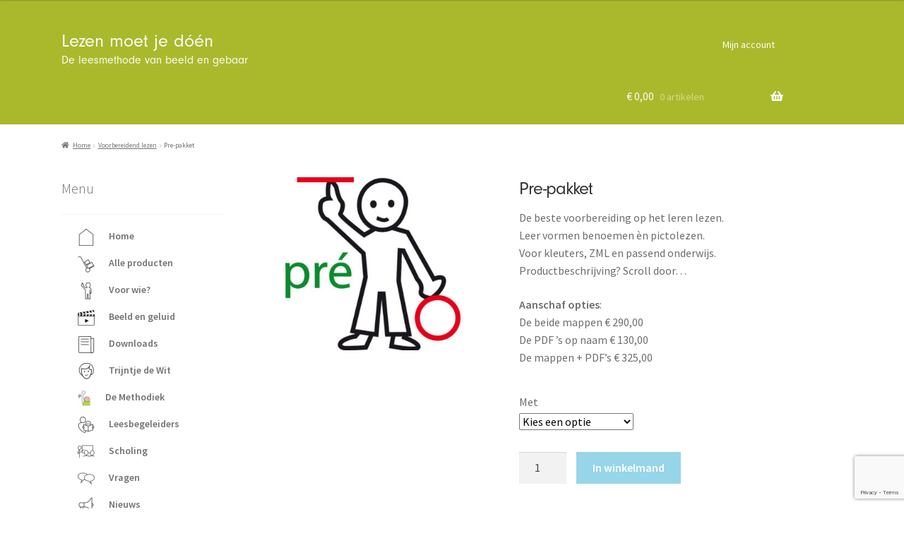

--- FILE ---
content_type: text/html; charset=UTF-8
request_url: https://www.lezenmoetjedoen.nl/product/pre-pakket/
body_size: 18696
content:










 
 









<!DOCTYPE html>
<html lang="nl-NL" >
<head>
<meta charset="UTF-8">
<meta name="viewport" content="width=device-width, initial-scale=1">
<link rel="profile" href="http://gmpg.org/xfn/11">
<link rel="pingback" href="https://www.lezenmoetjedoen.nl/xmlrpc.php">

<title>Pre-pakket &#8211; Lezen moet je dóén</title>
<meta name='robots' content='max-image-preview:large' />
	<style>img:is([sizes="auto" i], [sizes^="auto," i]) { contain-intrinsic-size: 3000px 1500px }</style>
	<link rel='dns-prefetch' href='//fonts.googleapis.com' />
<link rel="alternate" type="application/rss+xml" title="Lezen moet je dóén &raquo; feed" href="https://www.lezenmoetjedoen.nl/feed/" />
<link rel="alternate" type="application/rss+xml" title="Lezen moet je dóén &raquo; reacties feed" href="https://www.lezenmoetjedoen.nl/comments/feed/" />
<script type="text/javascript">
/* <![CDATA[ */
window._wpemojiSettings = {"baseUrl":"https:\/\/s.w.org\/images\/core\/emoji\/16.0.1\/72x72\/","ext":".png","svgUrl":"https:\/\/s.w.org\/images\/core\/emoji\/16.0.1\/svg\/","svgExt":".svg","source":{"concatemoji":"https:\/\/www.lezenmoetjedoen.nl\/wp-includes\/js\/wp-emoji-release.min.js?ver=7679f3e5875a5e7e429e1357528e7f06"}};
/*! This file is auto-generated */
!function(s,n){var o,i,e;function c(e){try{var t={supportTests:e,timestamp:(new Date).valueOf()};sessionStorage.setItem(o,JSON.stringify(t))}catch(e){}}function p(e,t,n){e.clearRect(0,0,e.canvas.width,e.canvas.height),e.fillText(t,0,0);var t=new Uint32Array(e.getImageData(0,0,e.canvas.width,e.canvas.height).data),a=(e.clearRect(0,0,e.canvas.width,e.canvas.height),e.fillText(n,0,0),new Uint32Array(e.getImageData(0,0,e.canvas.width,e.canvas.height).data));return t.every(function(e,t){return e===a[t]})}function u(e,t){e.clearRect(0,0,e.canvas.width,e.canvas.height),e.fillText(t,0,0);for(var n=e.getImageData(16,16,1,1),a=0;a<n.data.length;a++)if(0!==n.data[a])return!1;return!0}function f(e,t,n,a){switch(t){case"flag":return n(e,"\ud83c\udff3\ufe0f\u200d\u26a7\ufe0f","\ud83c\udff3\ufe0f\u200b\u26a7\ufe0f")?!1:!n(e,"\ud83c\udde8\ud83c\uddf6","\ud83c\udde8\u200b\ud83c\uddf6")&&!n(e,"\ud83c\udff4\udb40\udc67\udb40\udc62\udb40\udc65\udb40\udc6e\udb40\udc67\udb40\udc7f","\ud83c\udff4\u200b\udb40\udc67\u200b\udb40\udc62\u200b\udb40\udc65\u200b\udb40\udc6e\u200b\udb40\udc67\u200b\udb40\udc7f");case"emoji":return!a(e,"\ud83e\udedf")}return!1}function g(e,t,n,a){var r="undefined"!=typeof WorkerGlobalScope&&self instanceof WorkerGlobalScope?new OffscreenCanvas(300,150):s.createElement("canvas"),o=r.getContext("2d",{willReadFrequently:!0}),i=(o.textBaseline="top",o.font="600 32px Arial",{});return e.forEach(function(e){i[e]=t(o,e,n,a)}),i}function t(e){var t=s.createElement("script");t.src=e,t.defer=!0,s.head.appendChild(t)}"undefined"!=typeof Promise&&(o="wpEmojiSettingsSupports",i=["flag","emoji"],n.supports={everything:!0,everythingExceptFlag:!0},e=new Promise(function(e){s.addEventListener("DOMContentLoaded",e,{once:!0})}),new Promise(function(t){var n=function(){try{var e=JSON.parse(sessionStorage.getItem(o));if("object"==typeof e&&"number"==typeof e.timestamp&&(new Date).valueOf()<e.timestamp+604800&&"object"==typeof e.supportTests)return e.supportTests}catch(e){}return null}();if(!n){if("undefined"!=typeof Worker&&"undefined"!=typeof OffscreenCanvas&&"undefined"!=typeof URL&&URL.createObjectURL&&"undefined"!=typeof Blob)try{var e="postMessage("+g.toString()+"("+[JSON.stringify(i),f.toString(),p.toString(),u.toString()].join(",")+"));",a=new Blob([e],{type:"text/javascript"}),r=new Worker(URL.createObjectURL(a),{name:"wpTestEmojiSupports"});return void(r.onmessage=function(e){c(n=e.data),r.terminate(),t(n)})}catch(e){}c(n=g(i,f,p,u))}t(n)}).then(function(e){for(var t in e)n.supports[t]=e[t],n.supports.everything=n.supports.everything&&n.supports[t],"flag"!==t&&(n.supports.everythingExceptFlag=n.supports.everythingExceptFlag&&n.supports[t]);n.supports.everythingExceptFlag=n.supports.everythingExceptFlag&&!n.supports.flag,n.DOMReady=!1,n.readyCallback=function(){n.DOMReady=!0}}).then(function(){return e}).then(function(){var e;n.supports.everything||(n.readyCallback(),(e=n.source||{}).concatemoji?t(e.concatemoji):e.wpemoji&&e.twemoji&&(t(e.twemoji),t(e.wpemoji)))}))}((window,document),window._wpemojiSettings);
/* ]]> */
</script>
		<style type="text/css">

						.mejs-controls, .mejs-mediaelement {
				background: #30acd2 !important;
			}
			
						.mejs-container {
				border: 1px solid #aab92c;
			}
			
			
			
			
						.mejs-controls .mejs-time-rail .mejs-time-current {
				background: #aab92c !important;
			}
			
			
			
			
		</style>
		<link rel='stylesheet' id='sdm-styles-css' href='https://www.lezenmoetjedoen.nl/wp-content/plugins/simple-download-monitor/css/sdm_wp_styles.css?ver=7679f3e5875a5e7e429e1357528e7f06' type='text/css' media='all' />
<style id='wp-emoji-styles-inline-css' type='text/css'>

	img.wp-smiley, img.emoji {
		display: inline !important;
		border: none !important;
		box-shadow: none !important;
		height: 1em !important;
		width: 1em !important;
		margin: 0 0.07em !important;
		vertical-align: -0.1em !important;
		background: none !important;
		padding: 0 !important;
	}
</style>
<link rel='stylesheet' id='wp-block-library-css' href='https://www.lezenmoetjedoen.nl/wp-includes/css/dist/block-library/style.min.css?ver=7679f3e5875a5e7e429e1357528e7f06' type='text/css' media='all' />
<style id='wp-block-library-theme-inline-css' type='text/css'>
.wp-block-audio :where(figcaption){color:#555;font-size:13px;text-align:center}.is-dark-theme .wp-block-audio :where(figcaption){color:#ffffffa6}.wp-block-audio{margin:0 0 1em}.wp-block-code{border:1px solid #ccc;border-radius:4px;font-family:Menlo,Consolas,monaco,monospace;padding:.8em 1em}.wp-block-embed :where(figcaption){color:#555;font-size:13px;text-align:center}.is-dark-theme .wp-block-embed :where(figcaption){color:#ffffffa6}.wp-block-embed{margin:0 0 1em}.blocks-gallery-caption{color:#555;font-size:13px;text-align:center}.is-dark-theme .blocks-gallery-caption{color:#ffffffa6}:root :where(.wp-block-image figcaption){color:#555;font-size:13px;text-align:center}.is-dark-theme :root :where(.wp-block-image figcaption){color:#ffffffa6}.wp-block-image{margin:0 0 1em}.wp-block-pullquote{border-bottom:4px solid;border-top:4px solid;color:currentColor;margin-bottom:1.75em}.wp-block-pullquote cite,.wp-block-pullquote footer,.wp-block-pullquote__citation{color:currentColor;font-size:.8125em;font-style:normal;text-transform:uppercase}.wp-block-quote{border-left:.25em solid;margin:0 0 1.75em;padding-left:1em}.wp-block-quote cite,.wp-block-quote footer{color:currentColor;font-size:.8125em;font-style:normal;position:relative}.wp-block-quote:where(.has-text-align-right){border-left:none;border-right:.25em solid;padding-left:0;padding-right:1em}.wp-block-quote:where(.has-text-align-center){border:none;padding-left:0}.wp-block-quote.is-large,.wp-block-quote.is-style-large,.wp-block-quote:where(.is-style-plain){border:none}.wp-block-search .wp-block-search__label{font-weight:700}.wp-block-search__button{border:1px solid #ccc;padding:.375em .625em}:where(.wp-block-group.has-background){padding:1.25em 2.375em}.wp-block-separator.has-css-opacity{opacity:.4}.wp-block-separator{border:none;border-bottom:2px solid;margin-left:auto;margin-right:auto}.wp-block-separator.has-alpha-channel-opacity{opacity:1}.wp-block-separator:not(.is-style-wide):not(.is-style-dots){width:100px}.wp-block-separator.has-background:not(.is-style-dots){border-bottom:none;height:1px}.wp-block-separator.has-background:not(.is-style-wide):not(.is-style-dots){height:2px}.wp-block-table{margin:0 0 1em}.wp-block-table td,.wp-block-table th{word-break:normal}.wp-block-table :where(figcaption){color:#555;font-size:13px;text-align:center}.is-dark-theme .wp-block-table :where(figcaption){color:#ffffffa6}.wp-block-video :where(figcaption){color:#555;font-size:13px;text-align:center}.is-dark-theme .wp-block-video :where(figcaption){color:#ffffffa6}.wp-block-video{margin:0 0 1em}:root :where(.wp-block-template-part.has-background){margin-bottom:0;margin-top:0;padding:1.25em 2.375em}
</style>
<style id='classic-theme-styles-inline-css' type='text/css'>
/*! This file is auto-generated */
.wp-block-button__link{color:#fff;background-color:#32373c;border-radius:9999px;box-shadow:none;text-decoration:none;padding:calc(.667em + 2px) calc(1.333em + 2px);font-size:1.125em}.wp-block-file__button{background:#32373c;color:#fff;text-decoration:none}
</style>
<link rel='stylesheet' id='storefront-gutenberg-blocks-css' href='https://www.lezenmoetjedoen.nl/wp-content/themes/storefront/assets/css/base/gutenberg-blocks.css?ver=2.5.3' type='text/css' media='all' />
<style id='storefront-gutenberg-blocks-inline-css' type='text/css'>

				.wp-block-button__link:not(.has-text-color) {
					color: #333333;
				}

				.wp-block-button__link:not(.has-text-color):hover,
				.wp-block-button__link:not(.has-text-color):focus,
				.wp-block-button__link:not(.has-text-color):active {
					color: #333333;
				}

				.wp-block-button__link:not(.has-background) {
					background-color: #eeeeee;
				}

				.wp-block-button__link:not(.has-background):hover,
				.wp-block-button__link:not(.has-background):focus,
				.wp-block-button__link:not(.has-background):active {
					border-color: #d5d5d5;
					background-color: #d5d5d5;
				}

				.wp-block-quote footer,
				.wp-block-quote cite,
				.wp-block-quote__citation {
					color: #6d6d6d;
				}

				.wp-block-pullquote cite,
				.wp-block-pullquote footer,
				.wp-block-pullquote__citation {
					color: #6d6d6d;
				}

				.wp-block-image figcaption {
					color: #6d6d6d;
				}

				.wp-block-separator.is-style-dots::before {
					color: #333333;
				}

				.wp-block-file a.wp-block-file__button {
					color: #333333;
					background-color: #eeeeee;
					border-color: #eeeeee;
				}

				.wp-block-file a.wp-block-file__button:hover,
				.wp-block-file a.wp-block-file__button:focus,
				.wp-block-file a.wp-block-file__button:active {
					color: #333333;
					background-color: #d5d5d5;
				}

				.wp-block-code,
				.wp-block-preformatted pre {
					color: #6d6d6d;
				}

				.wp-block-table:not( .has-background ):not( .is-style-stripes ) tbody tr:nth-child(2n) td {
					background-color: #fdfdfd;
				}

				.wp-block-cover .wp-block-cover__inner-container h1,
				.wp-block-cover .wp-block-cover__inner-container h2,
				.wp-block-cover .wp-block-cover__inner-container h3,
				.wp-block-cover .wp-block-cover__inner-container h4,
				.wp-block-cover .wp-block-cover__inner-container h5,
				.wp-block-cover .wp-block-cover__inner-container h6 {
					color: #000000;
				}
			
</style>
<style id='global-styles-inline-css' type='text/css'>
:root{--wp--preset--aspect-ratio--square: 1;--wp--preset--aspect-ratio--4-3: 4/3;--wp--preset--aspect-ratio--3-4: 3/4;--wp--preset--aspect-ratio--3-2: 3/2;--wp--preset--aspect-ratio--2-3: 2/3;--wp--preset--aspect-ratio--16-9: 16/9;--wp--preset--aspect-ratio--9-16: 9/16;--wp--preset--color--black: #000000;--wp--preset--color--cyan-bluish-gray: #abb8c3;--wp--preset--color--white: #ffffff;--wp--preset--color--pale-pink: #f78da7;--wp--preset--color--vivid-red: #cf2e2e;--wp--preset--color--luminous-vivid-orange: #ff6900;--wp--preset--color--luminous-vivid-amber: #fcb900;--wp--preset--color--light-green-cyan: #7bdcb5;--wp--preset--color--vivid-green-cyan: #00d084;--wp--preset--color--pale-cyan-blue: #8ed1fc;--wp--preset--color--vivid-cyan-blue: #0693e3;--wp--preset--color--vivid-purple: #9b51e0;--wp--preset--gradient--vivid-cyan-blue-to-vivid-purple: linear-gradient(135deg,rgba(6,147,227,1) 0%,rgb(155,81,224) 100%);--wp--preset--gradient--light-green-cyan-to-vivid-green-cyan: linear-gradient(135deg,rgb(122,220,180) 0%,rgb(0,208,130) 100%);--wp--preset--gradient--luminous-vivid-amber-to-luminous-vivid-orange: linear-gradient(135deg,rgba(252,185,0,1) 0%,rgba(255,105,0,1) 100%);--wp--preset--gradient--luminous-vivid-orange-to-vivid-red: linear-gradient(135deg,rgba(255,105,0,1) 0%,rgb(207,46,46) 100%);--wp--preset--gradient--very-light-gray-to-cyan-bluish-gray: linear-gradient(135deg,rgb(238,238,238) 0%,rgb(169,184,195) 100%);--wp--preset--gradient--cool-to-warm-spectrum: linear-gradient(135deg,rgb(74,234,220) 0%,rgb(151,120,209) 20%,rgb(207,42,186) 40%,rgb(238,44,130) 60%,rgb(251,105,98) 80%,rgb(254,248,76) 100%);--wp--preset--gradient--blush-light-purple: linear-gradient(135deg,rgb(255,206,236) 0%,rgb(152,150,240) 100%);--wp--preset--gradient--blush-bordeaux: linear-gradient(135deg,rgb(254,205,165) 0%,rgb(254,45,45) 50%,rgb(107,0,62) 100%);--wp--preset--gradient--luminous-dusk: linear-gradient(135deg,rgb(255,203,112) 0%,rgb(199,81,192) 50%,rgb(65,88,208) 100%);--wp--preset--gradient--pale-ocean: linear-gradient(135deg,rgb(255,245,203) 0%,rgb(182,227,212) 50%,rgb(51,167,181) 100%);--wp--preset--gradient--electric-grass: linear-gradient(135deg,rgb(202,248,128) 0%,rgb(113,206,126) 100%);--wp--preset--gradient--midnight: linear-gradient(135deg,rgb(2,3,129) 0%,rgb(40,116,252) 100%);--wp--preset--font-size--small: 14px;--wp--preset--font-size--medium: 23px;--wp--preset--font-size--large: 26px;--wp--preset--font-size--x-large: 42px;--wp--preset--font-size--normal: 16px;--wp--preset--font-size--huge: 37px;--wp--preset--spacing--20: 0.44rem;--wp--preset--spacing--30: 0.67rem;--wp--preset--spacing--40: 1rem;--wp--preset--spacing--50: 1.5rem;--wp--preset--spacing--60: 2.25rem;--wp--preset--spacing--70: 3.38rem;--wp--preset--spacing--80: 5.06rem;--wp--preset--shadow--natural: 6px 6px 9px rgba(0, 0, 0, 0.2);--wp--preset--shadow--deep: 12px 12px 50px rgba(0, 0, 0, 0.4);--wp--preset--shadow--sharp: 6px 6px 0px rgba(0, 0, 0, 0.2);--wp--preset--shadow--outlined: 6px 6px 0px -3px rgba(255, 255, 255, 1), 6px 6px rgba(0, 0, 0, 1);--wp--preset--shadow--crisp: 6px 6px 0px rgba(0, 0, 0, 1);}:where(.is-layout-flex){gap: 0.5em;}:where(.is-layout-grid){gap: 0.5em;}body .is-layout-flex{display: flex;}.is-layout-flex{flex-wrap: wrap;align-items: center;}.is-layout-flex > :is(*, div){margin: 0;}body .is-layout-grid{display: grid;}.is-layout-grid > :is(*, div){margin: 0;}:where(.wp-block-columns.is-layout-flex){gap: 2em;}:where(.wp-block-columns.is-layout-grid){gap: 2em;}:where(.wp-block-post-template.is-layout-flex){gap: 1.25em;}:where(.wp-block-post-template.is-layout-grid){gap: 1.25em;}.has-black-color{color: var(--wp--preset--color--black) !important;}.has-cyan-bluish-gray-color{color: var(--wp--preset--color--cyan-bluish-gray) !important;}.has-white-color{color: var(--wp--preset--color--white) !important;}.has-pale-pink-color{color: var(--wp--preset--color--pale-pink) !important;}.has-vivid-red-color{color: var(--wp--preset--color--vivid-red) !important;}.has-luminous-vivid-orange-color{color: var(--wp--preset--color--luminous-vivid-orange) !important;}.has-luminous-vivid-amber-color{color: var(--wp--preset--color--luminous-vivid-amber) !important;}.has-light-green-cyan-color{color: var(--wp--preset--color--light-green-cyan) !important;}.has-vivid-green-cyan-color{color: var(--wp--preset--color--vivid-green-cyan) !important;}.has-pale-cyan-blue-color{color: var(--wp--preset--color--pale-cyan-blue) !important;}.has-vivid-cyan-blue-color{color: var(--wp--preset--color--vivid-cyan-blue) !important;}.has-vivid-purple-color{color: var(--wp--preset--color--vivid-purple) !important;}.has-black-background-color{background-color: var(--wp--preset--color--black) !important;}.has-cyan-bluish-gray-background-color{background-color: var(--wp--preset--color--cyan-bluish-gray) !important;}.has-white-background-color{background-color: var(--wp--preset--color--white) !important;}.has-pale-pink-background-color{background-color: var(--wp--preset--color--pale-pink) !important;}.has-vivid-red-background-color{background-color: var(--wp--preset--color--vivid-red) !important;}.has-luminous-vivid-orange-background-color{background-color: var(--wp--preset--color--luminous-vivid-orange) !important;}.has-luminous-vivid-amber-background-color{background-color: var(--wp--preset--color--luminous-vivid-amber) !important;}.has-light-green-cyan-background-color{background-color: var(--wp--preset--color--light-green-cyan) !important;}.has-vivid-green-cyan-background-color{background-color: var(--wp--preset--color--vivid-green-cyan) !important;}.has-pale-cyan-blue-background-color{background-color: var(--wp--preset--color--pale-cyan-blue) !important;}.has-vivid-cyan-blue-background-color{background-color: var(--wp--preset--color--vivid-cyan-blue) !important;}.has-vivid-purple-background-color{background-color: var(--wp--preset--color--vivid-purple) !important;}.has-black-border-color{border-color: var(--wp--preset--color--black) !important;}.has-cyan-bluish-gray-border-color{border-color: var(--wp--preset--color--cyan-bluish-gray) !important;}.has-white-border-color{border-color: var(--wp--preset--color--white) !important;}.has-pale-pink-border-color{border-color: var(--wp--preset--color--pale-pink) !important;}.has-vivid-red-border-color{border-color: var(--wp--preset--color--vivid-red) !important;}.has-luminous-vivid-orange-border-color{border-color: var(--wp--preset--color--luminous-vivid-orange) !important;}.has-luminous-vivid-amber-border-color{border-color: var(--wp--preset--color--luminous-vivid-amber) !important;}.has-light-green-cyan-border-color{border-color: var(--wp--preset--color--light-green-cyan) !important;}.has-vivid-green-cyan-border-color{border-color: var(--wp--preset--color--vivid-green-cyan) !important;}.has-pale-cyan-blue-border-color{border-color: var(--wp--preset--color--pale-cyan-blue) !important;}.has-vivid-cyan-blue-border-color{border-color: var(--wp--preset--color--vivid-cyan-blue) !important;}.has-vivid-purple-border-color{border-color: var(--wp--preset--color--vivid-purple) !important;}.has-vivid-cyan-blue-to-vivid-purple-gradient-background{background: var(--wp--preset--gradient--vivid-cyan-blue-to-vivid-purple) !important;}.has-light-green-cyan-to-vivid-green-cyan-gradient-background{background: var(--wp--preset--gradient--light-green-cyan-to-vivid-green-cyan) !important;}.has-luminous-vivid-amber-to-luminous-vivid-orange-gradient-background{background: var(--wp--preset--gradient--luminous-vivid-amber-to-luminous-vivid-orange) !important;}.has-luminous-vivid-orange-to-vivid-red-gradient-background{background: var(--wp--preset--gradient--luminous-vivid-orange-to-vivid-red) !important;}.has-very-light-gray-to-cyan-bluish-gray-gradient-background{background: var(--wp--preset--gradient--very-light-gray-to-cyan-bluish-gray) !important;}.has-cool-to-warm-spectrum-gradient-background{background: var(--wp--preset--gradient--cool-to-warm-spectrum) !important;}.has-blush-light-purple-gradient-background{background: var(--wp--preset--gradient--blush-light-purple) !important;}.has-blush-bordeaux-gradient-background{background: var(--wp--preset--gradient--blush-bordeaux) !important;}.has-luminous-dusk-gradient-background{background: var(--wp--preset--gradient--luminous-dusk) !important;}.has-pale-ocean-gradient-background{background: var(--wp--preset--gradient--pale-ocean) !important;}.has-electric-grass-gradient-background{background: var(--wp--preset--gradient--electric-grass) !important;}.has-midnight-gradient-background{background: var(--wp--preset--gradient--midnight) !important;}.has-small-font-size{font-size: var(--wp--preset--font-size--small) !important;}.has-medium-font-size{font-size: var(--wp--preset--font-size--medium) !important;}.has-large-font-size{font-size: var(--wp--preset--font-size--large) !important;}.has-x-large-font-size{font-size: var(--wp--preset--font-size--x-large) !important;}
:where(.wp-block-post-template.is-layout-flex){gap: 1.25em;}:where(.wp-block-post-template.is-layout-grid){gap: 1.25em;}
:where(.wp-block-columns.is-layout-flex){gap: 2em;}:where(.wp-block-columns.is-layout-grid){gap: 2em;}
:root :where(.wp-block-pullquote){font-size: 1.5em;line-height: 1.6;}
</style>
<link rel='stylesheet' id='jquery-ui-css' href='https://www.lezenmoetjedoen.nl/wp-content/plugins/accordions/assets/frontend/css/jquery-ui.css?ver=7679f3e5875a5e7e429e1357528e7f06' type='text/css' media='all' />
<link rel='stylesheet' id='accordions_style-css' href='https://www.lezenmoetjedoen.nl/wp-content/plugins/accordions/assets/frontend/css/style.css?ver=7679f3e5875a5e7e429e1357528e7f06' type='text/css' media='all' />
<link rel='stylesheet' id='accordions_themes.style-css' href='https://www.lezenmoetjedoen.nl/wp-content/plugins/accordions/assets/global/css/themes.style.css?ver=7679f3e5875a5e7e429e1357528e7f06' type='text/css' media='all' />
<link rel='stylesheet' id='accordions_themes.Tabs.style-css' href='https://www.lezenmoetjedoen.nl/wp-content/plugins/accordions/assets/global/css/themesTabs.style.css?ver=7679f3e5875a5e7e429e1357528e7f06' type='text/css' media='all' />
<link rel='stylesheet' id='font-awesome-css' href='https://www.lezenmoetjedoen.nl/wp-content/plugins/elementor/assets/lib/font-awesome/css/font-awesome.min.css?ver=4.7.0' type='text/css' media='all' />
<link rel='stylesheet' id='dashicons-css' href='https://www.lezenmoetjedoen.nl/wp-includes/css/dashicons.min.css?ver=7679f3e5875a5e7e429e1357528e7f06' type='text/css' media='all' />
<link rel='stylesheet' id='admin-bar-css' href='https://www.lezenmoetjedoen.nl/wp-includes/css/admin-bar.min.css?ver=7679f3e5875a5e7e429e1357528e7f06' type='text/css' media='all' />
<style id='admin-bar-inline-css' type='text/css'>

    /* Hide CanvasJS credits for P404 charts specifically */
    #p404RedirectChart .canvasjs-chart-credit {
        display: none !important;
    }
    
    #p404RedirectChart canvas {
        border-radius: 6px;
    }

    .p404-redirect-adminbar-weekly-title {
        font-weight: bold;
        font-size: 14px;
        color: #fff;
        margin-bottom: 6px;
    }

    #wpadminbar #wp-admin-bar-p404_free_top_button .ab-icon:before {
        content: "\f103";
        color: #dc3545;
        top: 3px;
    }
    
    #wp-admin-bar-p404_free_top_button .ab-item {
        min-width: 80px !important;
        padding: 0px !important;
    }
    
    /* Ensure proper positioning and z-index for P404 dropdown */
    .p404-redirect-adminbar-dropdown-wrap { 
        min-width: 0; 
        padding: 0;
        position: static !important;
    }
    
    #wpadminbar #wp-admin-bar-p404_free_top_button_dropdown {
        position: static !important;
    }
    
    #wpadminbar #wp-admin-bar-p404_free_top_button_dropdown .ab-item {
        padding: 0 !important;
        margin: 0 !important;
    }
    
    .p404-redirect-dropdown-container {
        min-width: 340px;
        padding: 18px 18px 12px 18px;
        background: #23282d !important;
        color: #fff;
        border-radius: 12px;
        box-shadow: 0 8px 32px rgba(0,0,0,0.25);
        margin-top: 10px;
        position: relative !important;
        z-index: 999999 !important;
        display: block !important;
        border: 1px solid #444;
    }
    
    /* Ensure P404 dropdown appears on hover */
    #wpadminbar #wp-admin-bar-p404_free_top_button .p404-redirect-dropdown-container { 
        display: none !important;
    }
    
    #wpadminbar #wp-admin-bar-p404_free_top_button:hover .p404-redirect-dropdown-container { 
        display: block !important;
    }
    
    #wpadminbar #wp-admin-bar-p404_free_top_button:hover #wp-admin-bar-p404_free_top_button_dropdown .p404-redirect-dropdown-container {
        display: block !important;
    }
    
    .p404-redirect-card {
        background: #2c3338;
        border-radius: 8px;
        padding: 18px 18px 12px 18px;
        box-shadow: 0 2px 8px rgba(0,0,0,0.07);
        display: flex;
        flex-direction: column;
        align-items: flex-start;
        border: 1px solid #444;
    }
    
    .p404-redirect-btn {
        display: inline-block;
        background: #dc3545;
        color: #fff !important;
        font-weight: bold;
        padding: 5px 22px;
        border-radius: 8px;
        text-decoration: none;
        font-size: 17px;
        transition: background 0.2s, box-shadow 0.2s;
        margin-top: 8px;
        box-shadow: 0 2px 8px rgba(220,53,69,0.15);
        text-align: center;
        line-height: 1.6;
    }
    
    .p404-redirect-btn:hover {
        background: #c82333;
        color: #fff !important;
        box-shadow: 0 4px 16px rgba(220,53,69,0.25);
    }
    
    /* Prevent conflicts with other admin bar dropdowns */
    #wpadminbar .ab-top-menu > li:hover > .ab-item,
    #wpadminbar .ab-top-menu > li.hover > .ab-item {
        z-index: auto;
    }
    
    #wpadminbar #wp-admin-bar-p404_free_top_button:hover > .ab-item {
        z-index: 999998 !important;
    }
    
</style>
<link rel='stylesheet' id='contact-form-7-css' href='https://www.lezenmoetjedoen.nl/wp-content/plugins/contact-form-7/includes/css/styles.css?ver=6.1.1' type='text/css' media='all' />
<link rel='stylesheet' id='collapscore-css-css' href='https://www.lezenmoetjedoen.nl/wp-content/plugins/jquery-collapse-o-matic/css/core_style.css?ver=1.0' type='text/css' media='all' />
<link rel='stylesheet' id='collapseomatic-css-css' href='https://www.lezenmoetjedoen.nl/wp-content/plugins/jquery-collapse-o-matic/css/light_style.css?ver=1.6' type='text/css' media='all' />
<link rel='stylesheet' id='media_player_style_kit-frontend-css' href='https://www.lezenmoetjedoen.nl/wp-content/plugins/media-player-style-kit/assets/css/frontend.css?ver=1.0.1' type='text/css' media='all' />
<link rel='stylesheet' id='menu-image-css' href='https://www.lezenmoetjedoen.nl/wp-content/plugins/menu-image/includes/css/menu-image.css?ver=3.13' type='text/css' media='all' />
<link rel='stylesheet' id='wfg-styles-css' href='https://www.lezenmoetjedoen.nl/wp-content/plugins/woocommerce-multiple-free-gift-1.0.4/css/wfg-styles.css?ver=7679f3e5875a5e7e429e1357528e7f06' type='text/css' media='all' />
<link rel='stylesheet' id='photoswipe-css' href='https://www.lezenmoetjedoen.nl/wp-content/plugins/woocommerce/assets/css/photoswipe/photoswipe.min.css?ver=10.2.1' type='text/css' media='all' />
<link rel='stylesheet' id='photoswipe-default-skin-css' href='https://www.lezenmoetjedoen.nl/wp-content/plugins/woocommerce/assets/css/photoswipe/default-skin/default-skin.min.css?ver=10.2.1' type='text/css' media='all' />
<style id='woocommerce-inline-inline-css' type='text/css'>
.woocommerce form .form-row .required { visibility: visible; }
</style>
<link rel='stylesheet' id='contact-info-css' href='https://www.lezenmoetjedoen.nl/wp-content/plugins/simple-contact-info/css/contact-info-frondend.css?ver=1.0' type='text/css' media='all' />
<link rel='stylesheet' id='brands-styles-css' href='https://www.lezenmoetjedoen.nl/wp-content/plugins/woocommerce/assets/css/brands.css?ver=10.2.1' type='text/css' media='all' />
<link rel='stylesheet' id='parent-style-css' href='https://www.lezenmoetjedoen.nl/wp-content/themes/storefront/style.css?ver=7679f3e5875a5e7e429e1357528e7f06' type='text/css' media='all' />
<link rel='stylesheet' id='storefront-style-css' href='https://www.lezenmoetjedoen.nl/wp-content/themes/storefront/style.css?ver=2.5.3' type='text/css' media='all' />
<style id='storefront-style-inline-css' type='text/css'>

			.main-navigation ul li a,
			.site-title a,
			ul.menu li a,
			.site-branding h1 a,
			.site-footer .storefront-handheld-footer-bar a:not(.button),
			button.menu-toggle,
			button.menu-toggle:hover,
			.handheld-navigation .dropdown-toggle {
				color: #333333;
			}

			button.menu-toggle,
			button.menu-toggle:hover {
				border-color: #333333;
			}

			.main-navigation ul li a:hover,
			.main-navigation ul li:hover > a,
			.site-title a:hover,
			.site-header ul.menu li.current-menu-item > a {
				color: #747474;
			}

			table:not( .has-background ) th {
				background-color: #f8f8f8;
			}

			table:not( .has-background ) tbody td {
				background-color: #fdfdfd;
			}

			table:not( .has-background ) tbody tr:nth-child(2n) td,
			fieldset,
			fieldset legend {
				background-color: #fbfbfb;
			}

			.site-header,
			.secondary-navigation ul ul,
			.main-navigation ul.menu > li.menu-item-has-children:after,
			.secondary-navigation ul.menu ul,
			.storefront-handheld-footer-bar,
			.storefront-handheld-footer-bar ul li > a,
			.storefront-handheld-footer-bar ul li.search .site-search,
			button.menu-toggle,
			button.menu-toggle:hover {
				background-color: #aab92c;
			}

			p.site-description,
			.site-header,
			.storefront-handheld-footer-bar {
				color: #404040;
			}

			button.menu-toggle:after,
			button.menu-toggle:before,
			button.menu-toggle span:before {
				background-color: #333333;
			}

			h1, h2, h3, h4, h5, h6, .wc-block-grid__product-title {
				color: #333333;
			}

			.widget h1 {
				border-bottom-color: #333333;
			}

			body,
			.secondary-navigation a {
				color: #6d6d6d;
			}

			.widget-area .widget a,
			.hentry .entry-header .posted-on a,
			.hentry .entry-header .post-author a,
			.hentry .entry-header .post-comments a,
			.hentry .entry-header .byline a {
				color: #727272;
			}

			a {
				color: #96588a;
			}

			a:focus,
			button:focus,
			.button.alt:focus,
			input:focus,
			textarea:focus,
			input[type="button"]:focus,
			input[type="reset"]:focus,
			input[type="submit"]:focus,
			input[type="email"]:focus,
			input[type="tel"]:focus,
			input[type="url"]:focus,
			input[type="password"]:focus,
			input[type="search"]:focus {
				outline-color: #96588a;
			}

			button, input[type="button"], input[type="reset"], input[type="submit"], .button, .widget a.button {
				background-color: #eeeeee;
				border-color: #eeeeee;
				color: #333333;
			}

			button:hover, input[type="button"]:hover, input[type="reset"]:hover, input[type="submit"]:hover, .button:hover, .widget a.button:hover {
				background-color: #d5d5d5;
				border-color: #d5d5d5;
				color: #333333;
			}

			button.alt, input[type="button"].alt, input[type="reset"].alt, input[type="submit"].alt, .button.alt, .widget-area .widget a.button.alt {
				background-color: #333333;
				border-color: #333333;
				color: #ffffff;
			}

			button.alt:hover, input[type="button"].alt:hover, input[type="reset"].alt:hover, input[type="submit"].alt:hover, .button.alt:hover, .widget-area .widget a.button.alt:hover {
				background-color: #1a1a1a;
				border-color: #1a1a1a;
				color: #ffffff;
			}

			.pagination .page-numbers li .page-numbers.current {
				background-color: #e6e6e6;
				color: #636363;
			}

			#comments .comment-list .comment-content .comment-text {
				background-color: #f8f8f8;
			}

			.site-footer {
				background-color: #f0f0f0;
				color: #6d6d6d;
			}

			.site-footer a:not(.button) {
				color: #333333;
			}

			.site-footer h1, .site-footer h2, .site-footer h3, .site-footer h4, .site-footer h5, .site-footer h6 {
				color: #333333;
			}

			.page-template-template-homepage.has-post-thumbnail .type-page.has-post-thumbnail .entry-title {
				color: #000000;
			}

			.page-template-template-homepage.has-post-thumbnail .type-page.has-post-thumbnail .entry-content {
				color: #000000;
			}

			@media screen and ( min-width: 768px ) {
				.secondary-navigation ul.menu a:hover {
					color: #595959;
				}

				.secondary-navigation ul.menu a {
					color: #404040;
				}

				.main-navigation ul.menu ul.sub-menu,
				.main-navigation ul.nav-menu ul.children {
					background-color: #9baa1d;
				}

				.site-header {
					border-bottom-color: #9baa1d;
				}
			}
</style>
<link rel='stylesheet' id='storefront-icons-css' href='https://www.lezenmoetjedoen.nl/wp-content/themes/storefront/assets/css/base/icons.css?ver=2.5.3' type='text/css' media='all' />
<link rel='stylesheet' id='storefront-fonts-css' href='https://fonts.googleapis.com/css?family=Source+Sans+Pro:400,300,300italic,400italic,600,700,900&#038;subset=latin%2Clatin-ext' type='text/css' media='all' />
<link rel='stylesheet' id='dflip-style-css' href='https://www.lezenmoetjedoen.nl/wp-content/plugins/3d-flipbook-dflip-lite/assets/css/dflip.min.css?ver=2.3.75' type='text/css' media='all' />
<link rel='stylesheet' id='storefront-woocommerce-style-css' href='https://www.lezenmoetjedoen.nl/wp-content/themes/storefront/assets/css/woocommerce/woocommerce.css?ver=2.5.3' type='text/css' media='all' />
<style id='storefront-woocommerce-style-inline-css' type='text/css'>

			a.cart-contents,
			.site-header-cart .widget_shopping_cart a {
				color: #333333;
			}

			a.cart-contents:hover,
			.site-header-cart .widget_shopping_cart a:hover,
			.site-header-cart:hover > li > a {
				color: #747474;
			}

			table.cart td.product-remove,
			table.cart td.actions {
				border-top-color: #ffffff;
			}

			.storefront-handheld-footer-bar ul li.cart .count {
				background-color: #333333;
				color: #aab92c;
				border-color: #aab92c;
			}

			.woocommerce-tabs ul.tabs li.active a,
			ul.products li.product .price,
			.onsale,
			.wc-block-grid__product-onsale,
			.widget_search form:before,
			.widget_product_search form:before {
				color: #6d6d6d;
			}

			.woocommerce-breadcrumb a,
			a.woocommerce-review-link,
			.product_meta a {
				color: #727272;
			}

			.wc-block-grid__product-onsale,
			.onsale {
				border-color: #6d6d6d;
			}

			.star-rating span:before,
			.quantity .plus, .quantity .minus,
			p.stars a:hover:after,
			p.stars a:after,
			.star-rating span:before,
			#payment .payment_methods li input[type=radio]:first-child:checked+label:before {
				color: #96588a;
			}

			.widget_price_filter .ui-slider .ui-slider-range,
			.widget_price_filter .ui-slider .ui-slider-handle {
				background-color: #96588a;
			}

			.order_details {
				background-color: #f8f8f8;
			}

			.order_details > li {
				border-bottom: 1px dotted #e3e3e3;
			}

			.order_details:before,
			.order_details:after {
				background: -webkit-linear-gradient(transparent 0,transparent 0),-webkit-linear-gradient(135deg,#f8f8f8 33.33%,transparent 33.33%),-webkit-linear-gradient(45deg,#f8f8f8 33.33%,transparent 33.33%)
			}

			#order_review {
				background-color: #ffffff;
			}

			#payment .payment_methods > li .payment_box,
			#payment .place-order {
				background-color: #fafafa;
			}

			#payment .payment_methods > li:not(.woocommerce-notice) {
				background-color: #f5f5f5;
			}

			#payment .payment_methods > li:not(.woocommerce-notice):hover {
				background-color: #f0f0f0;
			}

			.woocommerce-pagination .page-numbers li .page-numbers.current {
				background-color: #e6e6e6;
				color: #636363;
			}

			.wc-block-grid__product-onsale,
			.onsale,
			.woocommerce-pagination .page-numbers li .page-numbers:not(.current) {
				color: #6d6d6d;
			}

			p.stars a:before,
			p.stars a:hover~a:before,
			p.stars.selected a.active~a:before {
				color: #6d6d6d;
			}

			p.stars.selected a.active:before,
			p.stars:hover a:before,
			p.stars.selected a:not(.active):before,
			p.stars.selected a.active:before {
				color: #96588a;
			}

			.single-product div.product .woocommerce-product-gallery .woocommerce-product-gallery__trigger {
				background-color: #eeeeee;
				color: #333333;
			}

			.single-product div.product .woocommerce-product-gallery .woocommerce-product-gallery__trigger:hover {
				background-color: #d5d5d5;
				border-color: #d5d5d5;
				color: #333333;
			}

			.button.added_to_cart:focus,
			.button.wc-forward:focus {
				outline-color: #96588a;
			}

			.added_to_cart,
			.site-header-cart .widget_shopping_cart a.button,
			.wc-block-grid__products .wc-block-grid__product .wp-block-button__link {
				background-color: #eeeeee;
				border-color: #eeeeee;
				color: #333333;
			}

			.added_to_cart:hover,
			.site-header-cart .widget_shopping_cart a.button:hover,
			.wc-block-grid__products .wc-block-grid__product .wp-block-button__link:hover {
				background-color: #d5d5d5;
				border-color: #d5d5d5;
				color: #333333;
			}

			.added_to_cart.alt, .added_to_cart, .widget a.button.checkout {
				background-color: #333333;
				border-color: #333333;
				color: #ffffff;
			}

			.added_to_cart.alt:hover, .added_to_cart:hover, .widget a.button.checkout:hover {
				background-color: #1a1a1a;
				border-color: #1a1a1a;
				color: #ffffff;
			}

			.button.loading {
				color: #eeeeee;
			}

			.button.loading:hover {
				background-color: #eeeeee;
			}

			.button.loading:after {
				color: #333333;
			}

			@media screen and ( min-width: 768px ) {
				.site-header-cart .widget_shopping_cart,
				.site-header .product_list_widget li .quantity {
					color: #404040;
				}

				.site-header-cart .widget_shopping_cart .buttons,
				.site-header-cart .widget_shopping_cart .total {
					background-color: #a0af22;
				}

				.site-header-cart .widget_shopping_cart {
					background-color: #9baa1d;
				}
			}
				.storefront-product-pagination a {
					color: #6d6d6d;
					background-color: #ffffff;
				}
				.storefront-sticky-add-to-cart {
					color: #6d6d6d;
					background-color: #ffffff;
				}

				.storefront-sticky-add-to-cart a:not(.button) {
					color: #333333;
				}
</style>
<link rel='stylesheet' id='storefront-child-style-css' href='https://www.lezenmoetjedoen.nl/wp-content/themes/joshbuchea-storefront-child-theme-starter-b8cda20/style.css?ver=1.0.0' type='text/css' media='all' />
<link rel='stylesheet' id='storefront-woocommerce-brands-style-css' href='https://www.lezenmoetjedoen.nl/wp-content/themes/storefront/assets/css/woocommerce/extensions/brands.css?ver=2.5.3' type='text/css' media='all' />
<script type="text/javascript" src="https://www.lezenmoetjedoen.nl/wp-includes/js/jquery/jquery.min.js?ver=3.7.1" id="jquery-core-js"></script>
<script type="text/javascript" src="https://www.lezenmoetjedoen.nl/wp-includes/js/jquery/jquery-migrate.min.js?ver=3.4.1" id="jquery-migrate-js"></script>
<script type="text/javascript" src="https://www.lezenmoetjedoen.nl/wp-content/plugins/accordions/assets/frontend/js/scripts.js?ver=7679f3e5875a5e7e429e1357528e7f06" id="accordions_js-js"></script>
<script type="text/javascript" id="sdm-scripts-js-extra">
/* <![CDATA[ */
var sdm_ajax_script = {"ajaxurl":"https:\/\/www.lezenmoetjedoen.nl\/wp-admin\/admin-ajax.php"};
/* ]]> */
</script>
<script type="text/javascript" src="https://www.lezenmoetjedoen.nl/wp-content/plugins/simple-download-monitor/js/sdm_wp_scripts.js?ver=7679f3e5875a5e7e429e1357528e7f06" id="sdm-scripts-js"></script>
<script type="text/javascript" src="https://www.lezenmoetjedoen.nl/wp-content/plugins/woocommerce-multiple-free-gift-1.0.4/js/wfg-scripts.js?ver=7679f3e5875a5e7e429e1357528e7f06" id="wfg-scripts-js"></script>
<script type="text/javascript" src="https://www.lezenmoetjedoen.nl/wp-content/plugins/woocommerce/assets/js/jquery-blockui/jquery.blockUI.min.js?ver=2.7.0-wc.10.2.1" id="jquery-blockui-js" defer="defer" data-wp-strategy="defer"></script>
<script type="text/javascript" id="wc-add-to-cart-js-extra">
/* <![CDATA[ */
var wc_add_to_cart_params = {"ajax_url":"\/wp-admin\/admin-ajax.php","wc_ajax_url":"\/?wc-ajax=%%endpoint%%","i18n_view_cart":"Winkelmand bekijken","cart_url":"https:\/\/www.lezenmoetjedoen.nl\/winkelmand\/","is_cart":"","cart_redirect_after_add":"no"};
/* ]]> */
</script>
<script type="text/javascript" src="https://www.lezenmoetjedoen.nl/wp-content/plugins/woocommerce/assets/js/frontend/add-to-cart.min.js?ver=10.2.1" id="wc-add-to-cart-js" defer="defer" data-wp-strategy="defer"></script>
<script type="text/javascript" src="https://www.lezenmoetjedoen.nl/wp-content/plugins/woocommerce/assets/js/flexslider/jquery.flexslider.min.js?ver=2.7.2-wc.10.2.1" id="flexslider-js" defer="defer" data-wp-strategy="defer"></script>
<script type="text/javascript" src="https://www.lezenmoetjedoen.nl/wp-content/plugins/woocommerce/assets/js/photoswipe/photoswipe.min.js?ver=4.1.1-wc.10.2.1" id="photoswipe-js" defer="defer" data-wp-strategy="defer"></script>
<script type="text/javascript" src="https://www.lezenmoetjedoen.nl/wp-content/plugins/woocommerce/assets/js/photoswipe/photoswipe-ui-default.min.js?ver=4.1.1-wc.10.2.1" id="photoswipe-ui-default-js" defer="defer" data-wp-strategy="defer"></script>
<script type="text/javascript" id="wc-single-product-js-extra">
/* <![CDATA[ */
var wc_single_product_params = {"i18n_required_rating_text":"Geef je waardering","i18n_rating_options":["1 of 5 stars","2 of 5 stars","3 of 5 stars","4 of 5 stars","5 of 5 stars"],"i18n_product_gallery_trigger_text":"View full-screen image gallery","review_rating_required":"yes","flexslider":{"rtl":false,"animation":"slide","smoothHeight":true,"directionNav":false,"controlNav":"thumbnails","slideshow":false,"animationSpeed":500,"animationLoop":false,"allowOneSlide":false},"zoom_enabled":"","zoom_options":[],"photoswipe_enabled":"1","photoswipe_options":{"shareEl":false,"closeOnScroll":false,"history":false,"hideAnimationDuration":0,"showAnimationDuration":0},"flexslider_enabled":"1"};
/* ]]> */
</script>
<script type="text/javascript" src="https://www.lezenmoetjedoen.nl/wp-content/plugins/woocommerce/assets/js/frontend/single-product.min.js?ver=10.2.1" id="wc-single-product-js" defer="defer" data-wp-strategy="defer"></script>
<script type="text/javascript" src="https://www.lezenmoetjedoen.nl/wp-content/plugins/woocommerce/assets/js/js-cookie/js.cookie.min.js?ver=2.1.4-wc.10.2.1" id="js-cookie-js" defer="defer" data-wp-strategy="defer"></script>
<script type="text/javascript" id="woocommerce-js-extra">
/* <![CDATA[ */
var woocommerce_params = {"ajax_url":"\/wp-admin\/admin-ajax.php","wc_ajax_url":"\/?wc-ajax=%%endpoint%%","i18n_password_show":"Show password","i18n_password_hide":"Hide password"};
/* ]]> */
</script>
<script type="text/javascript" src="https://www.lezenmoetjedoen.nl/wp-content/plugins/woocommerce/assets/js/frontend/woocommerce.min.js?ver=10.2.1" id="woocommerce-js" defer="defer" data-wp-strategy="defer"></script>
<link rel="https://api.w.org/" href="https://www.lezenmoetjedoen.nl/wp-json/" /><link rel="alternate" title="JSON" type="application/json" href="https://www.lezenmoetjedoen.nl/wp-json/wp/v2/product/1705" /><link rel="EditURI" type="application/rsd+xml" title="RSD" href="https://www.lezenmoetjedoen.nl/xmlrpc.php?rsd" />

<link rel="canonical" href="https://www.lezenmoetjedoen.nl/product/pre-pakket/" />
<link rel='shortlink' href='https://www.lezenmoetjedoen.nl/?p=1705' />
<link rel="alternate" title="oEmbed (JSON)" type="application/json+oembed" href="https://www.lezenmoetjedoen.nl/wp-json/oembed/1.0/embed?url=https%3A%2F%2Fwww.lezenmoetjedoen.nl%2Fproduct%2Fpre-pakket%2F" />
<link rel="alternate" title="oEmbed (XML)" type="text/xml+oembed" href="https://www.lezenmoetjedoen.nl/wp-json/oembed/1.0/embed?url=https%3A%2F%2Fwww.lezenmoetjedoen.nl%2Fproduct%2Fpre-pakket%2F&#038;format=xml" />
	<noscript><style>.woocommerce-product-gallery{ opacity: 1 !important; }</style></noscript>
	<meta name="generator" content="Elementor 3.31.3; features: additional_custom_breakpoints, e_element_cache; settings: css_print_method-external, google_font-enabled, font_display-auto">
			<style>
				.e-con.e-parent:nth-of-type(n+4):not(.e-lazyloaded):not(.e-no-lazyload),
				.e-con.e-parent:nth-of-type(n+4):not(.e-lazyloaded):not(.e-no-lazyload) * {
					background-image: none !important;
				}
				@media screen and (max-height: 1024px) {
					.e-con.e-parent:nth-of-type(n+3):not(.e-lazyloaded):not(.e-no-lazyload),
					.e-con.e-parent:nth-of-type(n+3):not(.e-lazyloaded):not(.e-no-lazyload) * {
						background-image: none !important;
					}
				}
				@media screen and (max-height: 640px) {
					.e-con.e-parent:nth-of-type(n+2):not(.e-lazyloaded):not(.e-no-lazyload),
					.e-con.e-parent:nth-of-type(n+2):not(.e-lazyloaded):not(.e-no-lazyload) * {
						background-image: none !important;
					}
				}
			</style>
			<link rel="icon" href="https://www.lezenmoetjedoen.nl/wp-content/uploads/2016/06/animated-favicon.gif" sizes="32x32" />
<link rel="icon" href="https://www.lezenmoetjedoen.nl/wp-content/uploads/2016/06/animated-favicon.gif" sizes="192x192" />
<link rel="apple-touch-icon" href="https://www.lezenmoetjedoen.nl/wp-content/uploads/2016/06/animated-favicon.gif" />
<meta name="msapplication-TileImage" content="https://www.lezenmoetjedoen.nl/wp-content/uploads/2016/06/animated-favicon.gif" />
		<style type="text/css" id="wp-custom-css">
			.display-posts-listing.image-left .listing-item {
	overflow: hidden; 
	margin-bottom: 32px;
	width: 100%;
}

.display-posts-listing.image-left .image {
	float: left;
	margin: 0 16px 0 0;
}

.display-posts-listing.image-left .title {
	display: block;
}

.display-posts-listing.image-left .excerpt-dash { 
	display: none; 
}
.display-posts-listing.image-left .title {
    font-weight: bold;
}

a.df-ui-btn {
	  display: none !important
}
.payment_box {
	display: none !important
}

/* Verberg het huisnummer-suffix veld op de checkoutpagina */
#billing_house_number_suffix_field {
    display: none !important;
}
#billing_house_number_field {
    display: none !important;
}
#billing_street_name_field {
    display: none !important;
}
#shipping_street_name_field {
    display: none !important;
}
#shipping_house_number_field {
    display: none !important;
}
#shipping_house_number_suffix_field {
    display: none !important;
}

/* Breedte embedde Youtube-video aanpassen */

.wp-block-embed__wrapper {    
	max-width:  50% !important;
  max-height: 50% !important;
}		</style>
		<style id="wphtmlblock-css">.wphtmlblock-container.content-right {
                float: right;
                width: 60%;
            }figure.image-left {
                float: left;
                width: 35%;
            }.wphtmlblock-container.content-left {
                float: left;
                width: 60%;
            }figure.image-right {
                float: right;
                width: 35%;
            }</style>				<style type="text/css" id="c4wp-checkout-css">
					.woocommerce-checkout .c4wp_captcha_field {
						margin-bottom: 10px;
						margin-top: 15px;
						position: relative;
						display: inline-block;
					}
				</style>
								<style type="text/css" id="c4wp-v3-lp-form-css">
					.login #login, .login #lostpasswordform {
						min-width: 350px !important;
					}
					.wpforms-field-c4wp iframe {
						width: 100% !important;
					}
				</style>
							<style type="text/css" id="c4wp-v3-lp-form-css">
				.login #login, .login #lostpasswordform {
					min-width: 350px !important;
				}
				.wpforms-field-c4wp iframe {
					width: 100% !important;
				}
			</style>
			<script src="https://use.typekit.net/rii4qxb.js"></script>
<script>try{Typekit.load({ async: true });}catch(e){}</script>

<script>
  (function(i,s,o,g,r,a,m){i['GoogleAnalyticsObject']=r;i[r]=i[r]||function(){
  (i[r].q=i[r].q||[]).push(arguments)},i[r].l=1*new Date();a=s.createElement(o),
  m=s.getElementsByTagName(o)[0];a.async=1;a.src=g;m.parentNode.insertBefore(a,m)
  })(window,document,'script','https://www.google-analytics.com/analytics.js','ga');

  ga('create', 'UA-82443295-1', 'auto');
  ga('send', 'pageview');

</script>

</head>

<body class="wp-singular product-template-default single single-product postid-1705 wp-embed-responsive wp-theme-storefront wp-child-theme-joshbuchea-storefront-child-theme-starter-b8cda20 theme-storefront woocommerce woocommerce-page woocommerce-no-js group-blog storefront-secondary-navigation storefront-align-wide left-sidebar woocommerce-active elementor-default elementor-kit-9649">
<div id="page" class="hfeed site">
	
	<header id="masthead" class="site-header" role="banner" >
		<div class="col-full">
		
		 

			<div class="col-full">		<a class="skip-link screen-reader-text" href="#site-navigation">Ga door naar navigatie</a>
		<a class="skip-link screen-reader-text" href="#content">Ga direct naar de inhoud</a>
				<div class="site-branding">
			<div class="beta site-title"><a href="https://www.lezenmoetjedoen.nl/" rel="home">Lezen moet je dóén</a></div><p class="site-description">De leesmethode van beeld en gebaar</p>		</div>
					<nav class="secondary-navigation" role="navigation" aria-label="Secondaire Navigatie">
				<div class="menu-submenu-container"><ul id="menu-submenu" class="menu"><li id="menu-item-52" class="menu-item menu-item-type-post_type menu-item-object-page menu-item-52"><a href="https://www.lezenmoetjedoen.nl/mijn-account/">Mijn account</a></li>
</ul></div>			</nav><!-- #site-navigation -->
						<div class="site-search">
				<div class="widget woocommerce widget_product_search"><form role="search" method="get" class="woocommerce-product-search" action="https://www.lezenmoetjedoen.nl/">
	<label class="screen-reader-text" for="woocommerce-product-search-field-0">Zoeken naar:</label>
	<input type="search" id="woocommerce-product-search-field-0" class="search-field" placeholder="Zoek producten&hellip;" value="" name="s" />
	<button type="submit" value="Zoeken" class="">Zoeken</button>
	<input type="hidden" name="post_type" value="product" />
</form>
</div>			</div>
			</div><div class="storefront-primary-navigation"><div class="col-full">		<nav id="site-navigation" class="main-navigation" role="navigation" aria-label="Hoofdmenu">
		<button class="menu-toggle" aria-controls="site-navigation" aria-expanded="false"><span>Menu</span></button>
			<div class="primary-navigation"><ul id="menu-sidemenu" class="menu"><li id="menu-item-40" class="menu-item menu-item-type-custom menu-item-object-custom menu-item-home menu-item-40"><a href="http://www.lezenmoetjedoen.nl" class="menu-image-title-after menu-image-hovered"><span class='menu-image-hover-wrapper'><img width="24" height="24" src="https://www.lezenmoetjedoen.nl/wp-content/uploads/2016/04/home-1-24x24.png" class="menu-image menu-image-title-after" alt="" decoding="async" /><img width="24" height="24" src="https://www.lezenmoetjedoen.nl/wp-content/uploads/2016/04/home-1-24x24.png" class="hovered-image menu-image-title-after" alt="" style="margin-left: -24px;" decoding="async" /></span><span class="menu-image-title-after menu-image-title">Home</span></a></li>
<li id="menu-item-41" class="menu-item menu-item-type-post_type menu-item-object-page current_page_parent menu-item-41"><a href="https://www.lezenmoetjedoen.nl/winkel/" class="menu-image-title-after menu-image-hovered"><span class='menu-image-hover-wrapper'><img width="24" height="24" src="https://www.lezenmoetjedoen.nl/wp-content/uploads/2016/04/producten-1-24x24.png" class="menu-image menu-image-title-after" alt="" decoding="async" /><img loading="lazy" width="24" height="24" src="https://www.lezenmoetjedoen.nl/wp-content/uploads/2016/04/producten-1-24x24.png" class="hovered-image menu-image-title-after" alt="" style="margin-left: -24px;" decoding="async" /></span><span class="menu-image-title-after menu-image-title">Alle producten</span></a></li>
<li id="menu-item-42" class="menu-item menu-item-type-post_type menu-item-object-page menu-item-42"><a href="https://www.lezenmoetjedoen.nl/doelgroepen/" class="menu-image-title-after menu-image-hovered"><span class='menu-image-hover-wrapper'><img loading="lazy" width="24" height="24" src="https://www.lezenmoetjedoen.nl/wp-content/uploads/2016/04/doelgroepen-1-24x24.png" class="menu-image menu-image-title-after" alt="" decoding="async" /><img loading="lazy" width="24" height="24" src="https://www.lezenmoetjedoen.nl/wp-content/uploads/2016/04/doelgroepen-1-24x24.png" class="hovered-image menu-image-title-after" alt="" style="margin-left: -24px;" decoding="async" /></span><span class="menu-image-title-after menu-image-title">Voor wie?</span></a></li>
<li id="menu-item-43" class="menu-item menu-item-type-post_type menu-item-object-page menu-item-43"><a href="https://www.lezenmoetjedoen.nl/beeldmateriaal/" class="menu-image-title-after menu-image-hovered"><span class='menu-image-hover-wrapper'><img loading="lazy" width="24" height="24" src="https://www.lezenmoetjedoen.nl/wp-content/uploads/2016/04/beeldmateriaal-1-24x24.png" class="menu-image menu-image-title-after" alt="" decoding="async" /><img loading="lazy" width="24" height="24" src="https://www.lezenmoetjedoen.nl/wp-content/uploads/2016/04/beeldmateriaal-1-24x24.png" class="hovered-image menu-image-title-after" alt="" style="margin-left: -24px;" decoding="async" /></span><span class="menu-image-title-after menu-image-title">Beeld en geluid</span></a></li>
<li id="menu-item-44" class="menu-item menu-item-type-post_type menu-item-object-page menu-item-44"><a href="https://www.lezenmoetjedoen.nl/downloads/" class="menu-image-title-after menu-image-hovered"><span class='menu-image-hover-wrapper'><img loading="lazy" width="24" height="24" src="https://www.lezenmoetjedoen.nl/wp-content/uploads/2016/04/colums-media-01-1-24x24.png" class="menu-image menu-image-title-after" alt="" decoding="async" /><img loading="lazy" width="24" height="24" src="https://www.lezenmoetjedoen.nl/wp-content/uploads/2016/04/colums-media-01-1-24x24.png" class="hovered-image menu-image-title-after" alt="" style="margin-left: -24px;" decoding="async" /></span><span class="menu-image-title-after menu-image-title">Downloads</span></a></li>
<li id="menu-item-45" class="menu-item menu-item-type-post_type menu-item-object-page menu-item-45"><a href="https://www.lezenmoetjedoen.nl/trijntje-de-wit/" class="menu-image-title-after menu-image-hovered"><span class='menu-image-hover-wrapper'><img loading="lazy" width="24" height="24" src="https://www.lezenmoetjedoen.nl/wp-content/uploads/2016/04/Trijntje-1-24x24.png" class="menu-image menu-image-title-after" alt="" decoding="async" /><img loading="lazy" width="24" height="24" src="https://www.lezenmoetjedoen.nl/wp-content/uploads/2016/04/Trijntje-1-24x24.png" class="hovered-image menu-image-title-after" alt="" style="margin-left: -24px;" decoding="async" /></span><span class="menu-image-title-after menu-image-title">Trijntje de Wit</span></a></li>
<li id="menu-item-639" class="menu-item menu-item-type-post_type menu-item-object-page menu-item-639"><a href="https://www.lezenmoetjedoen.nl/de-methodiek-2/" class="menu-image-title-after menu-image-hovered"><span class='menu-image-hover-wrapper'><img loading="lazy" width="19" height="24" src="https://www.lezenmoetjedoen.nl/wp-content/uploads/2016/04/p-19x24.jpg" class="menu-image menu-image-title-after" alt="" decoding="async" /><img loading="lazy" width="19" height="24" src="https://www.lezenmoetjedoen.nl/wp-content/uploads/2016/04/p-19x24.jpg" class="hovered-image menu-image-title-after" alt="" style="margin-left: -19px;" decoding="async" /></span><span class="menu-image-title-after menu-image-title">De Methodiek</span></a></li>
<li id="menu-item-47" class="menu-item menu-item-type-post_type menu-item-object-page menu-item-47"><a href="https://www.lezenmoetjedoen.nl/leesbegeleiders/" class="menu-image-title-after menu-image-hovered"><span class='menu-image-hover-wrapper'><img loading="lazy" width="24" height="24" src="https://www.lezenmoetjedoen.nl/wp-content/uploads/2016/04/leesbegeleiders-1-24x24.png" class="menu-image menu-image-title-after" alt="" decoding="async" /><img loading="lazy" width="24" height="24" src="https://www.lezenmoetjedoen.nl/wp-content/uploads/2016/04/leesbegeleiders-1-24x24.png" class="hovered-image menu-image-title-after" alt="" style="margin-left: -24px;" decoding="async" /></span><span class="menu-image-title-after menu-image-title">Leesbegeleiders</span></a></li>
<li id="menu-item-48" class="menu-item menu-item-type-post_type menu-item-object-page menu-item-48"><a href="https://www.lezenmoetjedoen.nl/scholing/" class="menu-image-title-after menu-image-hovered"><span class='menu-image-hover-wrapper'><img loading="lazy" width="24" height="24" src="https://www.lezenmoetjedoen.nl/wp-content/uploads/2016/04/scholing-1-24x24.png" class="menu-image menu-image-title-after" alt="" decoding="async" /><img loading="lazy" width="24" height="24" src="https://www.lezenmoetjedoen.nl/wp-content/uploads/2016/04/scholing-1-24x24.png" class="hovered-image menu-image-title-after" alt="" style="margin-left: -24px;" decoding="async" /></span><span class="menu-image-title-after menu-image-title">Scholing</span></a></li>
<li id="menu-item-49" class="menu-item menu-item-type-post_type menu-item-object-page menu-item-49"><a href="https://www.lezenmoetjedoen.nl/vragen/" class="menu-image-title-after menu-image-hovered"><span class='menu-image-hover-wrapper'><img loading="lazy" width="24" height="24" src="https://www.lezenmoetjedoen.nl/wp-content/uploads/2016/04/forum-1-24x24.png" class="menu-image menu-image-title-after" alt="" decoding="async" /><img loading="lazy" width="24" height="24" src="https://www.lezenmoetjedoen.nl/wp-content/uploads/2016/04/forum-1-24x24.png" class="hovered-image menu-image-title-after" alt="" style="margin-left: -24px;" decoding="async" /></span><span class="menu-image-title-after menu-image-title">Vragen</span></a></li>
<li id="menu-item-50" class="menu-item menu-item-type-post_type menu-item-object-page menu-item-50"><a href="https://www.lezenmoetjedoen.nl/nieuws/" class="menu-image-title-after menu-image-hovered"><span class='menu-image-hover-wrapper'><img loading="lazy" width="24" height="24" src="https://www.lezenmoetjedoen.nl/wp-content/uploads/2016/04/nieuws-01-1-24x24.png" class="menu-image menu-image-title-after" alt="" decoding="async" /><img loading="lazy" width="24" height="24" src="https://www.lezenmoetjedoen.nl/wp-content/uploads/2016/04/nieuws-01-1-24x24.png" class="hovered-image menu-image-title-after" alt="" style="margin-left: -24px;" decoding="async" /></span><span class="menu-image-title-after menu-image-title">Nieuws</span></a></li>
<li id="menu-item-51" class="menu-item menu-item-type-post_type menu-item-object-page menu-item-51"><a href="https://www.lezenmoetjedoen.nl/contact/" class="menu-image-title-after menu-image-hovered"><span class='menu-image-hover-wrapper'><img loading="lazy" width="24" height="24" src="https://www.lezenmoetjedoen.nl/wp-content/uploads/2016/04/contact-1-24x24.png" class="menu-image menu-image-title-after" alt="" decoding="async" /><img loading="lazy" width="24" height="24" src="https://www.lezenmoetjedoen.nl/wp-content/uploads/2016/04/contact-1-24x24.png" class="hovered-image menu-image-title-after" alt="" style="margin-left: -24px;" decoding="async" /></span><span class="menu-image-title-after menu-image-title">Contact</span></a></li>
</ul></div><div class="handheld-navigation"><ul id="menu-sidemenu-1" class="menu"><li class="menu-item menu-item-type-custom menu-item-object-custom menu-item-home menu-item-40"><a href="http://www.lezenmoetjedoen.nl" class="menu-image-title-after menu-image-hovered"><span class='menu-image-hover-wrapper'><img width="24" height="24" src="https://www.lezenmoetjedoen.nl/wp-content/uploads/2016/04/home-1-24x24.png" class="menu-image menu-image-title-after" alt="" decoding="async" /><img width="24" height="24" src="https://www.lezenmoetjedoen.nl/wp-content/uploads/2016/04/home-1-24x24.png" class="hovered-image menu-image-title-after" alt="" style="margin-left: -24px;" decoding="async" /></span><span class="menu-image-title-after menu-image-title">Home</span></a></li>
<li class="menu-item menu-item-type-post_type menu-item-object-page current_page_parent menu-item-41"><a href="https://www.lezenmoetjedoen.nl/winkel/" class="menu-image-title-after menu-image-hovered"><span class='menu-image-hover-wrapper'><img width="24" height="24" src="https://www.lezenmoetjedoen.nl/wp-content/uploads/2016/04/producten-1-24x24.png" class="menu-image menu-image-title-after" alt="" decoding="async" /><img loading="lazy" width="24" height="24" src="https://www.lezenmoetjedoen.nl/wp-content/uploads/2016/04/producten-1-24x24.png" class="hovered-image menu-image-title-after" alt="" style="margin-left: -24px;" decoding="async" /></span><span class="menu-image-title-after menu-image-title">Alle producten</span></a></li>
<li class="menu-item menu-item-type-post_type menu-item-object-page menu-item-42"><a href="https://www.lezenmoetjedoen.nl/doelgroepen/" class="menu-image-title-after menu-image-hovered"><span class='menu-image-hover-wrapper'><img loading="lazy" width="24" height="24" src="https://www.lezenmoetjedoen.nl/wp-content/uploads/2016/04/doelgroepen-1-24x24.png" class="menu-image menu-image-title-after" alt="" decoding="async" /><img loading="lazy" width="24" height="24" src="https://www.lezenmoetjedoen.nl/wp-content/uploads/2016/04/doelgroepen-1-24x24.png" class="hovered-image menu-image-title-after" alt="" style="margin-left: -24px;" decoding="async" /></span><span class="menu-image-title-after menu-image-title">Voor wie?</span></a></li>
<li class="menu-item menu-item-type-post_type menu-item-object-page menu-item-43"><a href="https://www.lezenmoetjedoen.nl/beeldmateriaal/" class="menu-image-title-after menu-image-hovered"><span class='menu-image-hover-wrapper'><img loading="lazy" width="24" height="24" src="https://www.lezenmoetjedoen.nl/wp-content/uploads/2016/04/beeldmateriaal-1-24x24.png" class="menu-image menu-image-title-after" alt="" decoding="async" /><img loading="lazy" width="24" height="24" src="https://www.lezenmoetjedoen.nl/wp-content/uploads/2016/04/beeldmateriaal-1-24x24.png" class="hovered-image menu-image-title-after" alt="" style="margin-left: -24px;" decoding="async" /></span><span class="menu-image-title-after menu-image-title">Beeld en geluid</span></a></li>
<li class="menu-item menu-item-type-post_type menu-item-object-page menu-item-44"><a href="https://www.lezenmoetjedoen.nl/downloads/" class="menu-image-title-after menu-image-hovered"><span class='menu-image-hover-wrapper'><img loading="lazy" width="24" height="24" src="https://www.lezenmoetjedoen.nl/wp-content/uploads/2016/04/colums-media-01-1-24x24.png" class="menu-image menu-image-title-after" alt="" decoding="async" /><img loading="lazy" width="24" height="24" src="https://www.lezenmoetjedoen.nl/wp-content/uploads/2016/04/colums-media-01-1-24x24.png" class="hovered-image menu-image-title-after" alt="" style="margin-left: -24px;" decoding="async" /></span><span class="menu-image-title-after menu-image-title">Downloads</span></a></li>
<li class="menu-item menu-item-type-post_type menu-item-object-page menu-item-45"><a href="https://www.lezenmoetjedoen.nl/trijntje-de-wit/" class="menu-image-title-after menu-image-hovered"><span class='menu-image-hover-wrapper'><img loading="lazy" width="24" height="24" src="https://www.lezenmoetjedoen.nl/wp-content/uploads/2016/04/Trijntje-1-24x24.png" class="menu-image menu-image-title-after" alt="" decoding="async" /><img loading="lazy" width="24" height="24" src="https://www.lezenmoetjedoen.nl/wp-content/uploads/2016/04/Trijntje-1-24x24.png" class="hovered-image menu-image-title-after" alt="" style="margin-left: -24px;" decoding="async" /></span><span class="menu-image-title-after menu-image-title">Trijntje de Wit</span></a></li>
<li class="menu-item menu-item-type-post_type menu-item-object-page menu-item-639"><a href="https://www.lezenmoetjedoen.nl/de-methodiek-2/" class="menu-image-title-after menu-image-hovered"><span class='menu-image-hover-wrapper'><img loading="lazy" width="19" height="24" src="https://www.lezenmoetjedoen.nl/wp-content/uploads/2016/04/p-19x24.jpg" class="menu-image menu-image-title-after" alt="" decoding="async" /><img loading="lazy" width="19" height="24" src="https://www.lezenmoetjedoen.nl/wp-content/uploads/2016/04/p-19x24.jpg" class="hovered-image menu-image-title-after" alt="" style="margin-left: -19px;" decoding="async" /></span><span class="menu-image-title-after menu-image-title">De Methodiek</span></a></li>
<li class="menu-item menu-item-type-post_type menu-item-object-page menu-item-47"><a href="https://www.lezenmoetjedoen.nl/leesbegeleiders/" class="menu-image-title-after menu-image-hovered"><span class='menu-image-hover-wrapper'><img loading="lazy" width="24" height="24" src="https://www.lezenmoetjedoen.nl/wp-content/uploads/2016/04/leesbegeleiders-1-24x24.png" class="menu-image menu-image-title-after" alt="" decoding="async" /><img loading="lazy" width="24" height="24" src="https://www.lezenmoetjedoen.nl/wp-content/uploads/2016/04/leesbegeleiders-1-24x24.png" class="hovered-image menu-image-title-after" alt="" style="margin-left: -24px;" decoding="async" /></span><span class="menu-image-title-after menu-image-title">Leesbegeleiders</span></a></li>
<li class="menu-item menu-item-type-post_type menu-item-object-page menu-item-48"><a href="https://www.lezenmoetjedoen.nl/scholing/" class="menu-image-title-after menu-image-hovered"><span class='menu-image-hover-wrapper'><img loading="lazy" width="24" height="24" src="https://www.lezenmoetjedoen.nl/wp-content/uploads/2016/04/scholing-1-24x24.png" class="menu-image menu-image-title-after" alt="" decoding="async" /><img loading="lazy" width="24" height="24" src="https://www.lezenmoetjedoen.nl/wp-content/uploads/2016/04/scholing-1-24x24.png" class="hovered-image menu-image-title-after" alt="" style="margin-left: -24px;" decoding="async" /></span><span class="menu-image-title-after menu-image-title">Scholing</span></a></li>
<li class="menu-item menu-item-type-post_type menu-item-object-page menu-item-49"><a href="https://www.lezenmoetjedoen.nl/vragen/" class="menu-image-title-after menu-image-hovered"><span class='menu-image-hover-wrapper'><img loading="lazy" width="24" height="24" src="https://www.lezenmoetjedoen.nl/wp-content/uploads/2016/04/forum-1-24x24.png" class="menu-image menu-image-title-after" alt="" decoding="async" /><img loading="lazy" width="24" height="24" src="https://www.lezenmoetjedoen.nl/wp-content/uploads/2016/04/forum-1-24x24.png" class="hovered-image menu-image-title-after" alt="" style="margin-left: -24px;" decoding="async" /></span><span class="menu-image-title-after menu-image-title">Vragen</span></a></li>
<li class="menu-item menu-item-type-post_type menu-item-object-page menu-item-50"><a href="https://www.lezenmoetjedoen.nl/nieuws/" class="menu-image-title-after menu-image-hovered"><span class='menu-image-hover-wrapper'><img loading="lazy" width="24" height="24" src="https://www.lezenmoetjedoen.nl/wp-content/uploads/2016/04/nieuws-01-1-24x24.png" class="menu-image menu-image-title-after" alt="" decoding="async" /><img loading="lazy" width="24" height="24" src="https://www.lezenmoetjedoen.nl/wp-content/uploads/2016/04/nieuws-01-1-24x24.png" class="hovered-image menu-image-title-after" alt="" style="margin-left: -24px;" decoding="async" /></span><span class="menu-image-title-after menu-image-title">Nieuws</span></a></li>
<li class="menu-item menu-item-type-post_type menu-item-object-page menu-item-51"><a href="https://www.lezenmoetjedoen.nl/contact/" class="menu-image-title-after menu-image-hovered"><span class='menu-image-hover-wrapper'><img loading="lazy" width="24" height="24" src="https://www.lezenmoetjedoen.nl/wp-content/uploads/2016/04/contact-1-24x24.png" class="menu-image menu-image-title-after" alt="" decoding="async" /><img loading="lazy" width="24" height="24" src="https://www.lezenmoetjedoen.nl/wp-content/uploads/2016/04/contact-1-24x24.png" class="hovered-image menu-image-title-after" alt="" style="margin-left: -24px;" decoding="async" /></span><span class="menu-image-title-after menu-image-title">Contact</span></a></li>
</ul></div>		</nav><!-- #site-navigation -->
				<ul id="site-header-cart" class="site-header-cart menu">
			<li class="">
							<a class="cart-contents" href="https://www.lezenmoetjedoen.nl/winkelmand/" title="Bekijk winkelmand">
								<span class="woocommerce-Price-amount amount"><span class="woocommerce-Price-currencySymbol">&euro;</span>&nbsp;0,00</span> <span class="count">0 artikelen</span>
			</a>
					</li>
			<li>
				<div class="widget woocommerce widget_shopping_cart"><div class="widget_shopping_cart_content"></div></div>			</li>
		</ul>
			</div></div>
		</div>
	</header><!-- #masthead -->

	<div class="storefront-breadcrumb"><div class="col-full"><nav class="woocommerce-breadcrumb"><a href="https://www.lezenmoetjedoen.nl">Home</a><span class="breadcrumb-separator"> / </span><a href="https://www.lezenmoetjedoen.nl/product-categorie/voorbereidendlezen/">Voorbereidend lezen</a><span class="breadcrumb-separator"> / </span>Pre-pakket</nav></div></div>
	<div id="content" class="site-content" tabindex="-1">
		<div class="col-full">

		<div class="woocommerce"></div>
			<div id="primary" class="content-area">
			<main id="main" class="site-main" role="main">
		
		
			<div class="woocommerce-notices-wrapper"></div><div id="product-1705" class="product type-product post-1705 status-publish first instock product_cat-map product_cat-pakket product_cat-pdf product_cat-voorbereidendlezen has-post-thumbnail taxable shipping-taxable purchasable product-type-variable">

	<div class="woocommerce-product-gallery woocommerce-product-gallery--with-images woocommerce-product-gallery--columns-4 images" data-columns="4" style="opacity: 0; transition: opacity .25s ease-in-out;">
	<div class="woocommerce-product-gallery__wrapper">
		<div data-thumb="https://www.lezenmoetjedoen.nl/wp-content/uploads/2016/08/pre-pictopakket-01-100x100.jpg" data-thumb-alt="Pre-pakket" data-thumb-srcset="https://www.lezenmoetjedoen.nl/wp-content/uploads/2016/08/pre-pictopakket-01-100x100.jpg 100w, https://www.lezenmoetjedoen.nl/wp-content/uploads/2016/08/pre-pictopakket-01-150x150.jpg 150w"  data-thumb-sizes="(max-width: 100px) 100vw, 100px" class="woocommerce-product-gallery__image"><a href="https://www.lezenmoetjedoen.nl/wp-content/uploads/2016/08/pre-pictopakket-01.jpg"><img loading="lazy" width="416" height="315" src="https://www.lezenmoetjedoen.nl/wp-content/uploads/2016/08/pre-pictopakket-01-416x315.jpg" class="wp-post-image" alt="Pre-pakket" data-caption="" data-src="https://www.lezenmoetjedoen.nl/wp-content/uploads/2016/08/pre-pictopakket-01.jpg" data-large_image="https://www.lezenmoetjedoen.nl/wp-content/uploads/2016/08/pre-pictopakket-01.jpg" data-large_image_width="2994" data-large_image_height="2264" decoding="async" srcset="https://www.lezenmoetjedoen.nl/wp-content/uploads/2016/08/pre-pictopakket-01-416x315.jpg 416w, https://www.lezenmoetjedoen.nl/wp-content/uploads/2016/08/pre-pictopakket-01-324x245.jpg 324w, https://www.lezenmoetjedoen.nl/wp-content/uploads/2016/08/pre-pictopakket-01-300x227.jpg 300w, https://www.lezenmoetjedoen.nl/wp-content/uploads/2016/08/pre-pictopakket-01-768x581.jpg 768w, https://www.lezenmoetjedoen.nl/wp-content/uploads/2016/08/pre-pictopakket-01-1024x774.jpg 1024w, https://www.lezenmoetjedoen.nl/wp-content/uploads/2016/08/pre-pictopakket-01-600x454.jpg 600w, https://www.lezenmoetjedoen.nl/wp-content/uploads/2016/08/pre-pictopakket-01-24x18.jpg 24w, https://www.lezenmoetjedoen.nl/wp-content/uploads/2016/08/pre-pictopakket-01-36x27.jpg 36w, https://www.lezenmoetjedoen.nl/wp-content/uploads/2016/08/pre-pictopakket-01-48x36.jpg 48w" sizes="(max-width: 416px) 100vw, 416px" /></a></div>	</div>
</div>

	<div class="summary entry-summary">
		<h1 itemprop="name" class="product_title entry-title">Pre-pakket</h1><div class="woocommerce-product-details__short-description">
	<p>De beste voorbereiding op het leren lezen.<br />
Leer vormen benoemen èn pictolezen.<br />
Voor kleuters, ZML en passend onderwijs.<br />
Productbeschrijving? Scroll door&#8230;</p>
<p><strong>Aanschaf opties</strong>:<strong><br />
</strong>De beide mappen € 290,00<br />
De PDF &#8217;s op naam € 130,00<br />
De mappen + PDF&#8217;s € 325,00</p>
</div>

<form class="variations_form cart" action="https://www.lezenmoetjedoen.nl/product/pre-pakket/" method="post" enctype='multipart/form-data' data-product_id="1705" data-product_variations="[{&quot;attributes&quot;:{&quot;attribute_met&quot;:&quot;Optie Mappen&quot;},&quot;availability_html&quot;:&quot;&quot;,&quot;backorders_allowed&quot;:false,&quot;dimensions&quot;:{&quot;length&quot;:&quot;&quot;,&quot;width&quot;:&quot;&quot;,&quot;height&quot;:&quot;&quot;},&quot;dimensions_html&quot;:&quot;Niet beschikbaar&quot;,&quot;display_price&quot;:290,&quot;display_regular_price&quot;:290,&quot;image&quot;:{&quot;title&quot;:&quot;Pr\u00e9-pakket&quot;,&quot;caption&quot;:&quot;&quot;,&quot;url&quot;:&quot;https:\/\/www.lezenmoetjedoen.nl\/wp-content\/uploads\/2016\/08\/pre-pictopakket-01.jpg&quot;,&quot;alt&quot;:&quot;Pr\u00e9-pakket&quot;,&quot;src&quot;:&quot;https:\/\/www.lezenmoetjedoen.nl\/wp-content\/uploads\/2016\/08\/pre-pictopakket-01-416x315.jpg&quot;,&quot;srcset&quot;:&quot;https:\/\/www.lezenmoetjedoen.nl\/wp-content\/uploads\/2016\/08\/pre-pictopakket-01-416x315.jpg 416w, https:\/\/www.lezenmoetjedoen.nl\/wp-content\/uploads\/2016\/08\/pre-pictopakket-01-324x245.jpg 324w, https:\/\/www.lezenmoetjedoen.nl\/wp-content\/uploads\/2016\/08\/pre-pictopakket-01-300x227.jpg 300w, https:\/\/www.lezenmoetjedoen.nl\/wp-content\/uploads\/2016\/08\/pre-pictopakket-01-768x581.jpg 768w, https:\/\/www.lezenmoetjedoen.nl\/wp-content\/uploads\/2016\/08\/pre-pictopakket-01-1024x774.jpg 1024w, https:\/\/www.lezenmoetjedoen.nl\/wp-content\/uploads\/2016\/08\/pre-pictopakket-01-600x454.jpg 600w, https:\/\/www.lezenmoetjedoen.nl\/wp-content\/uploads\/2016\/08\/pre-pictopakket-01-24x18.jpg 24w, https:\/\/www.lezenmoetjedoen.nl\/wp-content\/uploads\/2016\/08\/pre-pictopakket-01-36x27.jpg 36w, https:\/\/www.lezenmoetjedoen.nl\/wp-content\/uploads\/2016\/08\/pre-pictopakket-01-48x36.jpg 48w&quot;,&quot;sizes&quot;:&quot;(max-width: 416px) 100vw, 416px&quot;,&quot;full_src&quot;:&quot;https:\/\/www.lezenmoetjedoen.nl\/wp-content\/uploads\/2016\/08\/pre-pictopakket-01.jpg&quot;,&quot;full_src_w&quot;:2994,&quot;full_src_h&quot;:2264,&quot;gallery_thumbnail_src&quot;:&quot;https:\/\/www.lezenmoetjedoen.nl\/wp-content\/uploads\/2016\/08\/pre-pictopakket-01-100x100.jpg&quot;,&quot;gallery_thumbnail_src_w&quot;:100,&quot;gallery_thumbnail_src_h&quot;:100,&quot;thumb_src&quot;:&quot;https:\/\/www.lezenmoetjedoen.nl\/wp-content\/uploads\/2016\/08\/pre-pictopakket-01-324x245.jpg&quot;,&quot;thumb_src_w&quot;:324,&quot;thumb_src_h&quot;:245,&quot;src_w&quot;:416,&quot;src_h&quot;:315},&quot;image_id&quot;:6389,&quot;is_downloadable&quot;:false,&quot;is_in_stock&quot;:true,&quot;is_purchasable&quot;:true,&quot;is_sold_individually&quot;:&quot;no&quot;,&quot;is_virtual&quot;:false,&quot;max_qty&quot;:&quot;&quot;,&quot;min_qty&quot;:1,&quot;price_html&quot;:&quot;&lt;span class=\&quot;price\&quot;&gt;&lt;span class=\&quot;woocommerce-Price-amount amount\&quot;&gt;&lt;bdi&gt;&lt;span class=\&quot;woocommerce-Price-currencySymbol\&quot;&gt;&amp;euro;&lt;\/span&gt;&amp;nbsp;290,00&lt;\/bdi&gt;&lt;\/span&gt;&lt;\/span&gt;&quot;,&quot;sku&quot;:&quot;&quot;,&quot;variation_description&quot;:&quot;&quot;,&quot;variation_id&quot;:3127,&quot;variation_is_active&quot;:true,&quot;variation_is_visible&quot;:true,&quot;weight&quot;:&quot;&quot;,&quot;weight_html&quot;:&quot;Niet beschikbaar&quot;},{&quot;attributes&quot;:{&quot;attribute_met&quot;:&quot;Optie PDF&quot;},&quot;availability_html&quot;:&quot;&quot;,&quot;backorders_allowed&quot;:false,&quot;dimensions&quot;:{&quot;length&quot;:&quot;&quot;,&quot;width&quot;:&quot;&quot;,&quot;height&quot;:&quot;&quot;},&quot;dimensions_html&quot;:&quot;Niet beschikbaar&quot;,&quot;display_price&quot;:130,&quot;display_regular_price&quot;:130,&quot;image&quot;:{&quot;title&quot;:&quot;Pr\u00e9-pakket&quot;,&quot;caption&quot;:&quot;&quot;,&quot;url&quot;:&quot;https:\/\/www.lezenmoetjedoen.nl\/wp-content\/uploads\/2016\/08\/pre-pictopakket-01.jpg&quot;,&quot;alt&quot;:&quot;Pr\u00e9-pakket&quot;,&quot;src&quot;:&quot;https:\/\/www.lezenmoetjedoen.nl\/wp-content\/uploads\/2016\/08\/pre-pictopakket-01-416x315.jpg&quot;,&quot;srcset&quot;:&quot;https:\/\/www.lezenmoetjedoen.nl\/wp-content\/uploads\/2016\/08\/pre-pictopakket-01-416x315.jpg 416w, https:\/\/www.lezenmoetjedoen.nl\/wp-content\/uploads\/2016\/08\/pre-pictopakket-01-324x245.jpg 324w, https:\/\/www.lezenmoetjedoen.nl\/wp-content\/uploads\/2016\/08\/pre-pictopakket-01-300x227.jpg 300w, https:\/\/www.lezenmoetjedoen.nl\/wp-content\/uploads\/2016\/08\/pre-pictopakket-01-768x581.jpg 768w, https:\/\/www.lezenmoetjedoen.nl\/wp-content\/uploads\/2016\/08\/pre-pictopakket-01-1024x774.jpg 1024w, https:\/\/www.lezenmoetjedoen.nl\/wp-content\/uploads\/2016\/08\/pre-pictopakket-01-600x454.jpg 600w, https:\/\/www.lezenmoetjedoen.nl\/wp-content\/uploads\/2016\/08\/pre-pictopakket-01-24x18.jpg 24w, https:\/\/www.lezenmoetjedoen.nl\/wp-content\/uploads\/2016\/08\/pre-pictopakket-01-36x27.jpg 36w, https:\/\/www.lezenmoetjedoen.nl\/wp-content\/uploads\/2016\/08\/pre-pictopakket-01-48x36.jpg 48w&quot;,&quot;sizes&quot;:&quot;(max-width: 416px) 100vw, 416px&quot;,&quot;full_src&quot;:&quot;https:\/\/www.lezenmoetjedoen.nl\/wp-content\/uploads\/2016\/08\/pre-pictopakket-01.jpg&quot;,&quot;full_src_w&quot;:2994,&quot;full_src_h&quot;:2264,&quot;gallery_thumbnail_src&quot;:&quot;https:\/\/www.lezenmoetjedoen.nl\/wp-content\/uploads\/2016\/08\/pre-pictopakket-01-100x100.jpg&quot;,&quot;gallery_thumbnail_src_w&quot;:100,&quot;gallery_thumbnail_src_h&quot;:100,&quot;thumb_src&quot;:&quot;https:\/\/www.lezenmoetjedoen.nl\/wp-content\/uploads\/2016\/08\/pre-pictopakket-01-324x245.jpg&quot;,&quot;thumb_src_w&quot;:324,&quot;thumb_src_h&quot;:245,&quot;src_w&quot;:416,&quot;src_h&quot;:315},&quot;image_id&quot;:6389,&quot;is_downloadable&quot;:false,&quot;is_in_stock&quot;:true,&quot;is_purchasable&quot;:true,&quot;is_sold_individually&quot;:&quot;no&quot;,&quot;is_virtual&quot;:true,&quot;max_qty&quot;:&quot;&quot;,&quot;min_qty&quot;:1,&quot;price_html&quot;:&quot;&lt;span class=\&quot;price\&quot;&gt;&lt;span class=\&quot;woocommerce-Price-amount amount\&quot;&gt;&lt;bdi&gt;&lt;span class=\&quot;woocommerce-Price-currencySymbol\&quot;&gt;&amp;euro;&lt;\/span&gt;&amp;nbsp;130,00&lt;\/bdi&gt;&lt;\/span&gt;&lt;\/span&gt;&quot;,&quot;sku&quot;:&quot;&quot;,&quot;variation_description&quot;:&quot;&quot;,&quot;variation_id&quot;:3129,&quot;variation_is_active&quot;:true,&quot;variation_is_visible&quot;:true,&quot;weight&quot;:&quot;&quot;,&quot;weight_html&quot;:&quot;Niet beschikbaar&quot;},{&quot;attributes&quot;:{&quot;attribute_met&quot;:&quot;Optie Mappen + PDF&quot;},&quot;availability_html&quot;:&quot;&quot;,&quot;backorders_allowed&quot;:false,&quot;dimensions&quot;:{&quot;length&quot;:&quot;&quot;,&quot;width&quot;:&quot;&quot;,&quot;height&quot;:&quot;&quot;},&quot;dimensions_html&quot;:&quot;Niet beschikbaar&quot;,&quot;display_price&quot;:325,&quot;display_regular_price&quot;:325,&quot;image&quot;:{&quot;title&quot;:&quot;Pr\u00e9-pakket&quot;,&quot;caption&quot;:&quot;&quot;,&quot;url&quot;:&quot;https:\/\/www.lezenmoetjedoen.nl\/wp-content\/uploads\/2016\/08\/pre-pictopakket-01.jpg&quot;,&quot;alt&quot;:&quot;Pr\u00e9-pakket&quot;,&quot;src&quot;:&quot;https:\/\/www.lezenmoetjedoen.nl\/wp-content\/uploads\/2016\/08\/pre-pictopakket-01-416x315.jpg&quot;,&quot;srcset&quot;:&quot;https:\/\/www.lezenmoetjedoen.nl\/wp-content\/uploads\/2016\/08\/pre-pictopakket-01-416x315.jpg 416w, https:\/\/www.lezenmoetjedoen.nl\/wp-content\/uploads\/2016\/08\/pre-pictopakket-01-324x245.jpg 324w, https:\/\/www.lezenmoetjedoen.nl\/wp-content\/uploads\/2016\/08\/pre-pictopakket-01-300x227.jpg 300w, https:\/\/www.lezenmoetjedoen.nl\/wp-content\/uploads\/2016\/08\/pre-pictopakket-01-768x581.jpg 768w, https:\/\/www.lezenmoetjedoen.nl\/wp-content\/uploads\/2016\/08\/pre-pictopakket-01-1024x774.jpg 1024w, https:\/\/www.lezenmoetjedoen.nl\/wp-content\/uploads\/2016\/08\/pre-pictopakket-01-600x454.jpg 600w, https:\/\/www.lezenmoetjedoen.nl\/wp-content\/uploads\/2016\/08\/pre-pictopakket-01-24x18.jpg 24w, https:\/\/www.lezenmoetjedoen.nl\/wp-content\/uploads\/2016\/08\/pre-pictopakket-01-36x27.jpg 36w, https:\/\/www.lezenmoetjedoen.nl\/wp-content\/uploads\/2016\/08\/pre-pictopakket-01-48x36.jpg 48w&quot;,&quot;sizes&quot;:&quot;(max-width: 416px) 100vw, 416px&quot;,&quot;full_src&quot;:&quot;https:\/\/www.lezenmoetjedoen.nl\/wp-content\/uploads\/2016\/08\/pre-pictopakket-01.jpg&quot;,&quot;full_src_w&quot;:2994,&quot;full_src_h&quot;:2264,&quot;gallery_thumbnail_src&quot;:&quot;https:\/\/www.lezenmoetjedoen.nl\/wp-content\/uploads\/2016\/08\/pre-pictopakket-01-100x100.jpg&quot;,&quot;gallery_thumbnail_src_w&quot;:100,&quot;gallery_thumbnail_src_h&quot;:100,&quot;thumb_src&quot;:&quot;https:\/\/www.lezenmoetjedoen.nl\/wp-content\/uploads\/2016\/08\/pre-pictopakket-01-324x245.jpg&quot;,&quot;thumb_src_w&quot;:324,&quot;thumb_src_h&quot;:245,&quot;src_w&quot;:416,&quot;src_h&quot;:315},&quot;image_id&quot;:6389,&quot;is_downloadable&quot;:false,&quot;is_in_stock&quot;:true,&quot;is_purchasable&quot;:true,&quot;is_sold_individually&quot;:&quot;no&quot;,&quot;is_virtual&quot;:false,&quot;max_qty&quot;:&quot;&quot;,&quot;min_qty&quot;:1,&quot;price_html&quot;:&quot;&lt;span class=\&quot;price\&quot;&gt;&lt;span class=\&quot;woocommerce-Price-amount amount\&quot;&gt;&lt;bdi&gt;&lt;span class=\&quot;woocommerce-Price-currencySymbol\&quot;&gt;&amp;euro;&lt;\/span&gt;&amp;nbsp;325,00&lt;\/bdi&gt;&lt;\/span&gt;&lt;\/span&gt;&quot;,&quot;sku&quot;:&quot;&quot;,&quot;variation_description&quot;:&quot;&quot;,&quot;variation_id&quot;:6321,&quot;variation_is_active&quot;:true,&quot;variation_is_visible&quot;:true,&quot;weight&quot;:&quot;&quot;,&quot;weight_html&quot;:&quot;Niet beschikbaar&quot;}]">
	
			<table class="variations" cellspacing="0" role="presentation">
			<tbody>
									<tr>
						<th class="label"><label for="met">Met</label></th>
						<td class="value">
							<select id="met" class="" name="attribute_met" data-attribute_name="attribute_met" data-show_option_none="yes"><option value="">Kies een optie</option><option value="Optie Mappen" >Optie Mappen</option><option value="Optie PDF" >Optie PDF</option><option value="Optie Mappen + PDF" >Optie Mappen + PDF</option></select><a class="reset_variations" href="#" aria-label="Clear options">Wissen</a>						</td>
					</tr>
							</tbody>
		</table>
		<div class="reset_variations_alert screen-reader-text" role="alert" aria-live="polite" aria-relevant="all"></div>
		
		<div class="single_variation_wrap">
			<div class="woocommerce-variation single_variation" role="alert" aria-relevant="additions"></div><div class="woocommerce-variation-add-to-cart variations_button">
	
	<div class="quantity">
		<label class="screen-reader-text" for="quantity_696c96187f8c5">Pre-pakket aantal</label>
	<input
		type="number"
				id="quantity_696c96187f8c5"
		class="input-text qty text"
		name="quantity"
		value="1"
		aria-label="Product quantity"
				min="1"
							step="1"
			placeholder=""
			inputmode="numeric"
			autocomplete="off"
			/>
	</div>

	<button type="submit" class="single_add_to_cart_button button alt">In winkelmand</button>

	
	<input type="hidden" name="add-to-cart" value="1705" />
	<input type="hidden" name="product_id" value="1705" />
	<input type="hidden" name="variation_id" class="variation_id" value="0" />
</div>
		</div>
	
	</form>

	</div>

	
  <h2>Productbeschrijving</h2>

<p><strong>Inhoud van het Pre-pakket</strong></p>
<p>Dit pakket bestaat uit twee werkmappen:<br />
<a href="https://www.lezenmoetjedoen.nl/product/het-vormenboek-map/">Het Vormenboek</a><br />
<a href="https://www.lezenmoetjedoen.nl/product/zeggen-wat-je-ziet-nl-map/">Zeggen Wat je Ziet</a><a href="https://www.lezenmoetjedoen.nl/product/zeggen-wat-je-ziet-nl-map/"><br />
</a><em>Wil je de Vlaamse versie van ZWJZ, dan kun je dat op het bestelformulier aangeven.</em></p>
<p><strong>Je kunt kiezen uit 3 aanschafopties</strong>:<br />
&#8211; Alleen de beide mappen<br />
&#8211; Alleen de PDF&#8217;s, op naam geautoriseerd<br />
&#8211; De beide mappen plus de PDF&#8217;s</p>
<p><strong>Beschrijving van het Pre-pakket</strong></p>
<p><strong>Het Vormenboek</strong> is een methode waarmee je de tien grondvormen aanleert die een kind nodig heeft om de letters te kunnen leren herkennen.<br />
Het is een rijkgevulde map met spelletjes, liedjes en oefeningen die je met de groep of individueel kunt doen.<br />
Het kind leert stap voor stap elke grondvorm vanuit het lijfelijk ervaren, herkennen en benoemen: het rondje, de lange stok, het kuiltje, enzovoort.</p>
<p><strong>Zeggen Wat Je Ziet</strong> is een duidelijke leergang waarmee je kleuters en kinderen met een taalachterstand geleidelijk vertrouwd maakt met het leren pictolezen.<br />
Je krijgt als docent inzicht in hoe het Picto Semi Schrift in elkaar zit, hoe je werkwoorden in beeld brengt en hoe je kinderen dat kunt laten ervaren.</p>
<p><strong>Werkwijze van het Pre-pakket<br />
</strong>De beide mappen vormen samen het fundament waarop straks het echte leesonderwijs kan worden gebouwd.<br />
Je kunt de mappen naast elkaar gebruiken omdat ze elk een apart deel van de leesvoorbereiding behandelen.</p>
<p>Het Vormenboek bevat 10 hoofdstukken en 2 hoofdstukken met herhalingsstof. Je kunt in 12 weken het hele boek systematisch doorwerken. Voor ZML raden we 24 weken aan, uitgaande van twee lessen per week.</p>
<p>Leren pictolezen is een stap voor stap proces dat elke dag aandacht vraagt. Trek hier dagelijks een ruim moment voor uit. De groep, de leerling, bepaalt het tempo.</p>
<p>Kent de leerling de grondvormen en is er belangstelling voor letters? Begin dan met <a href="https://www.lezenmoetjedoen.nl/product/lezen-wat-je-kunt-deel-a-map/">Lezen Wat Je Kunt, deel A</a>.</p>
<p>Lees alles over de <a href="http://www.lezenmoetjedoen.nl/wp-content/uploads/2016/03/Verkoop-en-levering-LMJD.pdf" target="_blank" rel="noopener noreferrer">verkoop- en levering</a></p>
</div>


		
				</main><!-- #main -->
		</div><!-- #primary -->

		
<div id="secondary" class="widget-area" role="complementary">
	<div id="nav_menu-3" class="widget widget_nav_menu"><span class="gamma widget-title">Menu</span><div class="menu-sidemenu-container"><ul id="menu-sidemenu-2" class="menu"><li class="menu-item menu-item-type-custom menu-item-object-custom menu-item-home menu-item-40"><a href="http://www.lezenmoetjedoen.nl" class="menu-image-title-after menu-image-hovered"><span class='menu-image-hover-wrapper'><img width="24" height="24" src="https://www.lezenmoetjedoen.nl/wp-content/uploads/2016/04/home-1-24x24.png" class="menu-image menu-image-title-after" alt="" decoding="async" /><img width="24" height="24" src="https://www.lezenmoetjedoen.nl/wp-content/uploads/2016/04/home-1-24x24.png" class="hovered-image menu-image-title-after" alt="" style="margin-left: -24px;" decoding="async" /></span><span class="menu-image-title-after menu-image-title">Home</span></a></li>
<li class="menu-item menu-item-type-post_type menu-item-object-page current_page_parent menu-item-41"><a href="https://www.lezenmoetjedoen.nl/winkel/" class="menu-image-title-after menu-image-hovered"><span class='menu-image-hover-wrapper'><img width="24" height="24" src="https://www.lezenmoetjedoen.nl/wp-content/uploads/2016/04/producten-1-24x24.png" class="menu-image menu-image-title-after" alt="" decoding="async" /><img width="24" height="24" src="https://www.lezenmoetjedoen.nl/wp-content/uploads/2016/04/producten-1-24x24.png" class="hovered-image menu-image-title-after" alt="" style="margin-left: -24px;" decoding="async" /></span><span class="menu-image-title-after menu-image-title">Alle producten</span></a></li>
<li class="menu-item menu-item-type-post_type menu-item-object-page menu-item-42"><a href="https://www.lezenmoetjedoen.nl/doelgroepen/" class="menu-image-title-after menu-image-hovered"><span class='menu-image-hover-wrapper'><img width="24" height="24" src="https://www.lezenmoetjedoen.nl/wp-content/uploads/2016/04/doelgroepen-1-24x24.png" class="menu-image menu-image-title-after" alt="" decoding="async" /><img width="24" height="24" src="https://www.lezenmoetjedoen.nl/wp-content/uploads/2016/04/doelgroepen-1-24x24.png" class="hovered-image menu-image-title-after" alt="" style="margin-left: -24px;" decoding="async" /></span><span class="menu-image-title-after menu-image-title">Voor wie?</span></a></li>
<li class="menu-item menu-item-type-post_type menu-item-object-page menu-item-43"><a href="https://www.lezenmoetjedoen.nl/beeldmateriaal/" class="menu-image-title-after menu-image-hovered"><span class='menu-image-hover-wrapper'><img width="24" height="24" src="https://www.lezenmoetjedoen.nl/wp-content/uploads/2016/04/beeldmateriaal-1-24x24.png" class="menu-image menu-image-title-after" alt="" decoding="async" /><img width="24" height="24" src="https://www.lezenmoetjedoen.nl/wp-content/uploads/2016/04/beeldmateriaal-1-24x24.png" class="hovered-image menu-image-title-after" alt="" style="margin-left: -24px;" decoding="async" /></span><span class="menu-image-title-after menu-image-title">Beeld en geluid</span></a></li>
<li class="menu-item menu-item-type-post_type menu-item-object-page menu-item-44"><a href="https://www.lezenmoetjedoen.nl/downloads/" class="menu-image-title-after menu-image-hovered"><span class='menu-image-hover-wrapper'><img width="24" height="24" src="https://www.lezenmoetjedoen.nl/wp-content/uploads/2016/04/colums-media-01-1-24x24.png" class="menu-image menu-image-title-after" alt="" decoding="async" /><img width="24" height="24" src="https://www.lezenmoetjedoen.nl/wp-content/uploads/2016/04/colums-media-01-1-24x24.png" class="hovered-image menu-image-title-after" alt="" style="margin-left: -24px;" decoding="async" /></span><span class="menu-image-title-after menu-image-title">Downloads</span></a></li>
<li class="menu-item menu-item-type-post_type menu-item-object-page menu-item-45"><a href="https://www.lezenmoetjedoen.nl/trijntje-de-wit/" class="menu-image-title-after menu-image-hovered"><span class='menu-image-hover-wrapper'><img width="24" height="24" src="https://www.lezenmoetjedoen.nl/wp-content/uploads/2016/04/Trijntje-1-24x24.png" class="menu-image menu-image-title-after" alt="" decoding="async" /><img width="24" height="24" src="https://www.lezenmoetjedoen.nl/wp-content/uploads/2016/04/Trijntje-1-24x24.png" class="hovered-image menu-image-title-after" alt="" style="margin-left: -24px;" decoding="async" /></span><span class="menu-image-title-after menu-image-title">Trijntje de Wit</span></a></li>
<li class="menu-item menu-item-type-post_type menu-item-object-page menu-item-639"><a href="https://www.lezenmoetjedoen.nl/de-methodiek-2/" class="menu-image-title-after menu-image-hovered"><span class='menu-image-hover-wrapper'><img width="19" height="24" src="https://www.lezenmoetjedoen.nl/wp-content/uploads/2016/04/p-19x24.jpg" class="menu-image menu-image-title-after" alt="" decoding="async" /><img width="19" height="24" src="https://www.lezenmoetjedoen.nl/wp-content/uploads/2016/04/p-19x24.jpg" class="hovered-image menu-image-title-after" alt="" style="margin-left: -19px;" decoding="async" /></span><span class="menu-image-title-after menu-image-title">De Methodiek</span></a></li>
<li class="menu-item menu-item-type-post_type menu-item-object-page menu-item-47"><a href="https://www.lezenmoetjedoen.nl/leesbegeleiders/" class="menu-image-title-after menu-image-hovered"><span class='menu-image-hover-wrapper'><img width="24" height="24" src="https://www.lezenmoetjedoen.nl/wp-content/uploads/2016/04/leesbegeleiders-1-24x24.png" class="menu-image menu-image-title-after" alt="" decoding="async" /><img width="24" height="24" src="https://www.lezenmoetjedoen.nl/wp-content/uploads/2016/04/leesbegeleiders-1-24x24.png" class="hovered-image menu-image-title-after" alt="" style="margin-left: -24px;" decoding="async" /></span><span class="menu-image-title-after menu-image-title">Leesbegeleiders</span></a></li>
<li class="menu-item menu-item-type-post_type menu-item-object-page menu-item-48"><a href="https://www.lezenmoetjedoen.nl/scholing/" class="menu-image-title-after menu-image-hovered"><span class='menu-image-hover-wrapper'><img width="24" height="24" src="https://www.lezenmoetjedoen.nl/wp-content/uploads/2016/04/scholing-1-24x24.png" class="menu-image menu-image-title-after" alt="" decoding="async" /><img width="24" height="24" src="https://www.lezenmoetjedoen.nl/wp-content/uploads/2016/04/scholing-1-24x24.png" class="hovered-image menu-image-title-after" alt="" style="margin-left: -24px;" decoding="async" /></span><span class="menu-image-title-after menu-image-title">Scholing</span></a></li>
<li class="menu-item menu-item-type-post_type menu-item-object-page menu-item-49"><a href="https://www.lezenmoetjedoen.nl/vragen/" class="menu-image-title-after menu-image-hovered"><span class='menu-image-hover-wrapper'><img width="24" height="24" src="https://www.lezenmoetjedoen.nl/wp-content/uploads/2016/04/forum-1-24x24.png" class="menu-image menu-image-title-after" alt="" decoding="async" /><img width="24" height="24" src="https://www.lezenmoetjedoen.nl/wp-content/uploads/2016/04/forum-1-24x24.png" class="hovered-image menu-image-title-after" alt="" style="margin-left: -24px;" decoding="async" /></span><span class="menu-image-title-after menu-image-title">Vragen</span></a></li>
<li class="menu-item menu-item-type-post_type menu-item-object-page menu-item-50"><a href="https://www.lezenmoetjedoen.nl/nieuws/" class="menu-image-title-after menu-image-hovered"><span class='menu-image-hover-wrapper'><img width="24" height="24" src="https://www.lezenmoetjedoen.nl/wp-content/uploads/2016/04/nieuws-01-1-24x24.png" class="menu-image menu-image-title-after" alt="" decoding="async" /><img width="24" height="24" src="https://www.lezenmoetjedoen.nl/wp-content/uploads/2016/04/nieuws-01-1-24x24.png" class="hovered-image menu-image-title-after" alt="" style="margin-left: -24px;" decoding="async" /></span><span class="menu-image-title-after menu-image-title">Nieuws</span></a></li>
<li class="menu-item menu-item-type-post_type menu-item-object-page menu-item-51"><a href="https://www.lezenmoetjedoen.nl/contact/" class="menu-image-title-after menu-image-hovered"><span class='menu-image-hover-wrapper'><img width="24" height="24" src="https://www.lezenmoetjedoen.nl/wp-content/uploads/2016/04/contact-1-24x24.png" class="menu-image menu-image-title-after" alt="" decoding="async" /><img width="24" height="24" src="https://www.lezenmoetjedoen.nl/wp-content/uploads/2016/04/contact-1-24x24.png" class="hovered-image menu-image-title-after" alt="" style="margin-left: -24px;" decoding="async" /></span><span class="menu-image-title-after menu-image-title">Contact</span></a></li>
</ul></div></div></div><!-- #secondary -->

	

		</div><!-- .col-full -->
	</div><!-- #content -->

	
	
	<footer id="colophon" class="site-footer" role="contentinfo">
		<div class="col-full">

		
<div id="container-footer0">
	<div id="container-footer1">
		<div id="footer-contact1"><a href="http://www.lezenmoetjedoen.nl/contactgegevens/">Contactgegevens</a> | <a href="/wp-content/uploads/Algemene-voorwaarden-LMJD.pdf" target="_blank" rel="noopener">Algemene voorwaarden</a> | <a href="https://www.lezenmoetjedoen.nl/over-ons/">Over ons</a>
		</div>
	</div>
	<div id="container-footer2">
		<div id="footer-contact3">
			<div class="footer-social-icon"></div>
			<div class="footer-social-icon"><a title="Twitter" href="https://twitter.com/pictoschrijver" target="_blank" rel="noopener"><img src="/wp-content/plugins/simple-contact-info/icons/twitter/1.png" alt="Twitter" /></a></div>
			<div class="footer-social-icon"><a title="Facebook" href="https://www.facebook.com/pictoschrijver" target="_blank" rel="noopener"><img src="/wp-content/plugins/simple-contact-info/icons/facebook/1.png" alt="LinkedIn" /></a></div>
			<div class="footer-social-icon"><a title="Linkedin" href="https://nl.linkedin.com/in/trijntjedewitgosker" target="_blank" rel="noopener"><img src="/wp-content/plugins/simple-contact-info/icons/linkedin/1.png" alt="LinkedIn" /></a></div>
			<div class="footer-social-icon"><a title="Aanmelden nieuwsbrief" href="https://www.lezenmoetjedoen.nl/aanmelden-nieuwsbrief-lezen-moet-je-doen/"><img class="alignnone size-full wp-image-2645" src="https://www.lezenmoetjedoen.nl/wp-content/uploads/2016/04/nieuwsbrief-icon.jpg" alt="Aanmelden nieuwsbrief" width="34" height="34" /></a></div>
		</div>
		<div id="clearer"></div>
	</div>
		<div class="copyright-notice">
			© LMJD - 2026		</div>
</div>
							<div class="footer-widgets row-1 col-1 fix">
									<div class="block footer-widget-1">
						<div id="custom_html-2" class="widget_text widget widget_custom_html"><div class="textwidget custom-html-widget"></div></div>					</div>
									</div><!-- .footer-widgets.row-1 -->
					<div class="site-info">
		&copy; Lezen moet je dóén 2026	</div><!-- .site-info -->
			<div class="storefront-handheld-footer-bar">
			<ul class="columns-3">
									<li class="my-account">
						<a href="https://www.lezenmoetjedoen.nl/mijn-account/">Mijn account</a>					</li>
									<li class="search">
						<a href="">Zoeken</a>			<div class="site-search">
				<div class="widget woocommerce widget_product_search"><form role="search" method="get" class="woocommerce-product-search" action="https://www.lezenmoetjedoen.nl/">
	<label class="screen-reader-text" for="woocommerce-product-search-field-1">Zoeken naar:</label>
	<input type="search" id="woocommerce-product-search-field-1" class="search-field" placeholder="Zoek producten&hellip;" value="" name="s" />
	<button type="submit" value="Zoeken" class="">Zoeken</button>
	<input type="hidden" name="post_type" value="product" />
</form>
</div>			</div>
								</li>
									<li class="cart">
									<a class="footer-cart-contents" href="https://www.lezenmoetjedoen.nl/winkelmand/" title="Bekijk winkelmand">
				<span class="count">0</span>
			</a>
							</li>
							</ul>
		</div>
		
		</div><!-- .col-full -->
	</footer><!-- #colophon -->

				<section class="storefront-sticky-add-to-cart">
				<div class="col-full">
					<div class="storefront-sticky-add-to-cart__content">
						<img width="324" height="245" src="https://www.lezenmoetjedoen.nl/wp-content/uploads/2016/08/pre-pictopakket-01-324x245.jpg" class="attachment-woocommerce_thumbnail size-woocommerce_thumbnail" alt="Pre-pakket" />						<div class="storefront-sticky-add-to-cart__content-product-info">
							<span class="storefront-sticky-add-to-cart__content-title">Je bekijkt nu: <strong>Pre-pakket</strong></span>
							<span class="storefront-sticky-add-to-cart__content-price"><span class="woocommerce-Price-amount amount" aria-hidden="true"><span class="woocommerce-Price-currencySymbol">&euro;</span>&nbsp;130,00</span> <span aria-hidden="true">&ndash;</span> <span class="woocommerce-Price-amount amount" aria-hidden="true"><span class="woocommerce-Price-currencySymbol">&euro;</span>&nbsp;325,00</span><span class="screen-reader-text">Price range: &euro;&nbsp;130,00 through &euro;&nbsp;325,00</span></span>
													</div>
						<a href="https://www.lezenmoetjedoen.nl/product/pre-pakket/" class="storefront-sticky-add-to-cart__content-button button alt">
							Naar opties						</a>
					</div>
				</div>
			</section><!-- .storefront-sticky-add-to-cart -->
		
</div><!-- #page -->

<script type="speculationrules">
{"prefetch":[{"source":"document","where":{"and":[{"href_matches":"\/*"},{"not":{"href_matches":["\/wp-*.php","\/wp-admin\/*","\/wp-content\/uploads\/*","\/wp-content\/*","\/wp-content\/plugins\/*","\/wp-content\/themes\/joshbuchea-storefront-child-theme-starter-b8cda20\/*","\/wp-content\/themes\/storefront\/*","\/*\\?(.+)"]}},{"not":{"selector_matches":"a[rel~=\"nofollow\"]"}},{"not":{"selector_matches":".no-prefetch, .no-prefetch a"}}]},"eagerness":"conservative"}]}
</script>
<script type="application/ld+json">{"@context":"https:\/\/schema.org\/","@graph":[{"@context":"https:\/\/schema.org\/","@type":"BreadcrumbList","itemListElement":[{"@type":"ListItem","position":1,"item":{"name":"Home","@id":"https:\/\/www.lezenmoetjedoen.nl"}},{"@type":"ListItem","position":2,"item":{"name":"Voorbereidend lezen","@id":"https:\/\/www.lezenmoetjedoen.nl\/product-categorie\/voorbereidendlezen\/"}},{"@type":"ListItem","position":3,"item":{"name":"Pre-pakket","@id":"https:\/\/www.lezenmoetjedoen.nl\/product\/pre-pakket\/"}}]},{"@context":"https:\/\/schema.org\/","@type":"Product","@id":"https:\/\/www.lezenmoetjedoen.nl\/product\/pre-pakket\/#product","name":"Pre-pakket","url":"https:\/\/www.lezenmoetjedoen.nl\/product\/pre-pakket\/","description":"De beste voorbereiding\u00a0op het leren lezen.\r\nLeer vormen benoemen \u00e8n pictolezen.\r\nVoor kleuters, ZML en passend onderwijs.\r\nProductbeschrijving? Scroll door...\r\n\r\nAanschaf opties:\r\nDe beide mappen \u20ac 290,00\r\nDe PDF 's op naam \u20ac 130,00\r\nDe mappen + PDF's \u20ac 325,00","image":"https:\/\/www.lezenmoetjedoen.nl\/wp-content\/uploads\/2016\/08\/pre-pictopakket-01.jpg","sku":1705,"offers":[{"@type":"AggregateOffer","lowPrice":"130.00","highPrice":"325.00","offerCount":3,"priceValidUntil":"2027-12-31","availability":"http:\/\/schema.org\/InStock","url":"https:\/\/www.lezenmoetjedoen.nl\/product\/pre-pakket\/","seller":{"@type":"Organization","name":"Lezen moet je d\u00f3\u00e9n","url":"https:\/\/www.lezenmoetjedoen.nl"},"priceCurrency":"EUR"}]}]}</script>			<script>
				const lazyloadRunObserver = () => {
					const lazyloadBackgrounds = document.querySelectorAll( `.e-con.e-parent:not(.e-lazyloaded)` );
					const lazyloadBackgroundObserver = new IntersectionObserver( ( entries ) => {
						entries.forEach( ( entry ) => {
							if ( entry.isIntersecting ) {
								let lazyloadBackground = entry.target;
								if( lazyloadBackground ) {
									lazyloadBackground.classList.add( 'e-lazyloaded' );
								}
								lazyloadBackgroundObserver.unobserve( entry.target );
							}
						});
					}, { rootMargin: '200px 0px 200px 0px' } );
					lazyloadBackgrounds.forEach( ( lazyloadBackground ) => {
						lazyloadBackgroundObserver.observe( lazyloadBackground );
					} );
				};
				const events = [
					'DOMContentLoaded',
					'elementor/lazyload/observe',
				];
				events.forEach( ( event ) => {
					document.addEventListener( event, lazyloadRunObserver );
				} );
			</script>
			
<div id="photoswipe-fullscreen-dialog" class="pswp" tabindex="-1" role="dialog" aria-modal="true" aria-hidden="true" aria-label="Full screen image">
	<div class="pswp__bg"></div>
	<div class="pswp__scroll-wrap">
		<div class="pswp__container">
			<div class="pswp__item"></div>
			<div class="pswp__item"></div>
			<div class="pswp__item"></div>
		</div>
		<div class="pswp__ui pswp__ui--hidden">
			<div class="pswp__top-bar">
				<div class="pswp__counter"></div>
				<button class="pswp__button pswp__button--zoom" aria-label="Zoom in/uit"></button>
				<button class="pswp__button pswp__button--fs" aria-label="Schakel volledig scherm"></button>
				<button class="pswp__button pswp__button--share" aria-label="Deel"></button>
				<button class="pswp__button pswp__button--close" aria-label="Sluiten (Esc)"></button>
				<div class="pswp__preloader">
					<div class="pswp__preloader__icn">
						<div class="pswp__preloader__cut">
							<div class="pswp__preloader__donut"></div>
						</div>
					</div>
				</div>
			</div>
			<div class="pswp__share-modal pswp__share-modal--hidden pswp__single-tap">
				<div class="pswp__share-tooltip"></div>
			</div>
			<button class="pswp__button pswp__button--arrow--left" aria-label="Vorige (pijltje links)"></button>
			<button class="pswp__button pswp__button--arrow--right" aria-label="Volgende (pijltje rechts)"></button>
			<div class="pswp__caption">
				<div class="pswp__caption__center"></div>
			</div>
		</div>
	</div>
</div>
	<script type='text/javascript'>
		(function () {
			var c = document.body.className;
			c = c.replace(/woocommerce-no-js/, 'woocommerce-js');
			document.body.className = c;
		})();
	</script>
	<script type="text/template" id="tmpl-variation-template">
	<div class="woocommerce-variation-description">{{{ data.variation.variation_description }}}</div>
	<div class="woocommerce-variation-price">{{{ data.variation.price_html }}}</div>
	<div class="woocommerce-variation-availability">{{{ data.variation.availability_html }}}</div>
</script>
<script type="text/template" id="tmpl-unavailable-variation-template">
	<p role="alert">Sorry, dit product is niet beschikbaar. Kies een andere combinatie.</p>
</script>
<link rel='stylesheet' id='wc-blocks-style-css' href='https://www.lezenmoetjedoen.nl/wp-content/plugins/woocommerce/assets/client/blocks/wc-blocks.css?ver=wc-10.2.1' type='text/css' media='all' />
<script type="text/javascript" src="https://www.lezenmoetjedoen.nl/wp-includes/js/jquery/ui/core.min.js?ver=1.13.3" id="jquery-ui-core-js"></script>
<script type="text/javascript" src="https://www.lezenmoetjedoen.nl/wp-includes/js/jquery/ui/accordion.min.js?ver=1.13.3" id="jquery-ui-accordion-js"></script>
<script type="text/javascript" src="https://www.lezenmoetjedoen.nl/wp-includes/js/jquery/ui/tabs.min.js?ver=1.13.3" id="jquery-ui-tabs-js"></script>
<script type="text/javascript" src="https://www.lezenmoetjedoen.nl/wp-includes/js/jquery/ui/effect.min.js?ver=1.13.3" id="jquery-effects-core-js"></script>
<script type="text/javascript" src="https://www.lezenmoetjedoen.nl/wp-includes/js/dist/hooks.min.js?ver=4d63a3d491d11ffd8ac6" id="wp-hooks-js"></script>
<script type="text/javascript" src="https://www.lezenmoetjedoen.nl/wp-includes/js/dist/i18n.min.js?ver=5e580eb46a90c2b997e6" id="wp-i18n-js"></script>
<script type="text/javascript" id="wp-i18n-js-after">
/* <![CDATA[ */
wp.i18n.setLocaleData( { 'text direction\u0004ltr': [ 'ltr' ] } );
/* ]]> */
</script>
<script type="text/javascript" src="https://www.lezenmoetjedoen.nl/wp-content/plugins/contact-form-7/includes/swv/js/index.js?ver=6.1.1" id="swv-js"></script>
<script type="text/javascript" id="contact-form-7-js-translations">
/* <![CDATA[ */
( function( domain, translations ) {
	var localeData = translations.locale_data[ domain ] || translations.locale_data.messages;
	localeData[""].domain = domain;
	wp.i18n.setLocaleData( localeData, domain );
} )( "contact-form-7", {"translation-revision-date":"2025-08-10 14:21:22+0000","generator":"GlotPress\/4.0.1","domain":"messages","locale_data":{"messages":{"":{"domain":"messages","plural-forms":"nplurals=2; plural=n != 1;","lang":"nl"},"This contact form is placed in the wrong place.":["Dit contactformulier staat op de verkeerde plek."],"Error:":["Fout:"]}},"comment":{"reference":"includes\/js\/index.js"}} );
/* ]]> */
</script>
<script type="text/javascript" id="contact-form-7-js-before">
/* <![CDATA[ */
var wpcf7 = {
    "api": {
        "root": "https:\/\/www.lezenmoetjedoen.nl\/wp-json\/",
        "namespace": "contact-form-7\/v1"
    }
};
/* ]]> */
</script>
<script type="text/javascript" src="https://www.lezenmoetjedoen.nl/wp-content/plugins/contact-form-7/includes/js/index.js?ver=6.1.1" id="contact-form-7-js"></script>
<script type="text/javascript" id="collapseomatic-js-js-before">
/* <![CDATA[ */
const com_options = {"colomatduration":"fast","colomatslideEffect":"slideFade","colomatpauseInit":"","colomattouchstart":""}
/* ]]> */
</script>
<script type="text/javascript" src="https://www.lezenmoetjedoen.nl/wp-content/plugins/jquery-collapse-o-matic/js/collapse.js?ver=1.7.2" id="collapseomatic-js-js"></script>
<script type="text/javascript" id="storefront-navigation-js-extra">
/* <![CDATA[ */
var storefrontScreenReaderText = {"expand":"Submenu uitklappen","collapse":"Submenu inklappen"};
/* ]]> */
</script>
<script type="text/javascript" src="https://www.lezenmoetjedoen.nl/wp-content/themes/storefront/assets/js/navigation.min.js?ver=2.5.3" id="storefront-navigation-js"></script>
<script type="text/javascript" src="https://www.lezenmoetjedoen.nl/wp-content/themes/storefront/assets/js/skip-link-focus-fix.min.js?ver=20130115" id="storefront-skip-link-focus-fix-js"></script>
<script type="text/javascript" src="https://www.lezenmoetjedoen.nl/wp-content/themes/storefront/assets/js/vendor/pep.min.js?ver=0.4.3" id="jquery-pep-js"></script>
<script type="text/javascript" src="https://www.lezenmoetjedoen.nl/wp-content/plugins/3d-flipbook-dflip-lite/assets/js/dflip.min.js?ver=2.3.75" id="dflip-script-js"></script>
<script type="text/javascript" src="https://www.lezenmoetjedoen.nl/wp-content/plugins/woocommerce/assets/js/sourcebuster/sourcebuster.min.js?ver=10.2.1" id="sourcebuster-js-js"></script>
<script type="text/javascript" id="wc-order-attribution-js-extra">
/* <![CDATA[ */
var wc_order_attribution = {"params":{"lifetime":1.0e-5,"session":30,"base64":false,"ajaxurl":"https:\/\/www.lezenmoetjedoen.nl\/wp-admin\/admin-ajax.php","prefix":"wc_order_attribution_","allowTracking":true},"fields":{"source_type":"current.typ","referrer":"current_add.rf","utm_campaign":"current.cmp","utm_source":"current.src","utm_medium":"current.mdm","utm_content":"current.cnt","utm_id":"current.id","utm_term":"current.trm","utm_source_platform":"current.plt","utm_creative_format":"current.fmt","utm_marketing_tactic":"current.tct","session_entry":"current_add.ep","session_start_time":"current_add.fd","session_pages":"session.pgs","session_count":"udata.vst","user_agent":"udata.uag"}};
/* ]]> */
</script>
<script type="text/javascript" src="https://www.lezenmoetjedoen.nl/wp-content/plugins/woocommerce/assets/js/frontend/order-attribution.min.js?ver=10.2.1" id="wc-order-attribution-js"></script>
<script type="text/javascript" src="https://www.google.com/recaptcha/api.js?render=6LfaHLMUAAAAAPtiqCMhAKyvxsd88Nk6HrNVN3Rf&amp;ver=3.0" id="google-recaptcha-js"></script>
<script type="text/javascript" src="https://www.lezenmoetjedoen.nl/wp-includes/js/dist/vendor/wp-polyfill.min.js?ver=3.15.0" id="wp-polyfill-js"></script>
<script type="text/javascript" id="wpcf7-recaptcha-js-before">
/* <![CDATA[ */
var wpcf7_recaptcha = {
    "sitekey": "6LfaHLMUAAAAAPtiqCMhAKyvxsd88Nk6HrNVN3Rf",
    "actions": {
        "homepage": "homepage",
        "contactform": "contactform"
    }
};
/* ]]> */
</script>
<script type="text/javascript" src="https://www.lezenmoetjedoen.nl/wp-content/plugins/contact-form-7/modules/recaptcha/index.js?ver=6.1.1" id="wpcf7-recaptcha-js"></script>
<script type="text/javascript" src="https://www.lezenmoetjedoen.nl/wp-content/themes/storefront/assets/js/woocommerce/header-cart.min.js?ver=2.5.3" id="storefront-header-cart-js"></script>
<script type="text/javascript" src="https://www.lezenmoetjedoen.nl/wp-content/themes/storefront/assets/js/footer.min.js?ver=2.5.3" id="storefront-handheld-footer-bar-js"></script>
<script type="text/javascript" src="https://www.lezenmoetjedoen.nl/wp-content/themes/storefront/assets/js/woocommerce/extensions/brands.min.js?ver=2.5.3" id="storefront-woocommerce-brands-js"></script>
<script type="text/javascript" id="wc-cart-fragments-js-extra">
/* <![CDATA[ */
var wc_cart_fragments_params = {"ajax_url":"\/wp-admin\/admin-ajax.php","wc_ajax_url":"\/?wc-ajax=%%endpoint%%","cart_hash_key":"wc_cart_hash_68a2c755129933d88f0215fda5e891fe","fragment_name":"wc_fragments_68a2c755129933d88f0215fda5e891fe","request_timeout":"5000"};
/* ]]> */
</script>
<script type="text/javascript" src="https://www.lezenmoetjedoen.nl/wp-content/plugins/woocommerce/assets/js/frontend/cart-fragments.min.js?ver=10.2.1" id="wc-cart-fragments-js" defer="defer" data-wp-strategy="defer"></script>
<script type="text/javascript" src="https://www.lezenmoetjedoen.nl/wp-includes/js/underscore.min.js?ver=1.13.7" id="underscore-js"></script>
<script type="text/javascript" id="wp-util-js-extra">
/* <![CDATA[ */
var _wpUtilSettings = {"ajax":{"url":"\/wp-admin\/admin-ajax.php"}};
/* ]]> */
</script>
<script type="text/javascript" src="https://www.lezenmoetjedoen.nl/wp-includes/js/wp-util.min.js?ver=7679f3e5875a5e7e429e1357528e7f06" id="wp-util-js"></script>
<script type="text/javascript" id="wc-add-to-cart-variation-js-extra">
/* <![CDATA[ */
var wc_add_to_cart_variation_params = {"wc_ajax_url":"\/?wc-ajax=%%endpoint%%","i18n_no_matching_variations_text":"Sorry, geen producten gevonden. Kies een andere combinatie.","i18n_make_a_selection_text":"Selecteer eerst product-opties alvorens dit product in de winkelmand te plaatsen.","i18n_unavailable_text":"Sorry, dit product is niet beschikbaar. Kies een andere combinatie.","i18n_reset_alert_text":"Your selection has been reset. Please select some product options before adding this product to your cart."};
/* ]]> */
</script>
<script type="text/javascript" src="https://www.lezenmoetjedoen.nl/wp-content/plugins/woocommerce/assets/js/frontend/add-to-cart-variation.min.js?ver=10.2.1" id="wc-add-to-cart-variation-js" defer="defer" data-wp-strategy="defer"></script>
<script type="text/javascript" id="storefront-sticky-add-to-cart-js-extra">
/* <![CDATA[ */
var storefront_sticky_add_to_cart_params = {"trigger_class":"entry-summary"};
/* ]]> */
</script>
<script type="text/javascript" src="https://www.lezenmoetjedoen.nl/wp-content/themes/storefront/assets/js/sticky-add-to-cart.min.js?ver=2.5.3" id="storefront-sticky-add-to-cart-js"></script>
        <script data-cfasync="false">
          var dFlipLocation = 'https://www.lezenmoetjedoen.nl/wp-content/plugins/3d-flipbook-dflip-lite/assets/';
          var dFlipWPGlobal = {"text":{"toggleSound":"Zet geluid aan\/uit","toggleThumbnails":"Toggle thumbnails","toggleOutline":"Toggle outline\/bookmark","previousPage":"Vorige pagina","nextPage":"Volgende pagina","toggleFullscreen":"Toggle volledig scherm","zoomIn":"Inzoomen","zoomOut":"Uitzoomen","toggleHelp":"Toggle help","singlePageMode":"Modus enkele pagina","doublePageMode":"Modus dubbele pagina","downloadPDFFile":"PDF bestand downloaden","gotoFirstPage":"Naar de eerste pagina","gotoLastPage":"Naar de laatste pagina","share":"Delen","mailSubject":"Ik wilde dat je dit flipboek zou zien","mailBody":"Bekijk deze site {{url}}","loading":"DearFlip: aan het laden "},"viewerType":"flipbook","moreControls":"download,pageMode,startPage,endPage,sound","hideControls":"","scrollWheel":"false","backgroundColor":"#777","backgroundImage":"","height":"auto","paddingLeft":"20","paddingRight":"20","controlsPosition":"bottom","duration":800,"soundEnable":"true","enableDownload":"true","showSearchControl":"false","showPrintControl":"false","enableAnnotation":false,"enableAnalytics":"false","webgl":"true","hard":"none","maxTextureSize":"1600","rangeChunkSize":"524288","zoomRatio":1.5,"stiffness":3,"pageMode":"0","singlePageMode":"0","pageSize":"0","autoPlay":"false","autoPlayDuration":5000,"autoPlayStart":"false","linkTarget":"2","sharePrefix":"flipbook-"};
        </script>
      
</body>
</html>


--- FILE ---
content_type: text/html; charset=utf-8
request_url: https://www.google.com/recaptcha/api2/anchor?ar=1&k=6LfaHLMUAAAAAPtiqCMhAKyvxsd88Nk6HrNVN3Rf&co=aHR0cHM6Ly93d3cubGV6ZW5tb2V0amVkb2VuLm5sOjQ0Mw..&hl=en&v=PoyoqOPhxBO7pBk68S4YbpHZ&size=invisible&anchor-ms=20000&execute-ms=30000&cb=id9or1o1lonm
body_size: 48627
content:
<!DOCTYPE HTML><html dir="ltr" lang="en"><head><meta http-equiv="Content-Type" content="text/html; charset=UTF-8">
<meta http-equiv="X-UA-Compatible" content="IE=edge">
<title>reCAPTCHA</title>
<style type="text/css">
/* cyrillic-ext */
@font-face {
  font-family: 'Roboto';
  font-style: normal;
  font-weight: 400;
  font-stretch: 100%;
  src: url(//fonts.gstatic.com/s/roboto/v48/KFO7CnqEu92Fr1ME7kSn66aGLdTylUAMa3GUBHMdazTgWw.woff2) format('woff2');
  unicode-range: U+0460-052F, U+1C80-1C8A, U+20B4, U+2DE0-2DFF, U+A640-A69F, U+FE2E-FE2F;
}
/* cyrillic */
@font-face {
  font-family: 'Roboto';
  font-style: normal;
  font-weight: 400;
  font-stretch: 100%;
  src: url(//fonts.gstatic.com/s/roboto/v48/KFO7CnqEu92Fr1ME7kSn66aGLdTylUAMa3iUBHMdazTgWw.woff2) format('woff2');
  unicode-range: U+0301, U+0400-045F, U+0490-0491, U+04B0-04B1, U+2116;
}
/* greek-ext */
@font-face {
  font-family: 'Roboto';
  font-style: normal;
  font-weight: 400;
  font-stretch: 100%;
  src: url(//fonts.gstatic.com/s/roboto/v48/KFO7CnqEu92Fr1ME7kSn66aGLdTylUAMa3CUBHMdazTgWw.woff2) format('woff2');
  unicode-range: U+1F00-1FFF;
}
/* greek */
@font-face {
  font-family: 'Roboto';
  font-style: normal;
  font-weight: 400;
  font-stretch: 100%;
  src: url(//fonts.gstatic.com/s/roboto/v48/KFO7CnqEu92Fr1ME7kSn66aGLdTylUAMa3-UBHMdazTgWw.woff2) format('woff2');
  unicode-range: U+0370-0377, U+037A-037F, U+0384-038A, U+038C, U+038E-03A1, U+03A3-03FF;
}
/* math */
@font-face {
  font-family: 'Roboto';
  font-style: normal;
  font-weight: 400;
  font-stretch: 100%;
  src: url(//fonts.gstatic.com/s/roboto/v48/KFO7CnqEu92Fr1ME7kSn66aGLdTylUAMawCUBHMdazTgWw.woff2) format('woff2');
  unicode-range: U+0302-0303, U+0305, U+0307-0308, U+0310, U+0312, U+0315, U+031A, U+0326-0327, U+032C, U+032F-0330, U+0332-0333, U+0338, U+033A, U+0346, U+034D, U+0391-03A1, U+03A3-03A9, U+03B1-03C9, U+03D1, U+03D5-03D6, U+03F0-03F1, U+03F4-03F5, U+2016-2017, U+2034-2038, U+203C, U+2040, U+2043, U+2047, U+2050, U+2057, U+205F, U+2070-2071, U+2074-208E, U+2090-209C, U+20D0-20DC, U+20E1, U+20E5-20EF, U+2100-2112, U+2114-2115, U+2117-2121, U+2123-214F, U+2190, U+2192, U+2194-21AE, U+21B0-21E5, U+21F1-21F2, U+21F4-2211, U+2213-2214, U+2216-22FF, U+2308-230B, U+2310, U+2319, U+231C-2321, U+2336-237A, U+237C, U+2395, U+239B-23B7, U+23D0, U+23DC-23E1, U+2474-2475, U+25AF, U+25B3, U+25B7, U+25BD, U+25C1, U+25CA, U+25CC, U+25FB, U+266D-266F, U+27C0-27FF, U+2900-2AFF, U+2B0E-2B11, U+2B30-2B4C, U+2BFE, U+3030, U+FF5B, U+FF5D, U+1D400-1D7FF, U+1EE00-1EEFF;
}
/* symbols */
@font-face {
  font-family: 'Roboto';
  font-style: normal;
  font-weight: 400;
  font-stretch: 100%;
  src: url(//fonts.gstatic.com/s/roboto/v48/KFO7CnqEu92Fr1ME7kSn66aGLdTylUAMaxKUBHMdazTgWw.woff2) format('woff2');
  unicode-range: U+0001-000C, U+000E-001F, U+007F-009F, U+20DD-20E0, U+20E2-20E4, U+2150-218F, U+2190, U+2192, U+2194-2199, U+21AF, U+21E6-21F0, U+21F3, U+2218-2219, U+2299, U+22C4-22C6, U+2300-243F, U+2440-244A, U+2460-24FF, U+25A0-27BF, U+2800-28FF, U+2921-2922, U+2981, U+29BF, U+29EB, U+2B00-2BFF, U+4DC0-4DFF, U+FFF9-FFFB, U+10140-1018E, U+10190-1019C, U+101A0, U+101D0-101FD, U+102E0-102FB, U+10E60-10E7E, U+1D2C0-1D2D3, U+1D2E0-1D37F, U+1F000-1F0FF, U+1F100-1F1AD, U+1F1E6-1F1FF, U+1F30D-1F30F, U+1F315, U+1F31C, U+1F31E, U+1F320-1F32C, U+1F336, U+1F378, U+1F37D, U+1F382, U+1F393-1F39F, U+1F3A7-1F3A8, U+1F3AC-1F3AF, U+1F3C2, U+1F3C4-1F3C6, U+1F3CA-1F3CE, U+1F3D4-1F3E0, U+1F3ED, U+1F3F1-1F3F3, U+1F3F5-1F3F7, U+1F408, U+1F415, U+1F41F, U+1F426, U+1F43F, U+1F441-1F442, U+1F444, U+1F446-1F449, U+1F44C-1F44E, U+1F453, U+1F46A, U+1F47D, U+1F4A3, U+1F4B0, U+1F4B3, U+1F4B9, U+1F4BB, U+1F4BF, U+1F4C8-1F4CB, U+1F4D6, U+1F4DA, U+1F4DF, U+1F4E3-1F4E6, U+1F4EA-1F4ED, U+1F4F7, U+1F4F9-1F4FB, U+1F4FD-1F4FE, U+1F503, U+1F507-1F50B, U+1F50D, U+1F512-1F513, U+1F53E-1F54A, U+1F54F-1F5FA, U+1F610, U+1F650-1F67F, U+1F687, U+1F68D, U+1F691, U+1F694, U+1F698, U+1F6AD, U+1F6B2, U+1F6B9-1F6BA, U+1F6BC, U+1F6C6-1F6CF, U+1F6D3-1F6D7, U+1F6E0-1F6EA, U+1F6F0-1F6F3, U+1F6F7-1F6FC, U+1F700-1F7FF, U+1F800-1F80B, U+1F810-1F847, U+1F850-1F859, U+1F860-1F887, U+1F890-1F8AD, U+1F8B0-1F8BB, U+1F8C0-1F8C1, U+1F900-1F90B, U+1F93B, U+1F946, U+1F984, U+1F996, U+1F9E9, U+1FA00-1FA6F, U+1FA70-1FA7C, U+1FA80-1FA89, U+1FA8F-1FAC6, U+1FACE-1FADC, U+1FADF-1FAE9, U+1FAF0-1FAF8, U+1FB00-1FBFF;
}
/* vietnamese */
@font-face {
  font-family: 'Roboto';
  font-style: normal;
  font-weight: 400;
  font-stretch: 100%;
  src: url(//fonts.gstatic.com/s/roboto/v48/KFO7CnqEu92Fr1ME7kSn66aGLdTylUAMa3OUBHMdazTgWw.woff2) format('woff2');
  unicode-range: U+0102-0103, U+0110-0111, U+0128-0129, U+0168-0169, U+01A0-01A1, U+01AF-01B0, U+0300-0301, U+0303-0304, U+0308-0309, U+0323, U+0329, U+1EA0-1EF9, U+20AB;
}
/* latin-ext */
@font-face {
  font-family: 'Roboto';
  font-style: normal;
  font-weight: 400;
  font-stretch: 100%;
  src: url(//fonts.gstatic.com/s/roboto/v48/KFO7CnqEu92Fr1ME7kSn66aGLdTylUAMa3KUBHMdazTgWw.woff2) format('woff2');
  unicode-range: U+0100-02BA, U+02BD-02C5, U+02C7-02CC, U+02CE-02D7, U+02DD-02FF, U+0304, U+0308, U+0329, U+1D00-1DBF, U+1E00-1E9F, U+1EF2-1EFF, U+2020, U+20A0-20AB, U+20AD-20C0, U+2113, U+2C60-2C7F, U+A720-A7FF;
}
/* latin */
@font-face {
  font-family: 'Roboto';
  font-style: normal;
  font-weight: 400;
  font-stretch: 100%;
  src: url(//fonts.gstatic.com/s/roboto/v48/KFO7CnqEu92Fr1ME7kSn66aGLdTylUAMa3yUBHMdazQ.woff2) format('woff2');
  unicode-range: U+0000-00FF, U+0131, U+0152-0153, U+02BB-02BC, U+02C6, U+02DA, U+02DC, U+0304, U+0308, U+0329, U+2000-206F, U+20AC, U+2122, U+2191, U+2193, U+2212, U+2215, U+FEFF, U+FFFD;
}
/* cyrillic-ext */
@font-face {
  font-family: 'Roboto';
  font-style: normal;
  font-weight: 500;
  font-stretch: 100%;
  src: url(//fonts.gstatic.com/s/roboto/v48/KFO7CnqEu92Fr1ME7kSn66aGLdTylUAMa3GUBHMdazTgWw.woff2) format('woff2');
  unicode-range: U+0460-052F, U+1C80-1C8A, U+20B4, U+2DE0-2DFF, U+A640-A69F, U+FE2E-FE2F;
}
/* cyrillic */
@font-face {
  font-family: 'Roboto';
  font-style: normal;
  font-weight: 500;
  font-stretch: 100%;
  src: url(//fonts.gstatic.com/s/roboto/v48/KFO7CnqEu92Fr1ME7kSn66aGLdTylUAMa3iUBHMdazTgWw.woff2) format('woff2');
  unicode-range: U+0301, U+0400-045F, U+0490-0491, U+04B0-04B1, U+2116;
}
/* greek-ext */
@font-face {
  font-family: 'Roboto';
  font-style: normal;
  font-weight: 500;
  font-stretch: 100%;
  src: url(//fonts.gstatic.com/s/roboto/v48/KFO7CnqEu92Fr1ME7kSn66aGLdTylUAMa3CUBHMdazTgWw.woff2) format('woff2');
  unicode-range: U+1F00-1FFF;
}
/* greek */
@font-face {
  font-family: 'Roboto';
  font-style: normal;
  font-weight: 500;
  font-stretch: 100%;
  src: url(//fonts.gstatic.com/s/roboto/v48/KFO7CnqEu92Fr1ME7kSn66aGLdTylUAMa3-UBHMdazTgWw.woff2) format('woff2');
  unicode-range: U+0370-0377, U+037A-037F, U+0384-038A, U+038C, U+038E-03A1, U+03A3-03FF;
}
/* math */
@font-face {
  font-family: 'Roboto';
  font-style: normal;
  font-weight: 500;
  font-stretch: 100%;
  src: url(//fonts.gstatic.com/s/roboto/v48/KFO7CnqEu92Fr1ME7kSn66aGLdTylUAMawCUBHMdazTgWw.woff2) format('woff2');
  unicode-range: U+0302-0303, U+0305, U+0307-0308, U+0310, U+0312, U+0315, U+031A, U+0326-0327, U+032C, U+032F-0330, U+0332-0333, U+0338, U+033A, U+0346, U+034D, U+0391-03A1, U+03A3-03A9, U+03B1-03C9, U+03D1, U+03D5-03D6, U+03F0-03F1, U+03F4-03F5, U+2016-2017, U+2034-2038, U+203C, U+2040, U+2043, U+2047, U+2050, U+2057, U+205F, U+2070-2071, U+2074-208E, U+2090-209C, U+20D0-20DC, U+20E1, U+20E5-20EF, U+2100-2112, U+2114-2115, U+2117-2121, U+2123-214F, U+2190, U+2192, U+2194-21AE, U+21B0-21E5, U+21F1-21F2, U+21F4-2211, U+2213-2214, U+2216-22FF, U+2308-230B, U+2310, U+2319, U+231C-2321, U+2336-237A, U+237C, U+2395, U+239B-23B7, U+23D0, U+23DC-23E1, U+2474-2475, U+25AF, U+25B3, U+25B7, U+25BD, U+25C1, U+25CA, U+25CC, U+25FB, U+266D-266F, U+27C0-27FF, U+2900-2AFF, U+2B0E-2B11, U+2B30-2B4C, U+2BFE, U+3030, U+FF5B, U+FF5D, U+1D400-1D7FF, U+1EE00-1EEFF;
}
/* symbols */
@font-face {
  font-family: 'Roboto';
  font-style: normal;
  font-weight: 500;
  font-stretch: 100%;
  src: url(//fonts.gstatic.com/s/roboto/v48/KFO7CnqEu92Fr1ME7kSn66aGLdTylUAMaxKUBHMdazTgWw.woff2) format('woff2');
  unicode-range: U+0001-000C, U+000E-001F, U+007F-009F, U+20DD-20E0, U+20E2-20E4, U+2150-218F, U+2190, U+2192, U+2194-2199, U+21AF, U+21E6-21F0, U+21F3, U+2218-2219, U+2299, U+22C4-22C6, U+2300-243F, U+2440-244A, U+2460-24FF, U+25A0-27BF, U+2800-28FF, U+2921-2922, U+2981, U+29BF, U+29EB, U+2B00-2BFF, U+4DC0-4DFF, U+FFF9-FFFB, U+10140-1018E, U+10190-1019C, U+101A0, U+101D0-101FD, U+102E0-102FB, U+10E60-10E7E, U+1D2C0-1D2D3, U+1D2E0-1D37F, U+1F000-1F0FF, U+1F100-1F1AD, U+1F1E6-1F1FF, U+1F30D-1F30F, U+1F315, U+1F31C, U+1F31E, U+1F320-1F32C, U+1F336, U+1F378, U+1F37D, U+1F382, U+1F393-1F39F, U+1F3A7-1F3A8, U+1F3AC-1F3AF, U+1F3C2, U+1F3C4-1F3C6, U+1F3CA-1F3CE, U+1F3D4-1F3E0, U+1F3ED, U+1F3F1-1F3F3, U+1F3F5-1F3F7, U+1F408, U+1F415, U+1F41F, U+1F426, U+1F43F, U+1F441-1F442, U+1F444, U+1F446-1F449, U+1F44C-1F44E, U+1F453, U+1F46A, U+1F47D, U+1F4A3, U+1F4B0, U+1F4B3, U+1F4B9, U+1F4BB, U+1F4BF, U+1F4C8-1F4CB, U+1F4D6, U+1F4DA, U+1F4DF, U+1F4E3-1F4E6, U+1F4EA-1F4ED, U+1F4F7, U+1F4F9-1F4FB, U+1F4FD-1F4FE, U+1F503, U+1F507-1F50B, U+1F50D, U+1F512-1F513, U+1F53E-1F54A, U+1F54F-1F5FA, U+1F610, U+1F650-1F67F, U+1F687, U+1F68D, U+1F691, U+1F694, U+1F698, U+1F6AD, U+1F6B2, U+1F6B9-1F6BA, U+1F6BC, U+1F6C6-1F6CF, U+1F6D3-1F6D7, U+1F6E0-1F6EA, U+1F6F0-1F6F3, U+1F6F7-1F6FC, U+1F700-1F7FF, U+1F800-1F80B, U+1F810-1F847, U+1F850-1F859, U+1F860-1F887, U+1F890-1F8AD, U+1F8B0-1F8BB, U+1F8C0-1F8C1, U+1F900-1F90B, U+1F93B, U+1F946, U+1F984, U+1F996, U+1F9E9, U+1FA00-1FA6F, U+1FA70-1FA7C, U+1FA80-1FA89, U+1FA8F-1FAC6, U+1FACE-1FADC, U+1FADF-1FAE9, U+1FAF0-1FAF8, U+1FB00-1FBFF;
}
/* vietnamese */
@font-face {
  font-family: 'Roboto';
  font-style: normal;
  font-weight: 500;
  font-stretch: 100%;
  src: url(//fonts.gstatic.com/s/roboto/v48/KFO7CnqEu92Fr1ME7kSn66aGLdTylUAMa3OUBHMdazTgWw.woff2) format('woff2');
  unicode-range: U+0102-0103, U+0110-0111, U+0128-0129, U+0168-0169, U+01A0-01A1, U+01AF-01B0, U+0300-0301, U+0303-0304, U+0308-0309, U+0323, U+0329, U+1EA0-1EF9, U+20AB;
}
/* latin-ext */
@font-face {
  font-family: 'Roboto';
  font-style: normal;
  font-weight: 500;
  font-stretch: 100%;
  src: url(//fonts.gstatic.com/s/roboto/v48/KFO7CnqEu92Fr1ME7kSn66aGLdTylUAMa3KUBHMdazTgWw.woff2) format('woff2');
  unicode-range: U+0100-02BA, U+02BD-02C5, U+02C7-02CC, U+02CE-02D7, U+02DD-02FF, U+0304, U+0308, U+0329, U+1D00-1DBF, U+1E00-1E9F, U+1EF2-1EFF, U+2020, U+20A0-20AB, U+20AD-20C0, U+2113, U+2C60-2C7F, U+A720-A7FF;
}
/* latin */
@font-face {
  font-family: 'Roboto';
  font-style: normal;
  font-weight: 500;
  font-stretch: 100%;
  src: url(//fonts.gstatic.com/s/roboto/v48/KFO7CnqEu92Fr1ME7kSn66aGLdTylUAMa3yUBHMdazQ.woff2) format('woff2');
  unicode-range: U+0000-00FF, U+0131, U+0152-0153, U+02BB-02BC, U+02C6, U+02DA, U+02DC, U+0304, U+0308, U+0329, U+2000-206F, U+20AC, U+2122, U+2191, U+2193, U+2212, U+2215, U+FEFF, U+FFFD;
}
/* cyrillic-ext */
@font-face {
  font-family: 'Roboto';
  font-style: normal;
  font-weight: 900;
  font-stretch: 100%;
  src: url(//fonts.gstatic.com/s/roboto/v48/KFO7CnqEu92Fr1ME7kSn66aGLdTylUAMa3GUBHMdazTgWw.woff2) format('woff2');
  unicode-range: U+0460-052F, U+1C80-1C8A, U+20B4, U+2DE0-2DFF, U+A640-A69F, U+FE2E-FE2F;
}
/* cyrillic */
@font-face {
  font-family: 'Roboto';
  font-style: normal;
  font-weight: 900;
  font-stretch: 100%;
  src: url(//fonts.gstatic.com/s/roboto/v48/KFO7CnqEu92Fr1ME7kSn66aGLdTylUAMa3iUBHMdazTgWw.woff2) format('woff2');
  unicode-range: U+0301, U+0400-045F, U+0490-0491, U+04B0-04B1, U+2116;
}
/* greek-ext */
@font-face {
  font-family: 'Roboto';
  font-style: normal;
  font-weight: 900;
  font-stretch: 100%;
  src: url(//fonts.gstatic.com/s/roboto/v48/KFO7CnqEu92Fr1ME7kSn66aGLdTylUAMa3CUBHMdazTgWw.woff2) format('woff2');
  unicode-range: U+1F00-1FFF;
}
/* greek */
@font-face {
  font-family: 'Roboto';
  font-style: normal;
  font-weight: 900;
  font-stretch: 100%;
  src: url(//fonts.gstatic.com/s/roboto/v48/KFO7CnqEu92Fr1ME7kSn66aGLdTylUAMa3-UBHMdazTgWw.woff2) format('woff2');
  unicode-range: U+0370-0377, U+037A-037F, U+0384-038A, U+038C, U+038E-03A1, U+03A3-03FF;
}
/* math */
@font-face {
  font-family: 'Roboto';
  font-style: normal;
  font-weight: 900;
  font-stretch: 100%;
  src: url(//fonts.gstatic.com/s/roboto/v48/KFO7CnqEu92Fr1ME7kSn66aGLdTylUAMawCUBHMdazTgWw.woff2) format('woff2');
  unicode-range: U+0302-0303, U+0305, U+0307-0308, U+0310, U+0312, U+0315, U+031A, U+0326-0327, U+032C, U+032F-0330, U+0332-0333, U+0338, U+033A, U+0346, U+034D, U+0391-03A1, U+03A3-03A9, U+03B1-03C9, U+03D1, U+03D5-03D6, U+03F0-03F1, U+03F4-03F5, U+2016-2017, U+2034-2038, U+203C, U+2040, U+2043, U+2047, U+2050, U+2057, U+205F, U+2070-2071, U+2074-208E, U+2090-209C, U+20D0-20DC, U+20E1, U+20E5-20EF, U+2100-2112, U+2114-2115, U+2117-2121, U+2123-214F, U+2190, U+2192, U+2194-21AE, U+21B0-21E5, U+21F1-21F2, U+21F4-2211, U+2213-2214, U+2216-22FF, U+2308-230B, U+2310, U+2319, U+231C-2321, U+2336-237A, U+237C, U+2395, U+239B-23B7, U+23D0, U+23DC-23E1, U+2474-2475, U+25AF, U+25B3, U+25B7, U+25BD, U+25C1, U+25CA, U+25CC, U+25FB, U+266D-266F, U+27C0-27FF, U+2900-2AFF, U+2B0E-2B11, U+2B30-2B4C, U+2BFE, U+3030, U+FF5B, U+FF5D, U+1D400-1D7FF, U+1EE00-1EEFF;
}
/* symbols */
@font-face {
  font-family: 'Roboto';
  font-style: normal;
  font-weight: 900;
  font-stretch: 100%;
  src: url(//fonts.gstatic.com/s/roboto/v48/KFO7CnqEu92Fr1ME7kSn66aGLdTylUAMaxKUBHMdazTgWw.woff2) format('woff2');
  unicode-range: U+0001-000C, U+000E-001F, U+007F-009F, U+20DD-20E0, U+20E2-20E4, U+2150-218F, U+2190, U+2192, U+2194-2199, U+21AF, U+21E6-21F0, U+21F3, U+2218-2219, U+2299, U+22C4-22C6, U+2300-243F, U+2440-244A, U+2460-24FF, U+25A0-27BF, U+2800-28FF, U+2921-2922, U+2981, U+29BF, U+29EB, U+2B00-2BFF, U+4DC0-4DFF, U+FFF9-FFFB, U+10140-1018E, U+10190-1019C, U+101A0, U+101D0-101FD, U+102E0-102FB, U+10E60-10E7E, U+1D2C0-1D2D3, U+1D2E0-1D37F, U+1F000-1F0FF, U+1F100-1F1AD, U+1F1E6-1F1FF, U+1F30D-1F30F, U+1F315, U+1F31C, U+1F31E, U+1F320-1F32C, U+1F336, U+1F378, U+1F37D, U+1F382, U+1F393-1F39F, U+1F3A7-1F3A8, U+1F3AC-1F3AF, U+1F3C2, U+1F3C4-1F3C6, U+1F3CA-1F3CE, U+1F3D4-1F3E0, U+1F3ED, U+1F3F1-1F3F3, U+1F3F5-1F3F7, U+1F408, U+1F415, U+1F41F, U+1F426, U+1F43F, U+1F441-1F442, U+1F444, U+1F446-1F449, U+1F44C-1F44E, U+1F453, U+1F46A, U+1F47D, U+1F4A3, U+1F4B0, U+1F4B3, U+1F4B9, U+1F4BB, U+1F4BF, U+1F4C8-1F4CB, U+1F4D6, U+1F4DA, U+1F4DF, U+1F4E3-1F4E6, U+1F4EA-1F4ED, U+1F4F7, U+1F4F9-1F4FB, U+1F4FD-1F4FE, U+1F503, U+1F507-1F50B, U+1F50D, U+1F512-1F513, U+1F53E-1F54A, U+1F54F-1F5FA, U+1F610, U+1F650-1F67F, U+1F687, U+1F68D, U+1F691, U+1F694, U+1F698, U+1F6AD, U+1F6B2, U+1F6B9-1F6BA, U+1F6BC, U+1F6C6-1F6CF, U+1F6D3-1F6D7, U+1F6E0-1F6EA, U+1F6F0-1F6F3, U+1F6F7-1F6FC, U+1F700-1F7FF, U+1F800-1F80B, U+1F810-1F847, U+1F850-1F859, U+1F860-1F887, U+1F890-1F8AD, U+1F8B0-1F8BB, U+1F8C0-1F8C1, U+1F900-1F90B, U+1F93B, U+1F946, U+1F984, U+1F996, U+1F9E9, U+1FA00-1FA6F, U+1FA70-1FA7C, U+1FA80-1FA89, U+1FA8F-1FAC6, U+1FACE-1FADC, U+1FADF-1FAE9, U+1FAF0-1FAF8, U+1FB00-1FBFF;
}
/* vietnamese */
@font-face {
  font-family: 'Roboto';
  font-style: normal;
  font-weight: 900;
  font-stretch: 100%;
  src: url(//fonts.gstatic.com/s/roboto/v48/KFO7CnqEu92Fr1ME7kSn66aGLdTylUAMa3OUBHMdazTgWw.woff2) format('woff2');
  unicode-range: U+0102-0103, U+0110-0111, U+0128-0129, U+0168-0169, U+01A0-01A1, U+01AF-01B0, U+0300-0301, U+0303-0304, U+0308-0309, U+0323, U+0329, U+1EA0-1EF9, U+20AB;
}
/* latin-ext */
@font-face {
  font-family: 'Roboto';
  font-style: normal;
  font-weight: 900;
  font-stretch: 100%;
  src: url(//fonts.gstatic.com/s/roboto/v48/KFO7CnqEu92Fr1ME7kSn66aGLdTylUAMa3KUBHMdazTgWw.woff2) format('woff2');
  unicode-range: U+0100-02BA, U+02BD-02C5, U+02C7-02CC, U+02CE-02D7, U+02DD-02FF, U+0304, U+0308, U+0329, U+1D00-1DBF, U+1E00-1E9F, U+1EF2-1EFF, U+2020, U+20A0-20AB, U+20AD-20C0, U+2113, U+2C60-2C7F, U+A720-A7FF;
}
/* latin */
@font-face {
  font-family: 'Roboto';
  font-style: normal;
  font-weight: 900;
  font-stretch: 100%;
  src: url(//fonts.gstatic.com/s/roboto/v48/KFO7CnqEu92Fr1ME7kSn66aGLdTylUAMa3yUBHMdazQ.woff2) format('woff2');
  unicode-range: U+0000-00FF, U+0131, U+0152-0153, U+02BB-02BC, U+02C6, U+02DA, U+02DC, U+0304, U+0308, U+0329, U+2000-206F, U+20AC, U+2122, U+2191, U+2193, U+2212, U+2215, U+FEFF, U+FFFD;
}

</style>
<link rel="stylesheet" type="text/css" href="https://www.gstatic.com/recaptcha/releases/PoyoqOPhxBO7pBk68S4YbpHZ/styles__ltr.css">
<script nonce="0AZcjdfvz7uyaKho-qLFQw" type="text/javascript">window['__recaptcha_api'] = 'https://www.google.com/recaptcha/api2/';</script>
<script type="text/javascript" src="https://www.gstatic.com/recaptcha/releases/PoyoqOPhxBO7pBk68S4YbpHZ/recaptcha__en.js" nonce="0AZcjdfvz7uyaKho-qLFQw">
      
    </script></head>
<body><div id="rc-anchor-alert" class="rc-anchor-alert"></div>
<input type="hidden" id="recaptcha-token" value="[base64]">
<script type="text/javascript" nonce="0AZcjdfvz7uyaKho-qLFQw">
      recaptcha.anchor.Main.init("[\x22ainput\x22,[\x22bgdata\x22,\x22\x22,\[base64]/[base64]/bmV3IFpbdF0obVswXSk6Sz09Mj9uZXcgWlt0XShtWzBdLG1bMV0pOks9PTM/bmV3IFpbdF0obVswXSxtWzFdLG1bMl0pOks9PTQ/[base64]/[base64]/[base64]/[base64]/[base64]/[base64]/[base64]/[base64]/[base64]/[base64]/[base64]/[base64]/[base64]/[base64]\\u003d\\u003d\x22,\[base64]\x22,\x22bFdqTV7ChlDCjgHCscKfwoLDkcOnO8OrZcOHwokHMcKFwpBLw4FrwoBOwoJOO8Ozw4vCtiHClMKhf3cXKMKLwpbDtAtpwoNgeMKnAsOnXRjCgXRpLlPCuhRxw5YUWMKKE8KDw4LDnW3ClTfDkMK7ecOQwr7CpW/CoHjCsEPCrDRaKsKTwqHCnCUgwq9fw6zCvnNADXk0BA0/wqjDozbDv8OZSh7CgsOqWBdwwpY9wqN4wqtgwr3DkUIJw7LDtyXCn8OvAn/CsC4qwozClDgZKUTCrAMUcMOET3LCgHEJw67DqsKkwr0ndVbCqk0LM8KaBcOvwoTDvBrCuFDDmMOMRMKcw7/Ci8O7w7VEGx/[base64]/CmBfDmlpuw5pRI8K/w4fDn8OSw615WMOnw6nCk0LCnk0UQ2Qpw7FnAkXChMK9w7FwGChIRGEdwptHw6YAAcKhNi9VwoECw7tiUCrDvMOxwqN/w4TDjmVOXsOrbFd/SsOVw6/DvsOuGMKNGcOze8KKw60bMXZOwoJHC3HCnRPCh8Khw64ewrcqwqsaMU7CpsKcZxYzwqfDsMKCwokWwq3DjsOHw6RXbQ4Yw6ICw5LCj8KHasOBwopLccK8w6lxOcOIw75KLj3Co2/Cuy7CvMKoS8O5w7bDgSx2w68Hw40+wrZ4w61Mw6NmwqUHwpTCuwDCghzCigDCjn9YwotxdMKgwoJkEyhdEQkCw5NtwqUlwrHCn2hAcsK0QcKOQ8OXw4bDm2RPJ8OIwrvCtsKNw6DCi8K9w7DDqWFQwr8vDgbCncK/w7JJM8KaQWVLwoI5ZcOAwoHClmsrwrXCvWnDp8Ogw6kZKQnDmMKxwpg6WjnDnsOKGsOEasO/w4MEw5AtNx3DosOPPsOgN8OoLG7DkGkow5bCucOaD07Co2TCkid/[base64]/Rj4BXsOTwpLCvzvDi8OrfcKBwpzDhsOVw5HDsBPDlsOuwqh3FcONWVAoB8OIB3fDsW8efcOzCcKTwrI0HcKkwqzChDUEDHxcw7UFwpnDt8Onw4/Ck8KEYCtzZsKyw5MewofCpndGe8KMwofDscO3MxliOsOaw51wwonCmMK5PkPCiUDDnMKmw5Mww63Dt8KxaMKhbirDmMO+PnXDisOFwq/Cs8Kmwo9HwoTDhMOAU8KCYsK5Q0LCksOOfsK7wr4NeF5Hw5jDhsO0FHwNKcOtw5ZDwrHCicOhBsOGw7c7wocJSUpIw5YNw7Fuchp4w74HwrzCscOfworCoMOYCWTCul/[base64]/[base64]/woPCuBrDmA3CucOYOMODwrgYCH/CucOtPMKsasKlf8OSfsOlOcKFw4/Ck19Ow4tbVlsFwqV1wqQwH3cAPMKtA8Omw7bDmsKaEXjCmR5yVDvDoz3CtnnCgMKKTsKGf3/DsTgfYcKjwp/Dr8KPw5wdcGNPwr4wUybCj0B5wrFyw5dGworCmVfDosOXwrrDu1PDhXVswrXDpMKRU8OVPEPDkMKEw6AWwpfCqUIee8K2M8KLwrMNw7YLwpk/[base64]/Tj7DscOxKWjCiXvDi1nDiXsFwprDhMO2XcOMw7/CgsO0w4vDshcCw6fCsnXDpQTCnl57woESw6LDgMOwwrPDt8OnccKjw7rDrcO8wrLDvVQhQz/CjsKrbcOgwqp6Vlhpw5ZsC0TDjMOtw5rDuMKPE3TCnhjDnE7Cv8OYwpFbbHDDlMKWw7RZw5fCkGUII8O+w4oUMEDDtVp+w6zCpcOvAsORUsKXw5hCRsOuw5nCtMOiw7A5McKzw4rDuC5ebsK/wpLChVbCl8KuVmJPesOHHcK+w44oMsKIwoQeBXsmw70+wqUmw43CpSTDqMK/HCklwq03w6kawpwTw6RII8KWYMKIcMO1wrIKw78/wozDmm9Cwo90w5LCvS/CmAtfVBdDw452KsOVwo/[base64]/CnUs0w7wUwobCisKMa8OUFBoFwpXCoCsOdVNoZw4Ww6lrRsOCw5HDkRXDsHfCnBw+P8KefcOQw5bDk8KvawPDjMKaAUbDgsOMOMO5JQgKE8OdwqXDh8K1w6fCgH3DusOWF8OXw5LDkcK2fcKsBcKxw41yDHYEw6DCtFvCqcOrTEvDt3bDrj0rw5jDmW5/GsKAw4/[base64]/w4nDqBjDm38Tw7FSwoFuccK+w5TClcOyFj5jKWHDhRgJw6rDnsKYw70ncSLDrxMHw7pNGMORw4XCpjItw6FWBsOVw4kUw4cyTyASwpMtfEQjUiDDl8Ogw5YJwojCtVY4W8Kif8Kfw6RNDE7DngsOw7V2K8ODw6sKP0XDlcKEwpkIZlgOwp/Ck30cDzgnwr13UcK7dsO/OmVdTcOhKQfDtHLCvCE5HRJ7C8OMw77CsH9pw6ADXkkuwqVARlrChCXCr8OVZ1dpNcOGB8Kdw546w6zCicOzYWJ9wp/[base64]/DcOuw7snBTnCi2J0HEBzw7vDlsOtwrYyE8KXLA8bBzoLPMO+aCcaAMOabsOUP38kYcK7woLCosOuwoDCpMKKbEjDj8KrwpzCvCMuw7d/wqTDrxrDslbDoMOEw6nCoHwvXEBRwrgQBjLDrnvCti19O3wvDMOwXMKuworDuEFmMx/[base64]/CsQrDp303T1jDg8OAwq9VG03Dgllbbkc4wqN0w7fCpThtasKnw4xVZsKwSAI2w5sMdcKUw68iwqhTGEZ2ScOUwpt3ZWbDmsOhF8Kyw4V7GsOLwqklXE7DrXHCvxfDrgrDt3RAw4E8Y8OEwpgnwp5xZVnCocO9IsK6w5jDvHjDuS56w5PDimDDvV/CvcOdw4LCvCsMW1jDr8O1wpFVwrlQDsKUEVrCnMKCw7PDjhYuAFHDtcO/w7dXEnbDssOvwqt3wqvCucOUfCdje8K3wo55wqLDssKnP8Kgw6HDocK1w4J1AXdOwqPDjC7CqsKhwoTCmcKJDsOqwqrCtgxUw5/CjHkZwpLCpXUwwrcIwoLDmCM9woo8w5/CoMO4ezPDj2HCmgfChCg2w5jCjW3DjhTDsUfCk8K/w63ChVtRV8Oowp/CgCNQwq/DiDfCjw/DmcOrbMKocVHCq8KUw5vDrWHDsxsbwp1Gw6XDm8KODsKNfsKNccOPwpp1w51Pw54VwoYsw6LDuHXDisO2woHCtcK4w4rCjsKtw6NmL3bDvUd/wq0zJ8Okw69QbcOLPztow6NIwqx4w7nCnnPDvCbCnn7DvWoaAz1+KcOwWzXCnsODwop3MsOZLMOMw4PCtELCosOFccOfw70Lw5wWExVEw6EXwrMVEcO8YsKseHNkwpzDksOLwovCs8OnMcKrw5nDgMOoHMKVP03DvzHDmRnCuTfDjcOiwqXClcOew7jClChQEXUYfcK/w6/DtDJVwpRWbgnDvWTDnMO9wrTChTnDm0fChMKDw77Dm8Ocw47Diz0BaMOlScOqDjfDkiXDm2LDkcKYYzXCrhhKwqNKwoHCocKVBBdwwrg/w7fCumfDnknDlA/DpMKhdwHCtUkSGUElw4RUw4bCpcODIRB+w6IGdRIKX0g3PRDDoMK4wpfDkUjDjU9wbjNHwoXCsHDDj1zDn8KKB3/Do8KLYBvCo8KqBzMdKg93AHxHOlfCoiBZwq1jwqQpFcOGW8Klw5fDgh59bsOpH1/DrMKBwoXDh8Kowr/[base64]/[base64]/CgsOdw73Cjnkiw5rCgkLDucOZw7NUYsOJOsOMw4TCqGZYJ8KJw61qKMO9wpp+wpNZelFywpnDkcKtwrFmCMO0w4bCvAJ8aMOkw4YHLcKIwp9UK8ObwoXCqEHCm8OXUcOtFALDrGUnwq/Dv0XDkTk1w4FDYDdATwtrw552QB5Lw6DDnxYMPsObHsKEAQIVHBPDqMKSwoRGwobDo04owrrCpApYE8K9ZMKVRn7ClmXDmMK3P8Ocw6rDk8KcAsO7esKTEUYHw7UvwqvDlRVBbcKhwr0zwpnDgMOIESDDrcOnwrZgd1/CmjsKwo3DkU/DtcO1JcO8KMOec8ObIRrDlF4tOcKUccKHwprDu1VRGMKTwrwsOjTCoMO9wqbDgMO2PmNGwqjCjGnDmDM8wpkqw7RKwrfCnE4Rw5wfw7FGw6LCtsOXwrRbUVFvACJxWEDDoTvCqMOGw7c4w78UVMKbwqRtQWMFwoAqw7rDp8KEwqI0NmLDqcKRJcOlZcO/w4XCpMONRl3Dqyx2McK5f8Kawq7CrFtzHxgZDcOcdMKgBsKew5towqjDjMKcLyfCh8OQwq5nwqk4w7HCoWsQw5M/[base64]/CrMKfwrpAw48Awr/CtMO+ZcKMRXB/QcKlw6nCnMObwoJYa8KGwr7CtMO0ZlpdM8Ovw6oawqQBM8Okw5Qiw4w1XsO6w7UDwo5SEsO/wqY7w53DvHPDkVzChsO0w7cJwp7CjHvDqnItasKSw6szw57CkMKSwoXCi2/ClsOSw7lnd0rChsOpwqLDnEjDqcO3w7DCmBPDlcKfQsOQQWANHwTDsRvClMKbbcOdF8KeZhFwTzo8w6kfw6bCs8KFMcOxU8K9w6p4UwgkwpB6ASfDhkZjSQfCmH/DkcO6wrnDu8OewoZbIlHCjsK9w6/Dlj9Ww704FMKIw7LDmB/[base64]/CgRNSNxIqKsO/Fi93YsKvAiDDqTAyfX0XwqnCoMOIw4XCqcOhSMOvb8KDfE5vw4VlwqjCnFwgPsKPU0bDpljDm8OxHEDCj8KaHsOnfR5cPcOvLcKMHXjDhxxGwrM3wr8wS8O/wpXCjMKTwpnDuMO+w5wBwoZ3w5nCgTzCmMOLwoHChw7CvsOww4sbdcKxJxTCgcOMLcKibMKTwrHCrj7Ct8OhYcKUHF0ow67DtcK6w4MkAsKKw5nCkU3Ci8KAGcOaw6lyw67Dt8KBwqrClXIHwo4/[base64]/DhADDs8KPCsOtDU4JSklOHlvCpcKhw7Y0woBSPwllw5fCp8K+w5nDssKWw7PDnCo/CcKLJEPDsBlcw6fCscOPTcOlwpvDpQ/Ci8KhwpN7W8KZwqrDssOpSw0+SMOTw4rCkncIY2l2w7TDr8KIw6s0bzHCmcKdw4zDisKUwofCrx8Hw7tmw5/DgTDDl8OgJlNpPWMxw7pccsKLwoQpZWrDjMOPwpzDvgh4PcKwIMKRwqQMw41BPMK7Em3DvSgvX8OPw6lfwpJCSX1iw4AdblfDsgTDmcKcw4N8M8KmaGXDocOzw4HCkx/CtMOIw7TCjMOdZ8OxBGfCsMOww5LCogMZTTjDjETCnmDDu8KWLQZxR8KSYcOPFFp7BDkcw6VDfC/ChkxXJGBPD8OpXmHCucOtwoLDnAQ+CsOPa3zCpBbDsMKxJmR9wrFyKnfCiicRw5/Dr0vDlcKGd3jCosOtw6BhFcKuGsKheWTCiWAWwozDo0DCu8K0w7LDj8KEC3p6wpJxw7AvJ8KyM8O7wq3CjFZAw6HDgylFw5LDt2DCo0UNwqgYQ8OzcsK1woQcFhDCkhY3LcK8R2jDn8Kgw7Jtw41Zw7IRw5nDvMOTw7bCj1DDkHBDCsKAYXxQR0fDpXx/wrrCnkzCg8OQBT8Jw6wmA291w5zCkMOCfUnCtW0NSsOJBMKhE8KJRsKlw4xuw7/CgHoxGG3Cg0nDsl/Dh0BMSsO/w7pQMMKMOHwEw4zDlMK/fQZAYcKCfsOcwr3CqDvCgT0TaWVbwrXDhk3DnWLCnnZ7KUZrw5HCghLDnMKBwohyw5xxaSRHw6htTj5yasKSw5g5wpZCw55lwoDCv8KNw7TCsUXDpw3Do8OVbG9HHWfCnMO/w7zCrWTDp3B3Yg7CjMKoecO+wrY/bcKAw7XCs8KxE8K3csOzw7Qmw6ZGw4gfwqvCu0TDlV8yFsOWw5VZw7IPCVdEwoE6wprDrMK6wrLDjkB/QsK/w4bCqEpGwpTDoMOvSsORVybCrC7DlS7Co8KLVh/[base64]/CpWEmRgBKcsOhGcOTw5UdNA3DmHElDcK8w6XClVvDrwIiwp7DjQLDj8Kfw6zDizgLckBPLMO0wqk8A8KqwpPCqMKXwrfDjEARwolfL35KFMKQw6bClzVudcKuwpLDl0VEIj3CmTw2bMOBI8KSUyfDuMOoTcKuwrIZw4fDiAnDilFDPjMeG1vDj8KtNk/[base64]/Dn0IjMyYgSWkaw6lzwpt3w64rOsOfdcOmcsKNXXBCGTnCtnQ8WsK3cCwqw5bCiyFDw7HDk0zCgzfChMKewrvDocOSEMOTEMKBMEnCsWvDoMOHwrPDpsOnZlrChsOId8Omw5vDomTDgMKDYMKNDHJPZCsRKcK5w7bClnnCjMKFFcOyw4TDnT/Dp8Obw44wwpEawqQnBMKhdQDDqcKrw5XCt8Opw44Dw49/[base64]/[base64]/[base64]/[base64]/CkcKtw6nChiXDv3zDlQTDs8KDwpXCqcOaFsKRw518NcOwaMOjHMOKHMONw4gKw49Cw7zCkcKSw4NpP8O+wrvDnH9rPMKDw4NGw5QMw6dTwq93CsOUVcOQIcO8djcJaAIhayPDvh/DhsKGF8Kcw7R5RRMWPsOxwo/DuAzDuVYRBMKhwq3CoMOcw5rDqsKzCcOhwpfDg3fCu8OAworDrHAnCMOvwqZVwrAWwo1OwrkTwpsxwqVdBHlBGMKAS8K+w49NfsK7wqrCq8KSwq/DhMOkLcKSNEfDl8KyfXRtEcOEVALDgcKfMsObMgxdMsOoBCYSwqrDmyp6X8Kiw6cMw43CnMKLw7nCusK+w5/[base64]/ChcK2M0DCl8OFWcK5AnXDoUzDmEslwox4w4hHwr3CvnnDnsKIdnTDsMOHFVLCpQfDoEAjw7XDgQEOwoohw7TCvXUpwoMpR8KqAMKUwp/DkzUaw4vCuMOaWMOawqZ0w6IWw5DCoWEvHlTDvU7Ct8Kuw4DCrQLDqGgYeAc5PMKfwqxwwqHDu8KswqvDk3zCiTBXwro3eMKmwrvDr8Kkw7rDv0Yyw5hVasKbwq3CpcK/fUg+wp0JHMOveMOkw7kneCfDrkAIw73ChMKIZ24nW0PCqMK9T8O8wrLDk8KFGcKew6IrKsOKSzfDsUHDocKUTsObw57Cg8KcwqFjTD0Gw7VRfW3CncOew4teDh/DiizCtMKiwqFkbjQEwpXCmgIkwqQxJjDDisOuw4vCgXZEw5lkwpPCjAzDqSVCwqHDnivDn8KmwqE4VMK6w77DnGzCrjzDgcKgwrACaWklw6UdwpUbTcOPJ8KTw6fCmhTCrDjCucKRdXl1acKxwrnCl8OBwrDDuMKPEjICTQ/[base64]/[base64]/CsMKew6plw7h0wqpEwozCrS5pwrgCwoFXwq0FPsKPLcOSNsK0w5VsI8KEwpdDfcONw7g8wq1Bwroww5rCkMKfBcOAw4/DlAwewoQpw5lGY1Fjw7bDgMOrwrXDhCnDnsOuB8K4wpolKcOpw6dgWVTDlcOBwrjCj0fCuMK2AMKqw6jDjX7CmMKtwoI5wrbDux9CUQAyc8OGw7UQwo/CsMKnR8OiwovCrcKfwqHCt8OXBQUlGsKoJsKUSyo8D1/DsSVPwrUzV1LDpcKfGcOwCcK0wrkZwpXCnT9bwoLDnMKGO8O9MiLCq8KswoEgLinCjsKmGHVfwpVVbsKew4kjw5XDnwfClFbCtRXDhsOOHsKvwqHCvy7DlcOSwpfDo0cmB8KIHcO+w5/Dk2/[base64]/DhcKTZCXDgScpRsOHc2PClMOdekXDpsOfBsOuw5N4wrLChQrCmAzDhAfCnCXDgFzCp8KvbRQcwpZlw4sNDMKfNcOWNzhNIRzCnBzDuRbDjirDlGnDj8O0woxQwqTCu8KOEk3CuT/ClcKbODnClEXDvsKKw7YbHsKUHU9lw6TCj2XDjgnDosK0BMOSwo/DpHs6QmDChA/Dv2XCggIjeXTCtcOAwoMNw6jCv8K3cT/ClyQOJFPDm8KUwq3DqVHCosOIERTDrsOtA3pHw7tnw7zDhMK4XGnCrcOvCTEBesKnPy3DvzXDscOVEmLCrxEND8KRw77CncK6csKTw7jCtQBow6RFwp9SOS/CosOmK8KMwpFdIUZ7NwRkLMKzMC1ATgfDkDh/[base64]/DthVkwpXDnMOSPWTDtsKPMipYYMOuw7vDlsKzw5HCsBDCs8KcCXrCrsKZw6gVworCgRXCu8OgI8Ogw4klFWQWwpLCnR1LbhnDvikTdzQSw4oGw63Dn8O9w6snLSJ5HXM5wozDqUDCr0IWNsKNEgTDgsOzYiTCoBrDiMK2fx1lWcKgw57DpGZrw63CvsO9WMOXw5/Cm8Ogw7tYw5TDhMKAYA7Clmpcw6rDpMOnwokyYx/DlcOwaMKGw5U1NMOXw6nCh8OQw4XCtcOhP8OcwrzDqsKcaiQJUFFQJndVwrVgbkNbDHh3LMK6DcKdXS/DmMKcFAQzw63CgBjCvsK1O8O/JMOPwpjCnWMDTChAw7ZLA8KOw4ohNcOcw4DDskXCiCgGw5jDkXt5w5dNJnNsw7fCmsKnPUjCqMKOSMOTSsKXXcKfw7/[base64]/[base64]/CshnCosOdw6vDhm1jaHjClMObw6fDiMOqwpLCu0xewo3DvMKswo9Nw7h0w6UDAwwow4jDi8OTAUTClcOUYB/DtVnDksOrMWNtwqcgw4law7NrwojDkF4pwoEdFcOLwrMvwq3Dsy9Ib8OuwqDDjcOkL8ONdipyLWsecCDCssOyTsOvS8O/[base64]/Dk1jDjkknw4FRRcKsw7bCp01ER8OlwqQ1OcO0wrxww5HCvMK4CSnCr8KobFHDjA9KwrAZVMOGVsOzLcOywocsw6jCmx55w70qw5kww5AKwoJgWMOhGWVMw7xAwphRUgrDk8O6wqvCsRUJwrlofsOLworDrMKpeG5Xw5jDux/[base64]/[base64]/w65dSXFPUj0KG2snw4cQw6ISw4Yew67CuhM2w7U4wqldY8OUw4MtDMKGPcOswoFrw7FzSE1BwoQqEcKWw6Y8w6fCnFdhw6QuaMKQehFpw4LCtcOWecOZwqVMCCUaU8KpLFLDnzUnwrXDtMOSEW/CkjjCqMOIDMKSb8KgBMOKwrDCgRQbwosZwpvDinbCgcO9O8O1wpPDl8OXw6EJwr1yw6wiLhvCl8KYH8KaO8OjXXjDg3fDgMK7wpTDsBg/w41bw7PDhcOAwq9ewoXDvsKbfcKFAcKve8KnbXTCm3N+wo/DlUdSVBLCl8ODdEVDFMOvMsKMw4RPXiTDuMK8I8OacznDqm3CiMKTw5rCsWd8wr8Hwp9Bw4DCuCPCs8K8LBMnwqorwqPDl8KBwq/CjsOgwpJ/wq/DjMKFw4rDjcKzwq7DqRzCiE1VKy07wpLDk8ODwq0PT1xNTxnDnShAOMKww6oNw5rDhMK1w5TDpMO/w7hDw4ceFcOgwoEDw4F4LcOywovCh3jCk8KBw6bDqMOdM8KYfMOXwoxMA8OQesOrVnzCk8Kew6/DoxDCksOIwoMLwpHCs8KOw4LCnyVpwrHDrcO+A8O8fMOIesOTBcOPwrJMwr/[base64]/[base64]/[base64]/Dj8OMw67Cm8K3woDCuHzDgHLDlcKSw7N6OsKQw79zw7bCu2Fgwq5zAxzDkFTDgMKJwo0NLiLCqjbDocKFEkHDnHc2FXEaw5IYKcKQw5nCisOJTMOZPSpnPDYFw4JdwqTCsMOlIAZhXcKrw4Auw4VfXEFSAzfDk8KZSis/VAXDjMOLw73DngXChMO7JwVnOVLDkcOjJ0XCpMKywp/Cjw3CtBBzW8KCw7Ytw4PDkyw9wo7DsV1sM8OOwo5gwqdlwrR4C8K/QcKECMONfMKjwqgiwpMyw4Msb8OiMMOKIcOjw6fCi8KMwrPDsENXw47DlmUXAsOiecKpfMOIfMK0FxJddcOSw6TDo8OIwr/CuMOESVpJQsKOclt/w6/[base64]/DlCHDvMKbw6VLw4UjbcK2w7VjPsORUw3CmMKNMTnClznDoy1HM8OERW/Do1nCtnHCpXzCnmTCo2EQa8KvScKdwqvDqsKAwq/[base64]/DgHXCpsK6AsKiP8O9IxFpw6sEw7DDolgEwobDhDIWbcORajXCvMK1LsKNQH5XS8ONw7cuwqINw4PDtUHDvR94wocEfmzDncK/wonDp8K8wrYDaT8Zw7htwpHCuMOsw6I+wrETwrLChEoaw51tw590w5chw4Jmw4/CnMOgCFHDondJwpJhVQU9wp7DnsOcBMK2clrDt8KNXcKPwrzDnsKSfsKdw6LCucODwq5Ow5wTFMKAw4ZzwrICBExUcVV/BMKXaUDDnMK+e8OIbcKfw6Elw4JdbAQHTsORwrTDlQEYNsK9wqbCtsOawqHCmQQqwpLDgFFJwplpw5diw7DCvcOzwo4pLsOtEFMLTSTCmDljwpNUO1dLw4zCj8Ktw6HCvWJnwovDssOiEArCgMOTw7rDosO2wonCt0LDvcKZZMK3HMKiwrLCgsK9w6HCi8KPw4/[base64]/ajjDqA/DnF1gw7fDnW9mw6DCssKUY1ZIwrzDv8Kew7Rnw5JOw6pbUcO/wrjCiizDn2jCvVt9wrPCjFPDp8KBwo8cwqwWXcKgwpLCtcOHwpdHw7EJwpzDsDXChz1iSDfCt8Ohw4HCm8KHHcKCw7jDmDzDucOuM8K/GGkpw7rCqsOLYwstdcOAdBwwwo4Nw70vwpsOR8OaFHHCrsK6w6cxSMKvSWlDw7Q4wrPDvwRTX8OhDg7CgcKwKHzCtcOOFAVxwoxPwqY4V8Krw6rChMOVI8OFURYCwrbDs8KOw7ZJGMKTwos7w7nDln1iYsKMKDTCkcO/LhHDpkjDtnrCqcKVw6TChcKzVWPCq8KqDVQTw5ExUDIqw71cFjvCgRnDqhUsO8ONUsKLw63CgWDDt8OVw7HDr2HDq23DkHfCosKrw7x1w6MEKVoTBMK7w5LCrA3Cg8OCwoHCtRpABQ9/ZT3DoG9ow5bDrAA+wpNmB2DCncKQw4zDrcOmQVfCjSHCpcKzPsOcPGcqwovCucOAwrzDryw0IcKpG8O4wqbDh2TDuwLCtl/CmTPDiDRSFMOmKABlZBM0w41qQ8O+w5F3RcKnZTYSVGzCnR7DjsKTcgzCjFJCNsKldDLCtsO9DDXDm8OpF8KcGkJ7wrTDkMO0JWzCscOOTR7DnxoAw4BAwppnw4MfwpMiwogNSVnDkUrDqMOvKScuPj7CpsKUw6opcXfCqsO+Tg/[base64]/CvRpNwqglKBUVGFpIw5E9WMKhwozDhBLCpMO4JDnDhQ/CjVHDgGMSSBwhYwgHw5ZQNcKwT8O/[base64]/FzYzwq85dsK7aCjCoTHCtcK6wrwhJ1JnwrhOw7omF8OKOcO/w4p4YH5pAgbClsOtH8OWJ8KgB8Oiw4EVwoswwqzCrcKJw6cUPkjCk8OLw5AUA2vDq8Ofw7XCnMORw6l5wpUXRxLDhzbCrSfCpcOqw4zCpTE2K8KxwpDDniV+Cx/Dgj0zwqc7KsKMXwIMLFvCsnFpw7NQwrLDswnDnFc1woldDXfCmVTCtcO4wohwennDj8K8wqvChcO5w5UZYMOyYwLDp8OQBV1sw7wODxptWsOlC8KKBELDtTQiaDfCtXNMw7lXOEbDpcO8McKnwqLDgmbDl8K/w7XClMKKEScYwq/CmsO0woRiwo14GsKUO8OoaMKnw796wqzDrivCtcOwPUrCtGjCvMO3ZwDDhcOMS8O2w5TCpMOvwqlxwpB/Z2zDl8O/IS8ywq/CkhbCkgLDjBEbTjZNwpfCpkswB3PDi27DpMOdcz9ew4NmDygLacKLccOJEXrCgV7DpsO4w7YhwqxWVUR3wqIWw77CvB/CkWAFA8OmDFMcwpFjTsKGDMOnw4XDshdLwrBpw6nCmkvCnk7CuMOsEXPDhzjCiGtMwrkhVyTClsOMwq8HPsOww5fDml7Cp1bCuz9/B8OWdMODLcO5Az1pXSZXwpcww4/[base64]/CkAPCrUHCusO5w7FZP8OOaD0nwpNCWcOrLw4bw7bCtsKAw6PClcKjw50QH8OWwr/[base64]/w7JKSwE0w47CtcK2VA7CoRQSwrLDoSNrZsONw4vCrMKFwp9qw4FtD8OxcyjDoDLCiAlkI8Krwodew57Dkxc/w7BtcsO2w7fCpMKLVQHDmCsFwqTCknozwoBDQgTDqCbCjcORw6rCu0TDnSvDjy0nbMKGwpjDicKFw53DnHw+w7DCo8KPUCfDisKlw6PCsMO9Rw8YwoLCjBQjP1kTw4/[base64]/DlcKbwr/[base64]/[base64]/Cm8OYwr3CscORwpp4w6Eewq/Dl2zDqsKtw7XCgVPDisKaCXgnwpcfw4x3f8KbwrgMRMK1w6rDknfDlXjDkAU0w4xzwovDsBXDk8OTR8OVwqjDicKLw6oPMAnDvBV6wqN4wpNCwq40w7x9BcKWB1/CmcOXw5rDtsKKEX9FwptdWXF6w6zDuVvCvmEsTMO3PEXDqF/Cl8KTwrbDmTgPw5PDusKTwqwzX8Ksw7zCnRLCmA3Dmhohw7LDuFvDpmwsIcOEDMKTwrfDlC3DjBbDsMKewrsHwo8MHMOSwoBFw5AvbsOJwqACDsKlCVI/RsOaEsOlUl8bw5sMw6fDvcOswqN+w67CqizCtzFMbzHCmD7DhsKhw519wp/DsAXCqzMZwo7CuMKDwrLCjg0Mw5DDgXnCj8KkUcKmw6rCn8KIwqHDm1RqwoNBw4zCnsOzGMKAwqPCryEpNgBrFMKkwq1WHCIvwpxdesKVw6rCtcOMIwXDj8OjeMKUUMKaNBZzwobCpcOtf1XClMOQNWTCj8OhecOPwpB/OzfCvcO6wpDDucKCBcOsw4c1w7hBLDEKJ1RDw4fCpcOuSQFIRsKuworCuMOawqBrwqfDr152YsKAw5x5NDfCs8Kyw6DDuHTDojTDtcKlw78VfTtsw606w6nDk8KQw7twwr7DqhgWwrzCnMOOD3lrwpFCwrQbw7YMw7wpJsK/wo45R35jKH7CsUk5MlgkwonCvUF7DhrDjgrDuMK1WcK1VlrDnTl3KMK0w67Cp2oewqjCti/[base64]/wrjDocOWRS9Fwr7CmFQzZMOTHR94wp5owpfCt2LCuWTDjUbCucO7wrsMw7Ndwp3CuMO8WsOsYmfCmMK2wq9cw5l2wqgIw7xLw4h3wpV+w7t+NlRdwro/JzNJVTnCkzktw7nDhsOkwr/CusKEF8OcLsOSwrBXwp5ZKFnCpwZIF14nw5LDmDoTw77Dn8Opw6EwaTpawonDqcKLaWjCicK0AMK/JiTDojQPNRDCnsOXL2sjQMOsDDDDnsOvAMOWYAbDsnVLw4TDhsOrLMOgwpDDiVfCn8KrSXnChUhEwqUkwohawqdTcsOJWwEieAM1woAvOTLDtsK+QcO7wrvDg8OqwpJWG3DDjkjDvgdFfQ/DncKeN8K0wospXsKtE8K8RMKEwoYrVzoeeRzCg8OBw4M6wr3CvcKbwoMywolNw69tJ8KbwpEWSsK7w4YbBmzDsx1+GA7CtEfCqC4/[base64]/wqRrV8KzN0cxwp81woXDsMKLG8Opcx/CpyfCmUvCszTDnMOMwrfDnMObwqdqL8OYPA1gXE4vNlvCi03CqWvCjEbDuVUoJMKyM8KxwqTDmB3DjlvClsK8VxjDucKgIMOZwrLDpcKjSMOJF8Kmw7s3FGsJw4vDuVfCtcOqw77CqD/CknrDjyNkw6XCrcKlwp4dJ8K+w4PCtW/[base64]/[base64]/[base64]/Cjhtiw7YfLMOrwrPCuGkgFmjCncKLZ8OgNBMCw4PCsEjCsEhZwpJzw7DCh8KGTxxfHH1eR8OIR8KqVsKaw5DCi8Ofwow+wrEPSnzCgcOfeh4bwr3Do8KLTC0bVsK/DlLDuX4XwrMpMsOfw5Uewr5qZEduEgMdw6AUMcKxw5PDqT0/Zj/[base64]/DgsKaGxDCnTLChMOqKEfDrsO/wqrDukRcKMKoQArDhMKuZMOUKsKUw4xDwq9KwqLCucKHwqjCscOJwqwGwpzCt8ONwpHDpjTDsX9LXz1QbW4Fw6dUPsOFwph8wrrDqUsMDFPCu1AJw4svwpZhw5rDiD7CnH0yw6/Ct0MSwrnDgCrDvUBrwo90w50sw687Zl/CpMOvecK7wp7Ct8OPw59mwoVSNSEOXGtMXm/ChScyR8KTw57DhAUBCyTDt3E4WsKUwrHDp8KdccKXw5Naw6l/[base64]/wpJnw5XDuXbDqcKuMMOFw6howq7CnhLCgWJ7RwzCkMKnw5RLUmvCvX/DkcKFZh/[base64]/w5cDwpPCpsOYfFpAw5rDrcOvN3zDocOUw6DCmjLCkcKDwoAIM8Knw5h/fD7DmsKHwpfDji/CpnbCj8OWK1PCuMOzRFDDs8K7w7Qbwp7CuSpBw6DCgW3Do3XDt8O0w6XDr0J6w6HCocK8w7jDhn7CnsOww7rDpcKMSMK6BSEtRcO9F0BgGn8Lwp10w5rCqkDCv1bChsKISCbCu0nDjcOMGMO+wpnCgsOowrIpw6nDv0jCsWkwTm8pw7/DiS7Dp8Ogw5TDrsKxRcOpw6QQIVtHwpsnQWd0VWVPH8OjZDHDu8K5NQYawp1Ow6bCh8KdDsOhQjTDlC51w5NUJHjClCMbRMOfw7TDrHnCkHFDdsONLQYgwoHDoVgiw6BpfMO2w73DnMOhCsOjwp/CkXDCpjNuwrxUw4/Dk8OpwrdMJMKuw67CkMKXw5Y+CcKBdMODdnrCnCPDs8Kdw7Z0FsOcEcKOwrZ0CcOZwo7CqFEBwrzDjy3Dhy0gOBkLwrgPbMKAw5XDgXLCisK+wpTDslUZIMOMU8KmFVHDoR/CgBozCAPDsVVeEsOiUD/DuMOEw45wDnfDk1fDmRjDh8O6HsOXZcOWw47DmcKFwr4RARlzwpPCnMKYI8ORdkUhwokBwrLDtSQYw7bCqcK0woPCpMO9wqsaUEZhHcKWacKUwo7DvsKAByvCmcKXw70Ce8Oew4tbw7Abw6LCpcOWccOoGGc6KcKYQSLCvcKkcklxwqYywpxKY8KSY8KjNEkXw7Uowr/CiMOBNnDDqcKhwqvCuiwmP8OUaFgcOsOlSjrCisOmScKOfsKBc23CnG7CgMK/eVwQUw5rwoJtdwtLw57CmRHCkyXDkhfCsC5CMsKfOFgkwptywqHCp8KWw63DmMKtawdOwrTDkDJSw40mQzl+eAvChALCun7CrMOIwoE8w5jCncOzw51aATkDUcOow53CuQTDkTvCnMO0OcKiwo/Cq3bCmcK1IcKVw6w8GzoKQMOewq94NAjDu8OALMKFw57DkGowGA7ClSANwoBbw7HCqSLDmyEVwo3Dp8K/[base64]/w7tiVMOWw4Qowp9QYcOXQCHDhAgNwrrDgMKnwrDDqG3CswvCiDlvbcOjPcKIVBTDh8OOwpJJw6IkcQjCvBjDrMK2wpLCpsKrwrbDgsKiw63Csk7DtWEbcDTDozRTw43ClcO/JDptFCZRwpnCk8KYw7JuS8KpesOANEwiw5/DhcOIwo7DisKvfTbDnsK2w7N0w7/[base64]/[base64]/Dn3N7w5LDssKmw7HDhsKvworDmcKxEFvCk8KqWnAIN8KJFsKSAi3CisKpw6xdw7PCmsOKwrfDujBaVMKnAMK6wq7Cg8O/KFPCmDZcwr/DscKRw7fDpMK2wr9+w7g8wpXCg8OVw5DDocOYIcOvfmPDmsK/J8ORd03DnMOjCHjDj8KYXHbDgsO2U8OMO8KSwrBbw5hJwqR3wrnCuzzClcOLVMKRw4XDuhPDmT0wFDvCjl4WcUXDpDrDjEPDsy/DucODw6d3w73Cg8ObwoFww58kWUcAwoslD8O8ZMOxZcKEwowCw4kiw7/CkTHDqcKrU8KQw4HCuMOTw6ldRXLCkhLCocOpw6XDrCYccCBYwoFrBcKSw6c7CMO+wr9RwpNWUcO9ay9Fw5HDmsOHM8Obw4xZYgDCrwbCk1rCknYGVzPChH7DjsOWUwUAw49swoXDmUZzWhwCRsKZBgrCpMO/b8Oiw550FsOww6g+w7nDo8OKw6dew40Sw45FcMK7w6tiNGzCiQFAwoJhw6nCmMOgZjcTdsKWND3DqS/[base64]/DgBh4JDhxRRt8RcK+wq10H03DrMK/XsOaQ2XDkCPCrz/DkMOnwqrCpTDDhsK0wr3CrMOoJsOyJcKuFHHCsEYfScKlworDosKawp7DoMKvw6F9w6dTwo7DkMKzZMK/wo7DmWzDoMKbX3HDjcO/wqAzGgPCrsKOd8O0RcK3wqbCvMKHTjfCvEzCmsKFw4gpwr50w5R2XHQ8BTdhwoTCiw3DtAtUeDRTw4EcfxclRcOtIV9qw6gkMisHwqYMZsKRaMKCXzrDkmfDm8KDw77DhB3Cv8OqY04mBX7Di8K5w6vDp8KfTcOTKsOBw6DCs03DlcKlBw/CjMO/A8K3wobCmMOOZCDClSjDoGHDu8KBbMO8dsKMQMOUwo12E8OTw7/DnsOoH3nDjzUHw7PDj2ExwqQHw6DDv8KxwrEzEcOHw4LDuWbDoD3DksKALxhmQ8Kqw43CqMKTFm9Rw7rCjcKXwpBQMcO+w7HDgFhJwqzDlggxwofDmDU4wqhcHMK9woIrw4RqZsK9WU7CnQd7KcKjwo7Ch8Orw7bCtMOxwrZ7SBzDn8KMwr/CuWgXZsOcwrVQScOKwoVSEcOfw4zDqStiw41fwrzClj1kXMOIwrPDjsOrLcKIwpTCjsKkfsOywq3ClzUOZG8McDvCq8Ovw7FYPMOiBwN/w4TDiknDizvDqFklScKXw5QyQ8KUwqE3w6PDpMOdCWXDicO2LQ\\u003d\\u003d\x22],null,[\x22conf\x22,null,\x226LfaHLMUAAAAAPtiqCMhAKyvxsd88Nk6HrNVN3Rf\x22,0,null,null,null,1,[21,125,63,73,95,87,41,43,42,83,102,105,109,121],[1017145,971],0,null,null,null,null,0,null,0,null,700,1,null,0,\[base64]/76lBhnEnQkZnOKMAhk\\u003d\x22,0,1,null,null,1,null,0,0,null,null,null,0],\x22https://www.lezenmoetjedoen.nl:443\x22,null,[3,1,1],null,null,null,1,3600,[\x22https://www.google.com/intl/en/policies/privacy/\x22,\x22https://www.google.com/intl/en/policies/terms/\x22],\x22vjdHqZ/YInJdwy/wKsMXuwWFPAeOI0/P8hOsbpkgYVI\\u003d\x22,1,0,null,1,1768727595907,0,0,[53,143,113],null,[57,180,74],\x22RC-7UPLsHpnYTgAqA\x22,null,null,null,null,null,\x220dAFcWeA77vREpyyDGaycfkRxTzr8gKg68FbJvFyxo0i2b2uz4J9KxEf6MGTLqhz_D-7OsEQrJuJkHjQC2aGmklQG9yf_A1v_P6A\x22,1768810396003]");
    </script></body></html>

--- FILE ---
content_type: text/css
request_url: https://www.lezenmoetjedoen.nl/wp-content/themes/joshbuchea-storefront-child-theme-starter-b8cda20/style.css?ver=1.0.0
body_size: 2870
content:
/*
 Theme Name:   Storefront Child Theme Starter
 Theme URI:    http://github.com/joshbuchea/storefront-child-theme-starter/
 Description:  This is a "getting started" child theme for Storefront.
 Version:      1.0.0
 Author:       Your Name or Your Company
 Author URI:   http://example.com/
 Template:     storefront
 Tags:         light, dark, two-columns, right-sidebar, responsive-layout, accessibility-ready
 Text Domain:  storefront-child
*/


/* Add Custom CSS Below
-------------------------------------------------------------- */

/* Horizontaal Primair menu in header niet laten zien op desktop */
.primary-navigation { display: none; }

/* Primair menu in linker zijbalk niet laten zien op mobiele apparaten */
@media (max-width: 768px) {
  .menu-sidemenu-container { display: none; }
  #nav_menu-2 { display: none; }
}
/* Achtergrondkleur menu mobiele versie */
@media (max-width: 768px) {
  #menu-sidemenu-1 { background-color:#fcfcfc; padding-left: 15px; }
  ul.menu li a, ul.menu li a:hover { color: #75777d; font-weight: 400; }
  .site-header ul.menu li.current-menu-item > a { color: #000000; }
}


/* font headers */
H1, H2, H3, H4, H5, H6 { font-family: 'neuzeit-grotesk', sans-serif; }

h1, .alpha {
    font-size: 2.244em;
    letter-spacing: -1px;
    line-height: 1.214;
    font-weight: 300;
}

/* Ruimte onder breadcrumbs kleiner maken, font kleiner */
.woocommerce-breadcrumb { margin-bottom: 1.5em; font-size: .6em;}

/* Symbooltjes voor li-items in menu verbergen, desktop */
.widget_nav_menu ul li:before { display: none; }
/* Symbooltjes voor li-items in menu verbergen, mobile */
.main-navigation ul li a:before { display: none; }

/* Padding en achtergrond site-footer en site-info aanpassen */
.site-footer { padding: 1.618em 0; background-color: #a0ae29; color: #2c2d33;}

/* footer positioneren */

/*#container-footer1 { float: left; margin-left: 15px; margin-right: 45px; margin-bottom: 15px; color: #fcfcfc; }
#container-footer1 a { color: #fcfcfc; font-weight: 400; }
#container-footer2 { float: left; margin-right: 45px; margin-bottom: 10px; }
#container-footer2 { color: #fcfcfc; }
#footer-contact1 { float: left; } */
#colophon { font-family: 'neuzeit-grotesk', sans-serif; }

.footer-social-icon { float: left; padding-right: 10px; }
/* .copyright-notice { float: left; color: #fcfcfc; } */
.site-info { display: none; }
/* #wphtmlblock-footer.wphtmlblock { width: 80%; margin-left: auto; margin-right: auto; margin-top: 20px; } */

#container-footer0 {
  width: 100%;
  text-align: center;
  font-family: 'neuzeit-grotesk', sans-serif;
}
#container-footer1 { display: inline-block; max-width: 400px; margin-left: 15px; margin-right: 45px; color: #fcfcfc; }
#container-footer1 a { color: #fcfcfc; font-weight: 400; }
#container-footer2 { display: inline-block; width: 200px; margin-right: 45px; }
#container-footer2 { color: #fcfcfc; }
#footer-contact1 { float: left; } 
.copyright-notice { display: inline-block; width:100px; color: #fcfcfc; font-weight: 400;}


 @media  (max-width: 768px) {
  /* .copyright-notice { float: left; } */
  #container-footer2 { margin-left: 60px; }
} 

/* kleur submenu in header */
.menu-submenu-container .menu-image-title { color: #fcfcfc; }

/* breedte berichten op nieuwspagina */
@media (min-width: 768px) {
.hentry.type-post .entry-content { width: 97%; float: left; }
}

/* header image desktop */
@media (min-width: 768px) {
#headerimagedesktop img { margin: auto; }
}

/* header */
.site-branding .site-title {
  font-family: 'neuzeit-grotesk', sans-serif;
  font-size: 1.618em;
  letter-spacing: 0px;
  margin: 0; }
  .site-branding .site-title a {
    font-weight: 500; 
    color: #fcfcfc;}
.site-branding p.site-description { 
  font-family: 'neuzeit-grotesk', sans-serif;
  font-size: 1em;
  color: #fcfcfc; }
.site-branding {
  margin-bottom: 0px }

ul.menu li.current-menu-item > a {
  color: #75777d; text-decoration: none; }
.widget-area .widget a:not(.button) {
     text-decoration: none;
}

.entry-meta { display: none; }
.hentry .entry-header {
    margin-bottom: 0;
}

/* paginanummers en buttons webshop */
.button.alt, .woocommerce-pagination .page-numbers li .page-numbers.current {
    background-color: #30ACD2;
    border-color: #30ACD2;
}
input[type="button"].alt:hover, input[type="reset"].alt:hover, input[type="submit"].alt:hover, .button.alt:hover, .added_to_cart.alt:hover, .widget-area .widget a.button.alt:hover, .added_to_cart:hover {
    background-color: #01516A;
    border-color: #01516A;
}
.button {
    background-color: #30ACD2;
    border-color: #30ACD2;
}
.button:hover, .site-header-cart .widget_shopping_cart a.button {
    background-color: #01516A;
    border-color: #01516A;
    color: #fcfcfc;
}
.site-header-cart .widget_shopping_cart a.button:hover {
    background-color: #AAB92C;
    border-color: #01516A;
}
a:focus, .button:focus, .button.alt:focus, .button.added_to_cart:focus, .button.wc-forward:focus, button:focus, input[type="button"]:focus, input[type="reset"]:focus, input[type="submit"]:focus {
    outline: none;
}
.added_to_cart:focus, .button:focus, button:focus, input[type="button"]:focus, input[type="reset"]:focus, input[type="submit"]:focus {
    outline: none;
}
button.alt, input.alt[type="button"], input.alt[type="reset"], input.alt[type="submit"], .button.alt, .added_to_cart.alt, .widget-area .widget a.button.alt, .added_to_cart, .pagination .page-numbers li .page-numbers.current, .woocommerce-pagination .page-numbers li .page-numbers.current {
    background-color: #30ACD2;
    border-color: #30ACD2;
}
button:hover, input[type="button"]:hover, input[type="reset"]:hover, input[type="submit"]:hover, .button:hover, .added_to_cart:hover, .widget-area .widget a.button:hover, .site-header-cart .widget_shopping_cart a.button:hover {
    background-color: #01516A;
    border-color: #01516A;
}
input[type="submit"] {
    background-color: #30ACD2;
    border-color: #30ACD2;
}

/* Tekstkleur winkelmand */
.site-header-cart .widget_shopping_cart, .site-header .product_list_widget li .quantity {
    color: #ffffff;
}
ul.site-header-cart.menu li.current-menu-item > a {
    color: #ffffff;
}

/* font en font-size playlist */
.wp-playlist-item-title {
    font-family: "Source Sans Pro",HelveticaNeue-Light,"Helvetica Neue Light","Helvetica Neue",Helvetica,Arial,"Lucida Grande",sans-serif;
}

@media (min-width: 768px) {
    #primary .site-main ul.products li.product {
        width: 20%;
        float: left;
        margin: 5% 2%;
    }
}

/* geen gerelateerde producten op winkelmand-pagina */
.cart-collaterals .cross-sells {
    display: none;
}

/* Zoekvenster in header niet afbeelden */
.woocommerce-active .site-header .site-search {display: none; }

/* Submenu en site branding */
.woocommerce-active .site-header .secondary-navigation {
    width: 30%;
    float: right;
    margin-right: 0;
    margin-bottom: 0; 
}
.site-header .site-branding {
    width: 30%;
}

/* Blauw kader om productbeschrijving in Chrome verwijderen */
#tab-description.woocommerce-Tabs-panel.woocommerce-Tabs-panel--description.panel.entry-content.wc-tab {outline: 0 !important; }

/* Balk 'sorteren' en 'showing all n products' niet afbeelden */
.storefront-sorting { display: none; }

/* Accordions aanvraagformulier inzage-exemplaren stylen */
span.wpcf7-list-item { display: block !important; }
input[name="checkbox-177[]"] { margin-right: 10px; } 
input[name="checkbox-455[]"] { margin-right: 10px; } 
.ui-widget {
    font-family: "Source Sans Pro",HelveticaNeue-Light,"Helvetica Neue Light","Helvetica Neue",Helvetica,Arial,"Lucida Grande",sans-serif;
}
#accordions-2955 { margin-bottom: 20px; }


div.custom_checkbox_abonneren_nb label { font-weight: normal; }

/* Accordions formulieren aanmelden studiedag stylen */
#openstudiedagnaam, #openstudiedagfunctie, #openstudiedagemail, #openstudiedagtelefoon, #openstudiedagschool, #openstudiedagplaats, #openstudiedagnaam2, #openstudiedagnaam3 { float: right; }
#wpcf7-f3783-p22-o1 { width: 310px; }

/* grootte h2 in Woocommerce aanpassen */
ul.products li.product h2 {
    font-size: 1.1em;
}

tr.shipping { display: none; }

.page-template-template-fullwidth-php .col2-set .form-row-last {
     float: left;
}
/* Breedte product-afbeeldingen op productpagina instellen */
.attachment-shop_single.size-shop_single.wp-post-image {
    width: 80%;
}
.attachment-shop_single.size-shop_single {
    width: 15%;
    float: left;
    margin-right: 5%;
    margin-bottom: 10px;
}

.storefront-secondary-navigation.woocommerce-active .site-header .site-branding {
    width: 30%;

}
@media (min-width: 768px) {
.main-navigation ul li a, .site-title a, ul.menu li a, .site-branding h1 a, .site-footer .storefront-handheld-footer-bar a:not(.button), button.menu-toggle, button.menu-toggle:hover, .handheld-navigation .dropdown-toggle {
    color: #fcfcfc;
}
}

a.cart-contents, .site-header-cart .widget_shopping_cart a {
    color: #fcfcfc;
}

.added_to_cart:hover, .site-header-cart .widget_shopping_cart a.button:hover {
    color: #fcfcfc;
}

.added_to_cart, .site-header-cart .widget_shopping_cart a.button {
    color: #fcfcfc;
}

.col-full {
    padding-left: 0;
}
.storefront-secondary-navigation.woocommerce-active .site-header .secondary-navigation {
    float: right;
    margin-right: 0;
}

button, input[type="button"], input[type="reset"], input[type="submit"], .button, .widget a.button {
    color: #fcfcfc;
}
#wp-submit:hover {
    color: #fcfcfc; 
}

.footer-homepage a {
    color: #fcfcfc;
}

.storefront-breadcrumb {
    margin: 0;
}

/* Achtergrondkleur 'Meer lezen' aanpassen en padding */
.collapseomatic_content {
    background-color: rgba(170, 185, 44, .2);
    padding-left: 20px;
    padding-right: 20px;
    padding-top: 10px;
    padding-bottom: 10px;
  }

/* Grootte pagina titel */
.woocommerce-products-header__title, .entry-title, h2 {
    font-size: 1.6em;
    font-weight: 500;
}

/* Kleur mobile menu */
@media (max-width: 768px) {
  button.menu-toggle, button.menu-toggle:hover { border-color: #fcfcfc; color: #fcfcfc; 
  }
  button.menu-toggle::before {background-color: #fcfcfc;
  }
  button.menu-toggle::after {background-color: #fcfcfc;
  }
  button.menu-toggle span::before {background-color: #fcfcfc;
  }
/* 'Menu' onderaan pagina die met Elementor gemaakt is niet weergeven*/
  #secondary { display: none; 
  }
}

/* tekst 'Categorie' onder elk bericht op de Nieuws-pagina verbergen */
aside.entry-taxonomy { display: none; }
/* punaise bij sticky bericht verbergen */
.sticky .entry-title::before { display: none; }
/* 'posted on... by...' op de Nieuws-pagina verbergen */
span.posted-on, span.post-author { display: none; } 

/* 'account' in juiste kleur */
.secondary-navigation ul.menu a, .secondary-navigation ul.menu a:hover { color: #fcfcfc; }
#site-header-cart a, #site-header-cart a:hover { color: #fcfcfc; }

/* Hide checkbox newsleter at checkout-page */
#mailpoet_woocommerce_checkout_optin_field { display: none; }


--- FILE ---
content_type: text/plain
request_url: https://www.google-analytics.com/j/collect?v=1&_v=j102&a=1160382112&t=pageview&_s=1&dl=https%3A%2F%2Fwww.lezenmoetjedoen.nl%2Fproduct%2Fpre-pakket%2F&ul=en-us%40posix&dt=Pre-pakket%20%E2%80%93%20Lezen%20moet%20je%20d%C3%B3%C3%A9n&sr=1280x720&vp=1280x720&_u=IEBAAEABAAAAACAAI~&jid=1017639921&gjid=1300129129&cid=518156737.1768723995&tid=UA-82443295-1&_gid=194765782.1768723995&_r=1&_slc=1&z=1897542175
body_size: -452
content:
2,cG-J7JYJ07G5S